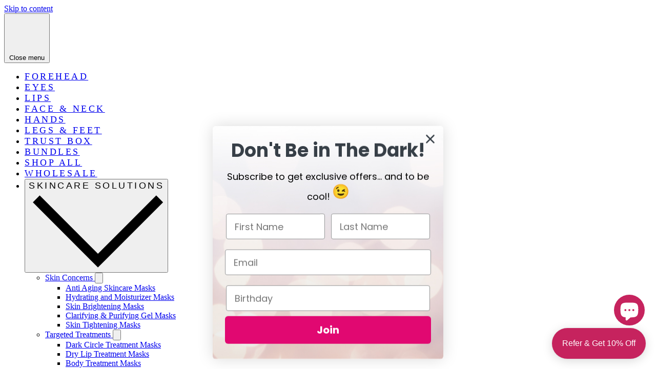

--- FILE ---
content_type: text/html; charset=utf-8
request_url: https://www.togospa.com/collections/hands
body_size: 56089
content:
<!doctype html>
<html class="no-js" lang="en" dir="ltr">
<head>

<style>
  [data-aos=logo__animation] .logo-bar__item {
    opacity: 1 !important;
}
  </style>




<!-- Google Tag Manager -->
<script>(function(w,d,s,l,i){w[l]=w[l]||[];w[l].push({'gtm.start':
new Date().getTime(),event:'gtm.js'});var f=d.getElementsByTagName(s)[0],
j=d.createElement(s),dl=l!='dataLayer'?'&l='+l:'';j.async=true;j.src=
'https://www.googletagmanager.com/gtm.js?id='+i+dl;f.parentNode.insertBefore(j,f);
})(window,document,'script','dataLayer','GTM-TK27WSFZ');</script>
<!-- End Google Tag Manager -->


		
	
  
  <meta charset="utf-8">
  <meta http-equiv="X-UA-Compatible" content="IE=edge,chrome=1">
  <meta name="viewport" content="width=device-width,initial-scale=1">
  <meta name="theme-color" content="#00b8e3">
  <meta name="facebook-domain-verification" content="6s4p8ykne7o8souj7cnfi3lwpifdo0">
  <meta name="google-site-verification" content="ogaY83y7IBkVLpsjTt9Zv4nToFEC8Dqk6jw9j9UeoGQ">


  <link rel="canonical" href="https://www.togospa.com/collections/hands">


  <link rel="preconnect" href="https://cdn.shopify.com" crossorigin>
  <link rel="preconnect" href="https://fonts.shopifycdn.com" crossorigin>
  <link rel="dns-prefetch" href="https://ajax.googleapis.com">
  <link rel="dns-prefetch" href="https://maps.googleapis.com">
  <link rel="dns-prefetch" href="https://maps.gstatic.com">
  <link rel="preload" fetchpriority="high" as="image" href="https://www.togospa.com/cdn/shop/files/Togospa-eye-mask_4.png"  type="image/webp">
  <link rel="preload" fetchpriority="high" as="image" href="https://www.togospa.com/cdn/shop/files/Togospa_hand_mask_1.jpg"  type="image/webp"><link rel="shortcut icon" href="//www.togospa.com/cdn/shop/files/favicon_32x32.png?v=1613536650" type="image/png" /><title>Hand Sheet Mask | Collagen and Hydrating Hand Mask | ToGoSpa
</title>
<meta name="description" content="ToGoSpa&#39;s collagen infused hand sheet masks, crafted to hydrate and renew. Indulge in a spa worthy treatment at home, restoring moisture and firmness for beautifully supple hands."><meta property="og:site_name" content="ToGoSpa">
  <meta property="og:url" content="https://www.togospa.com/collections/hands">
  <meta property="og:title" content="Hand Sheet Mask | Collagen and Hydrating Hand Mask | ToGoSpa">
  <meta property="og:type" content="website">
  <meta property="og:description" content="ToGoSpa&#39;s collagen infused hand sheet masks, crafted to hydrate and renew. Indulge in a spa worthy treatment at home, restoring moisture and firmness for beautifully supple hands."><meta property="og:image" content="http://www.togospa.com/cdn/shop/collections/IMG_0010.png?v=1617911433">
    <meta property="og:image:secure_url" content="https://www.togospa.com/cdn/shop/collections/IMG_0010.png?v=1617911433">
    <meta property="og:image:width" content="1286">
    <meta property="og:image:height" content="1576"><meta name="twitter:site" content="@">
  <meta name="twitter:card" content="summary_large_image">
  <meta name="twitter:title" content="Hand Sheet Mask | Collagen and Hydrating Hand Mask | ToGoSpa">
  <meta name="twitter:description" content="ToGoSpa&#39;s collagen infused hand sheet masks, crafted to hydrate and renew. Indulge in a spa worthy treatment at home, restoring moisture and firmness for beautifully supple hands.">
<style data-shopify>@font-face {
  font-family: "Josefin Sans";
  font-weight: 400;
  font-style: normal;
  font-display: swap;
  src: url("//www.togospa.com/cdn/fonts/josefin_sans/josefinsans_n4.70f7efd699799949e6d9f99bc20843a2c86a2e0f.woff2") format("woff2"),
       url("//www.togospa.com/cdn/fonts/josefin_sans/josefinsans_n4.35d308a1bdf56e5556bc2ac79702c721e4e2e983.woff") format("woff");
}

  @font-face {
  font-family: "Kaushan Script";
  font-weight: 400;
  font-style: normal;
  font-display: swap;
  src: url("//www.togospa.com/cdn/fonts/kaushan_script/kaushanscript_n4.6f2e297308a4d3a171df277320ccaf9d9f30bf2e.woff2") format("woff2"),
       url("//www.togospa.com/cdn/fonts/kaushan_script/kaushanscript_n4.24a976a18555f015df46cd653cf811ff27c5e541.woff") format("woff");
}

  

  
  
  

  
  @font-face {
      font-family: 'Gotcha';
      src: url('//cdn.shopify.com/s/files/1/0978/4900/t/21/assets/Gotcha.eot?v=13417725744723912671617651520');
      src: url('//cdn.shopify.com/s/files/1/0978/4900/t/21/assets/Gotcha.woff2?v=13683065577149649131617651522?#iefix') format('embedded-opentype'),
           url('//cdn.shopify.com/s/files/1/0978/4900/t/21/assets/Gotcha.woff2?v=13683065577149649131617651522') format('woff2'),
           url('//cdn.shopify.com/s/files/1/0978/4900/t/21/assets/Gotcha.woff?v=181536366944017378551617651521') format('woff'),
           url('//cdn.shopify.com/s/files/1/0978/4900/t/21/assets/Gotcha.ttf?v=115919370733183261431617651521') format('truetype');
          font-weight: normal;
          font-style: normal;
  }</style><link href="//www.togospa.com/cdn/shop/t/31/assets/theme.css?v=157165301138466543361764326290" rel="stylesheet" type="text/css" media="all" />
<style data-shopify>:root {
    --typeHeaderPrimary: "Josefin Sans";
    --typeHeaderFallback: sans-serif;
    --typeHeaderSize: 38px;
    --typeHeaderWeight: 400;
    --typeHeaderLineHeight: 1;
    --typeHeaderSpacing: 0.025em;

    --typeHeaderAltPrimary: 'Gotcha';
    --typeHeaderAltFallback: cursive;
    --typeHeaderAltSize: 60px;
    --typeHeaderAltWeight: 400;
    --typeHeaderAltLineHeight: 1.4;
    --typeHeaderAltSpacing: 0.0em;


    --typeBasePrimary:Helvetica;
    --typeBaseFallback:Arial, sans-serif;
    --typeBaseSize: 16px;
    --typeBaseWeight: 400;
    --typeBaseSpacing: 0.025em;
    --typeBaseLineHeight: 1.6;

    --typeCollectionTitle: 24px;

    --iconWeight: 3px;
    --iconLinecaps: miter;

    
      --buttonRadius: 0px;
    

    --colorGridOverlayOpacity: 0.2;
  }

  .placeholder-content {
    background-image: linear-gradient(100deg, #ffffff 40%, #f7f7f7 63%, #ffffff 79%);
  }</style><script>
    document.documentElement.className = document.documentElement.className.replace('no-js', 'js');

    window.theme = window.theme || {};
    theme.routes = {
      home: "/",
      cart: "/cart.js",
      cartPage: "/cart",
      cartAdd: "/cart/add.js",
      cartChange: "/cart/change.js",
      search: "/search"
    };
    theme.strings = {
      soldOut: "Sold Out",
      unavailable: "Unavailable",
      inStockLabel: "In stock, ready to ship",
      oneStockLabel: "Low stock - [count] item left",
      otherStockLabel: "Low stock - [count] items left",
      willNotShipUntil: "Ready to ship [date]",
      willBeInStockAfter: "Back in stock [date]",
      waitingForStock: "Inventory on the way",
      savePrice: "Save [saved_amount]",
      cartEmpty: "Your cart is currently empty.",
      cartTermsConfirmation: "You must agree with the terms and conditions of sales to check out",
      searchCollections: "Collections:",
      searchPages: "Pages:",
      searchArticles: "Articles:",
      productFrom: "from ",
    };
    theme.settings = {
      cartType: "page",
      isCustomerTemplate: false,
      moneyFormat: "$ {{amount}}",
      saveType: "dollar",
      productImageSize: "landscape",
      productImageCover: false,
      predictiveSearch: true,
      predictiveSearchType: "product,article,page,collection",
      predictiveSearchVendor: false,
      predictiveSearchPrice: false,
      quickView: false,
      themeName: 'Impulse',
      themeVersion: "7.1.0"
    };
  </script>



  <script src="//www.togospa.com/cdn/shop/t/31/assets/vendor-scripts-v11.js" defer="defer"></script><script src="//www.togospa.com/cdn/shop/t/31/assets/theme.js?v=181883543552103047651764044005" defer="defer"></script>

                
                    <script type="text/javascript">var productName = "", productId = "", productImageUrl = "//www.togospa.com/cdn/shopifycloud/storefront/assets/no-image-2048-a2addb12_medium.gif"; var productUrl = "", productPrice = ""; var productStock = "", productCollection = ""; var collectionTitle = "HANDS", collectionId = "201345826974",collectionUrl = "/collections/hands"; var customerName = "anonymous", userId = "",userMail = ""; var pageName = "",orderIdNew=""; var pageType = "collection"; var productStockStatus =  '0'; if  (productStock == 'false') { productStockStatus = '1'; }</script>
                 <script>
    // empty script tag to work around a platform issue where attributes of first script in file are scrubbed
</script>

<script id="bold-subscriptions-script" type="text/javascript">
    window.BOLD = window.BOLD || {};
    window.BOLD.subscriptions = window.BOLD.subscriptions || {};
    window.BOLD.subscriptions.classes = window.BOLD.subscriptions.classes || {};
    window.BOLD.subscriptions.patches = window.BOLD.subscriptions.patches || {};
    window.BOLD.subscriptions.patches.maxCheckoutRetries = window.BOLD.subscriptions.patches.maxCheckoutRetries || 200;
    window.BOLD.subscriptions.patches.currentCheckoutRetries = window.BOLD.subscriptions.patches.currentCheckoutRetries || 0;
    window.BOLD.subscriptions.patches.maxCashierPatchAttempts = window.BOLD.subscriptions.patches.maxCashierPatchAttempts || 200;
    window.BOLD.subscriptions.patches.currentCashierPatchAttempts = window.BOLD.subscriptions.patches.currentCashierPatchAttempts || 0;
    window.BOLD.subscriptions.config = window.BOLD.subscriptions.config || {};
    window.BOLD.subscriptions.config.platform = 'shopify';
    window.BOLD.subscriptions.config.shopDomain = 'togospa.myshopify.com';
    window.BOLD.subscriptions.config.customDomain = 'www.togospa.com';
    window.BOLD.subscriptions.config.shopIdentifier = '9784900';
        window.BOLD.subscriptions.config.appUrl = 'https://sub.boldapps.net';
    window.BOLD.subscriptions.config.currencyCode = 'USD';
    window.BOLD.subscriptions.config.checkoutType = 'shopify';
    window.BOLD.subscriptions.config.currencyFormat = "$ \u0026#123;\u0026#123;amount}}";
    window.BOLD.subscriptions.config.shopCurrencies = [{"id":5247,"currency":"USD","currency_format":"$\u0026#123;\u0026#123;amount}}","created_at":"2023-01-01 17:08:05","updated_at":"2023-01-01 17:08:05"}];
    window.BOLD.subscriptions.config.shopSettings = {"allow_msp_cancellation":true,"allow_msp_prepaid_renewal":true,"customer_can_pause_subscription":true,"customer_can_change_next_order_date":true,"customer_can_change_order_frequency":true,"customer_can_create_an_additional_order":false,"customer_can_add_products_to_existing_subscriptions":false,"show_currency_code":true,"stored_payment_method_policy":"required"};

    // TODO: Remove the isset with BS2-4659_improve_large_group_selection
            window.BOLD.subscriptions.config.cashierPluginOnlyMode = window.BOLD.subscriptions.config.cashierPluginOnlyMode || false;
    if (window.BOLD.subscriptions.config.waitForCheckoutLoader === undefined) {
        window.BOLD.subscriptions.config.waitForCheckoutLoader = true;
    }

    window.BOLD.subscriptions.config.addToCartFormSelectors = window.BOLD.subscriptions.config.addToCartFormSelectors || [];
    window.BOLD.subscriptions.config.addToCartButtonSelectors = window.BOLD.subscriptions.config.addToCartButtonSelectors || [];
    window.BOLD.subscriptions.config.widgetInsertBeforeSelectors = window.BOLD.subscriptions.config.widgetInsertBeforeSelectors || [];
    window.BOLD.subscriptions.config.quickAddToCartButtonSelectors = window.BOLD.subscriptions.config.quickAddToCartButtonSelectors || [];
    window.BOLD.subscriptions.config.cartElementSelectors = window.BOLD.subscriptions.config.cartElementSelectors || [];
    window.BOLD.subscriptions.config.cartTotalElementSelectors = window.BOLD.subscriptions.config.cartTotalElementSelectors || [];
    window.BOLD.subscriptions.config.lineItemSelectors = window.BOLD.subscriptions.config.lineItemSelectors || [];
    window.BOLD.subscriptions.config.lineItemNameSelectors = window.BOLD.subscriptions.config.lineItemNameSelectors || [];
    window.BOLD.subscriptions.config.checkoutButtonSelectors = window.BOLD.subscriptions.config.checkoutButtonSelectors || [];

    window.BOLD.subscriptions.config.featureFlags = window.BOLD.subscriptions.config.featureFlags || ["BE-283-future-order-api-improvements","SUB-1754-subscription-adjustments","be-240-inventory-forecasting-report","BS2-4293-skip-tx-fee-eq-zero"];
    window.BOLD.subscriptions.config.subscriptionProcessingFrequency = '60';
    window.BOLD.subscriptions.config.requireMSPInitialLoadingMessage = true;
    window.BOLD.subscriptions.data = window.BOLD.subscriptions.data || {};

    // Interval text markup template
    window.BOLD.subscriptions.config.lineItemPropertyListSelectors = window.BOLD.subscriptions.config.lineItemPropertyListSelectors || [];
    window.BOLD.subscriptions.config.lineItemPropertyListSelectors.push('dl.definitionList');
    window.BOLD.subscriptions.config.lineItemPropertyListTemplate = window.BOLD.subscriptions.config.lineItemPropertyListTemplate || '<dl class="definitionList"></dl>';
    window.BOLD.subscriptions.config.lineItemPropertyTemplate = window.BOLD.subscriptions.config.lineItemPropertyTemplate || '<dt class="definitionList-key">\:</dt><dd class="definitionList-value">\</dd>';

    // Discount text markup template
    window.BOLD.subscriptions.config.discountItemTemplate = window.BOLD.subscriptions.config.discountItemTemplate || '<div class="bold-subscriptions-discount"><div class="bold-subscriptions-discount__details">\</div><div class="bold-subscriptions-discount__total">\</div></div>';


    // Constants in XMLHttpRequest are not reliable, so we will create our own
    // reference: https://developer.mozilla.org/en-US/docs/Web/API/XMLHttpRequest/readyState
    window.BOLD.subscriptions.config.XMLHttpRequest = {
        UNSENT:0,            // Client has been created. open() not called yet.
        OPENED: 1,           // open() has been called.
        HEADERS_RECEIVED: 2, // send() has been called, and headers and status are available.
        LOADING: 3,          // Downloading; responseText holds partial data.
        DONE: 4              // The operation is complete.
    };

    window.BOLD.subscriptions.config.assetBaseUrl = 'https://sub.boldapps.net';
    if (window.localStorage && window.localStorage.getItem('boldSubscriptionsAssetBaseUrl')) {
        window.BOLD.subscriptions.config.assetBaseUrl = window.localStorage.getItem('boldSubscriptionsAssetBaseUrl')
    }

    window.BOLD.subscriptions.data.subscriptionGroups = [];
    if (localStorage && localStorage.getItem('boldSubscriptionsSubscriptionGroups')) {
        window.BOLD.subscriptions.data.subscriptionGroups = JSON.parse(localStorage.getItem('boldSubscriptionsSubscriptionGroups'));
    } else {
        window.BOLD.subscriptions.data.subscriptionGroups = [{"id":29430,"billing_rules":[{"id":65442,"subscription_group_id":29430,"interval_name":"Monthly","billing_rule":"FREQ=MONTHLY","custom_billing_rule":""}],"is_subscription_only":false,"allow_prepaid":false,"is_prepaid_only":false,"should_continue_prepaid":true,"continue_prepaid_type":"as_prepaid","prepaid_durations":[{"id":29366,"subscription_group_id":29430,"total_duration":1,"discount_type":"percentage","discount_value":0}],"selection_options":[{"platform_entity_id":"10790076355"},{"platform_entity_id":"56873091075"}],"discount_type":"no_discount","percent_discount":0,"fixed_discount":0,"can_add_to_cart":true},{"id":31641,"billing_rules":[{"id":70923,"subscription_group_id":31641,"interval_name":"Monthly","billing_rule":"FREQ=MONTHLY","custom_billing_rule":""}],"is_subscription_only":false,"allow_prepaid":false,"is_prepaid_only":false,"should_continue_prepaid":true,"continue_prepaid_type":"as_prepaid","prepaid_durations":[{"id":31616,"subscription_group_id":31641,"total_duration":1,"discount_type":"percentage","discount_value":0}],"selection_options":[{"platform_entity_id":"7600687683"},{"platform_entity_id":"11886723075"},{"platform_entity_id":"11887706115"},{"platform_entity_id":"11888721923"},{"platform_entity_id":"11889278979"},{"platform_entity_id":"25624805379"},{"platform_entity_id":"1228237635628"},{"platform_entity_id":"1649004576812"},{"platform_entity_id":"1821035593772"},{"platform_entity_id":"4030542643244"},{"platform_entity_id":"5281299333278"},{"platform_entity_id":"5281321353374"},{"platform_entity_id":"5287548453022"},{"platform_entity_id":"6865860722846"},{"platform_entity_id":"7438619410658"},{"platform_entity_id":"7755244077282"}],"discount_type":"percentage","percent_discount":15,"fixed_discount":0,"can_add_to_cart":true},{"id":33707,"billing_rules":[{"id":76491,"subscription_group_id":33707,"interval_name":"Monthly","billing_rule":"FREQ=MONTHLY","custom_billing_rule":""}],"is_subscription_only":false,"allow_prepaid":false,"is_prepaid_only":false,"should_continue_prepaid":true,"continue_prepaid_type":"as_prepaid","prepaid_durations":[{"id":33440,"subscription_group_id":33707,"total_duration":1,"discount_type":"percentage","discount_value":0}],"selection_options":[{"platform_entity_id":"6713536835"},{"platform_entity_id":"7504326275"}],"discount_type":"percentage","percent_discount":15,"fixed_discount":0,"can_add_to_cart":true}];
    }

    window.BOLD.subscriptions.isFeatureFlagEnabled = function (featureFlag) {
        for (var i = 0; i < window.BOLD.subscriptions.config.featureFlags.length; i++) {
            if (window.BOLD.subscriptions.config.featureFlags[i] === featureFlag){
                return true;
            }
        }
        return false;
    }

    window.BOLD.subscriptions.logger = {
        tag: "bold_subscriptions",
        // the bold subscriptions log level
        // 0 - errors (default)
        // 1 - warnings + errors
        // 2 - info + warnings + errors
        // use window.localStorage.setItem('boldSubscriptionsLogLevel', x) to set the log level
        levels: {
            ERROR: 0,
            WARN: 1,
            INFO: 2,
        },
        level: parseInt((window.localStorage && window.localStorage.getItem('boldSubscriptionsLogLevel')) || "0", 10),
        _log: function(callArgs, level) {
            if (!window.console) {
                return null;
            }

            if (window.BOLD.subscriptions.logger.level < level) {
                return;
            }

            var params = Array.prototype.slice.call(callArgs);
            params.unshift(window.BOLD.subscriptions.logger.tag);

            switch (level) {
                case window.BOLD.subscriptions.logger.levels.INFO:
                    console.info.apply(null, params);
                    return;
                case window.BOLD.subscriptions.logger.levels.WARN:
                    console.warn.apply(null, params);
                    return;
                case window.BOLD.subscriptions.logger.levels.ERROR:
                    console.error.apply(null, params);
                    return;
                default:
                    console.log.apply(null, params);
                    return;
            }
        },
        info: function() {
            window.BOLD.subscriptions.logger._log(arguments, window.BOLD.subscriptions.logger.levels.INFO);
        },
        warn: function() {
            window.BOLD.subscriptions.logger._log(arguments, window.BOLD.subscriptions.logger.levels.WARN);
        },
        error: function() {
            window.BOLD.subscriptions.logger._log(arguments, window.BOLD.subscriptions.logger.levels.ERROR);
        }
    }

    window.BOLD.subscriptions.shouldLoadSubscriptionGroupFromAPI = function() {
        return window.BOLD.subscriptions.config.loadSubscriptionGroupFrom === window.BOLD.subscriptions.config.loadSubscriptionGroupFromTypes['BSUB_API'];
    }

    window.BOLD.subscriptions.getSubscriptionGroupFromProductId = function (productId) {
        var data = window.BOLD.subscriptions.data;
        var foundGroup = null;
        for (var i = 0; i < data.subscriptionGroups.length; i += 1) {
            var subscriptionGroup = data.subscriptionGroups[i];
            for (var j = 0; j < subscriptionGroup.selection_options.length; j += 1) {
                var selectionOption = subscriptionGroup.selection_options[j];
                if (selectionOption.platform_entity_id === productId.toString()) {
                    foundGroup = subscriptionGroup;
                    break;
                }
            }
            if (foundGroup) {
                break;
            }
        }
        return foundGroup;
    };

    window.BOLD.subscriptions.getSubscriptionGroupById = function(subGroupId) {
        var subscriptionGroups = window.BOLD.subscriptions.data.subscriptionGroups;

        for (var i = 0; i < subscriptionGroups.length; i += 1) {
            var subGroup = subscriptionGroups[i];
            if (subGroup.id === subGroupId) {
                return subGroup;
            }
        }

        return null;
    };

    window.BOLD.subscriptions.addSubscriptionGroup = function (subscriptionGroup) {
        if(!window.BOLD.subscriptions.getSubscriptionGroupById(subscriptionGroup.id))
        {
            window.BOLD.subscriptions.data.subscriptionGroups.push(subscriptionGroup);
        }
    }

    window.BOLD.subscriptions.getSubscriptionGroupPrepaidDurationById = function(subscriptionGroupId, prepaidDurationId) {
        var subscriptionGroup = window.BOLD.subscriptions.getSubscriptionGroupById(subscriptionGroupId);

        if (
            !subscriptionGroup
            || !subscriptionGroup.prepaid_durations
            || !subscriptionGroup.prepaid_durations.length
        ) {
            return null;
        }

        for (var i = 0; i < subscriptionGroup.prepaid_durations.length; i++) {
            var prepaidDuration = subscriptionGroup.prepaid_durations[i];
            if (prepaidDuration.id === prepaidDurationId) {
                return prepaidDuration;
            }
        }

        return null;
    }

    window.BOLD.subscriptions.getSubscriptionGroupBillingRuleById = function(subGroup, billingRuleId) {
        for (var i = 0; i < subGroup.billing_rules.length; i += 1) {
            var billingRule = subGroup.billing_rules[i];
            if (billingRule.id === billingRuleId) {
                return billingRule;
            }
        }

        return null;
    };

    window.BOLD.subscriptions.toggleDisabledAddToCartButtons = function(d) {
        var addToCartForms = document.querySelectorAll(window.BOLD.subscriptions.config.addToCartFormSelectors.join(','));
        var disable = !!d;
        for (var i = 0; i < addToCartForms.length; i++) {
            var addToCartForm = addToCartForms[i];
            var productId = window.BOLD.subscriptions.getProductIdFromAddToCartForm(addToCartForm);
            var subscriptionGroup = window.BOLD.subscriptions.getSubscriptionGroupFromProductId(productId);

            if(window.BOLD.subscriptions.isFeatureFlagEnabled('BS2-4659_improve_large_group_selection') ) {
                if (subscriptionGroup || window.BOLD.subscriptions.shouldLoadSubscriptionGroupFromAPI()) {
                    var addToCartButtons = addToCartForm.querySelectorAll(window.BOLD.subscriptions.config.addToCartButtonSelectors.join(','));
                    for (var j = 0; j < addToCartButtons.length; j++) {
                        var addToCartButton = addToCartButtons[j];
                        var toggleAction = disable ?  addToCartButton.setAttribute : addToCartButton.removeAttribute;

                        addToCartButton.disabled = disable;
                        toggleAction.call(addToCartButton, 'data-disabled-by-subscriptions', disable);
                    }
                }
            } else {
                if (subscriptionGroup) {
                    var addToCartButtons = addToCartForm.querySelectorAll(window.BOLD.subscriptions.config.addToCartButtonSelectors.join(','));
                    for (var j = 0; j < addToCartButtons.length; j++) {
                        var addToCartButton = addToCartButtons[j];
                        var toggleAction = disable ?  addToCartButton.setAttribute : addToCartButton.removeAttribute;

                        addToCartButton.disabled = disable;
                        toggleAction.call(addToCartButton, 'data-disabled-by-subscriptions', disable);
                    }
                }
            }

        }
    };

    window.BOLD.subscriptions.disableAddToCartButtons = function () {
        // only disable the add to cart buttons if the app isn't loaded yet
        if (!window.BOLD.subscriptions.app) {
            window.BOLD.subscriptions.toggleDisabledAddToCartButtons(true);
        } else {
            window.BOLD.subscriptions.enableAddToCartButtons();
        }
    };

    window.BOLD.subscriptions.enableAddToCartButtons = function () {
        document.removeEventListener('click', window.BOLD.subscriptions.preventSubscriptionAddToCart);
        window.BOLD.subscriptions.toggleDisabledAddToCartButtons(false);
    };

    window.BOLD.subscriptions.toggleDisabledCheckoutButtons = function(d) {
        var checkoutButtons = document.querySelectorAll(window.BOLD.subscriptions.config.checkoutButtonSelectors.join(','));
        var disable = !!d;
        for (var i = 0; i < checkoutButtons.length; i++) {
            var checkoutButton = checkoutButtons[i];
            var toggleAction = disable ? checkoutButton.setAttribute : checkoutButton.removeAttribute;

            checkoutButton.disabled = disable;
            toggleAction.call(checkoutButton, 'data-disabled-by-subscriptions', disable);
        }
    }

    window.BOLD.subscriptions.disableCheckoutButtons = function() {
        // only disable the checkout buttons if the app isn't loaded yet
        if (!window.BOLD.subscriptions.app) {
            window.BOLD.subscriptions.toggleDisabledCheckoutButtons(true);
        } else {
            window.BOLD.subscriptions.enableCheckoutButtons();
        }
    }

    window.BOLD.subscriptions.enableCheckoutButtons = function() {
        document.removeEventListener('click', window.BOLD.subscriptions.preventCheckout);
        window.BOLD.subscriptions.toggleDisabledCheckoutButtons(false);
    }

    window.BOLD.subscriptions.hasSuccessfulAddToCarts = function() {
        if (typeof(Storage) !== "undefined") {
            var successfulAddToCarts = JSON.parse(
                window.localStorage.getItem('boldSubscriptionsSuccessfulAddToCarts') || '[]'
            );
            if (successfulAddToCarts.length > 0) {
                return true;
            }
        }

        return false;
    }

    window.BOLD.subscriptions.hasPendingAddToCarts = function() {
        if (typeof(Storage) !== "undefined") {
            var pendingAddToCarts = JSON.parse(
                window.localStorage.getItem('boldSubscriptionsPendingAddToCarts') || '[]'
            );
            if (pendingAddToCarts.length > 0) {
                return true;
            }
        }

        return false;
    }

    window.BOLD.subscriptions.addJSAsset = function(src, deferred) {
        var scriptTag = document.getElementById('bold-subscriptions-script');
        var jsElement = document.createElement('script');
        jsElement.type = 'text/javascript';
        jsElement.src = src;
        if (deferred) {
           jsElement.defer = true;
        }
        scriptTag.parentNode.insertBefore(jsElement, scriptTag);
    };

    window.BOLD.subscriptions.addCSSAsset = function(href) {
        var scriptTag = document.getElementById('bold-subscriptions-script');
        var cssElement = document.createElement('link');
        cssElement.href = href;
        cssElement.rel = 'stylesheet';
        scriptTag.parentNode.insertBefore(cssElement, scriptTag);
    };

    window.BOLD.subscriptions.loadStorefrontAssets = function loadStorefrontAssets() {
        var assets = window.BOLD.subscriptions.config.assets;
        window.BOLD.subscriptions.addCSSAsset(window.BOLD.subscriptions.config.assetBaseUrl + '/static/' + assets['storefront.css']);
        window.BOLD.subscriptions.addJSAsset(window.BOLD.subscriptions.config.assetBaseUrl + '/static/' + assets['storefront.js'], false);
    };

    window.BOLD.subscriptions.loadCustomerPortalAssets = function loadCustomerPortalAssets() {
        var assets = window.BOLD.subscriptions.config.assets;
        window.BOLD.subscriptions.addCSSAsset(window.BOLD.subscriptions.config.assetBaseUrl + '/static/' + assets['customer_portal.css']);
        window.BOLD.subscriptions.addJSAsset(window.BOLD.subscriptions.config.assetBaseUrl + '/static/' + assets['customer_portal.js'], true);
    };

    window.BOLD.subscriptions.processManifest = function() {
        if (!window.BOLD.subscriptions.processedManifest) {
            window.BOLD.subscriptions.processedManifest = true;
            window.BOLD.subscriptions.config.assets = JSON.parse(this.responseText);

                        window.BOLD.subscriptions.loadCustomerPortalAssets();
        }
    };

    window.BOLD.subscriptions.addInitialLoadingMessage = function() {
        var customerPortalNode = document.getElementById('customer-portal-root');
        if (customerPortalNode && window.BOLD.subscriptions.config.requireMSPInitialLoadingMessage) {
            customerPortalNode.innerHTML = '<div class="bold-subscriptions-loader-container"><div class="bold-subscriptions-loader"></div></div>';
        }
    }

    window.BOLD.subscriptions.contentLoaded = function() {
        window.BOLD.subscriptions.data.contentLoadedEventTriggered = true;
        window.BOLD.subscriptions.addInitialLoadingMessage();
            };

    window.BOLD.subscriptions.preventSubscriptionAddToCart = function(e) {
        if (e.target.matches(window.BOLD.subscriptions.config.addToCartButtonSelectors.join(',')) && e.target.form) {
            var productId = window.BOLD.subscriptions.getProductIdFromAddToCartForm(e.target.form);
            var subscriptionGroup = window.BOLD.subscriptions.getSubscriptionGroupFromProductId(productId);
            if(window.BOLD.subscriptions.isFeatureFlagEnabled('BS2-4659_improve_large_group_selection'))
            {
                if (subscriptionGroup || window.BOLD.subscriptions.shouldLoadSubscriptionGroupFromAPI()) {
                    // This code prevents products in subscription groups from being added to the cart before the
                    // Subscriptions app fully loads. Once the subscriptions app loads it will re-enable the
                    // buttons. Use window.BOLD.subscriptions.enableAddToCartButtons enable them manually.
                    e.preventDefault();
                    return false;
                }
            } else {
                if (subscriptionGroup) {
                    // This code prevents products in subscription groups from being added to the cart before the
                    // Subscriptions app fully loads. Once the subscriptions app loads it will re-enable the
                    // buttons. Use window.BOLD.subscriptions.enableAddToCartButtons enable them manually.
                    e.preventDefault();
                    return false;
                }
            }

        }
    };

    window.BOLD.subscriptions.preventCheckout = function(e) {
        if (
            e.target.matches(window.BOLD.subscriptions.config.checkoutButtonSelectors.join(','))
            && (window.BOLD.subscriptions.hasSuccessfulAddToCarts() || window.BOLD.subscriptions.hasPendingAddToCarts())
        ) {
            // This code prevents checkouts on the shop until the Subscriptions app fully loads.
            // When the Subscriptions app is ready it will enable the checkout buttons itself.
            // Use window.BOLD.subscriptions.enableCheckoutButtons to enable them manually.
            e.preventDefault();
            return false;
        }
    }

        document.addEventListener('DOMContentLoaded', window.BOLD.subscriptions.contentLoaded);

    if (!Element.prototype.matches) {
        Element.prototype.matches =
            Element.prototype.matchesSelector ||
            Element.prototype.mozMatchesSelector ||
            Element.prototype.msMatchesSelector ||
            Element.prototype.oMatchesSelector ||
            Element.prototype.webkitMatchesSelector ||
            function(s) {
                var matches = (this.document || this.ownerDocument).querySelectorAll(s),
                    i = matches.length;
                while (--i >= 0 && matches.item(i) !== this) {}
                return i > -1;
            };
    }

    if (!Element.prototype.closest) {
        Element.prototype.closest = function(s) {
            var el = this;

            do {
                if (Element.prototype.matches.call(el, s)) return el;
                el = el.parentElement || el.parentNode;
            } while (el !== null && el.nodeType === 1);
            return null;
        };
    }

    window.BOLD.subscriptions.setVisibilityOfAdditionalCheckoutButtons = function (isVisible) {
        if (window.BOLD.subscriptions.config.additionalCheckoutSelectors === undefined) {
            return;
        }

        var selectors = window.BOLD.subscriptions.config.additionalCheckoutSelectors;

        for (var i = 0; i < selectors.length; i++) {
            var elements = document.querySelectorAll(selectors[i]);

            for (var j = 0; j < elements.length; j++) {
                elements[j].style.display = isVisible ? 'block' : 'none';
            }
        }
    }

    window.BOLD.subscriptions.hideAdditionalCheckoutButtons = function() {
        window.BOLD.subscriptions.setVisibilityOfAdditionalCheckoutButtons(false);
    };

    window.BOLD.subscriptions.showAdditionalCheckoutButtons = function() {
        window.BOLD.subscriptions.setVisibilityOfAdditionalCheckoutButtons(true);
    };

    window.BOLD.subscriptions.enhanceMspUrls = function(data) {
        var mspUrl = 'https://sub.boldapps.net/shop/15007/customer_portal';
        var elements = document.querySelectorAll("a[href='"+mspUrl+"']");

        if(!elements.length || !data.success) {
            return;
        }

        for (var i = 0; i < elements.length; i++) {
            elements[i].href = elements[i].href + "?jwt="+data.value.jwt+"&customerId="+data.value.customerId;
        }
    };

    window.addEventListener('load', function () {
        window.BOLD.subscriptions.getJWT(window.BOLD.subscriptions.enhanceMspUrls);
    });

    // This will be called immediately
    // Use this anonymous function to avoid polluting the global namespace
    (function() {
        var xhr = new XMLHttpRequest();
        xhr.addEventListener('load', window.BOLD.subscriptions.processManifest);
        xhr.open('GET', window.BOLD.subscriptions.config.assetBaseUrl + '/static/manifest.json?t=' + (new Date()).getTime());
        xhr.send();
    })()

    window.BOLD.subscriptions.patches.patchCashier = function() {
        if (window.BOLD && window.BOLD.checkout) {
            window.BOLD.checkout.disable();
            window.BOLD.checkout.listenerFn = window.BOLD.subscriptions.patches.cashierListenerFn;
            window.BOLD.checkout.enable();
        } else if (window.BOLD.subscriptions.patches.currentCashierPatchAttempts < window.BOLD.subscriptions.patches.maxCashierPatchAttempts) {
            window.BOLD.subscriptions.patches.currentCashierPatchAttempts++;
            setTimeout(window.BOLD.subscriptions.patches.patchCashier, 100);
        }
    };

    window.BOLD.subscriptions.patches.finishCheckout = function(event, form, cart) {
        window.BOLD.subscriptions.patches.currentCheckoutRetries++;

        if (!window.BOLD.subscriptions.app
            && window.BOLD.subscriptions.patches.currentCheckoutRetries < window.BOLD.subscriptions.patches.maxCheckoutRetries
        ) {
            setTimeout(function () { window.BOLD.subscriptions.patches.finishCheckout(event, form, cart); }, 100);
            return;
        } else if (window.BOLD.subscriptions.app) {
            window.BOLD.subscriptions.patches.currentCheckoutRetries = 0;
            window.BOLD.subscriptions.app.addCartParams(form, cart);
        }

        var noSubscriptions = false;
        if ((window.BOLD.subscriptions.app && window.BOLD.subscriptions.app.successfulAddToCarts.length === 0)
            || !window.BOLD.subscriptions.app
        ) {
            noSubscriptions = true;
            event.target.dataset.cashierConfirmedNoPlugins = true;

            if (window.BOLD.subscriptions.setCashierFeatureToken) {
                window.BOLD.subscriptions.setCashierFeatureToken(false);
            }
        }

        if ((noSubscriptions && window.BOLD.subscriptions.config.cashierPluginOnlyMode)
            || (typeof BOLD.checkout.isFeatureRequired === 'function' && !BOLD.checkout.isFeatureRequired())
        ) {
            // send them to the original checkout when in plugin only mode
            // and either BSUB is there but there are no subscription products
            // or BSUB isn't there at all
            if (form.dataset.old_form_action) {
                form.action = form.dataset.old_form_action;
            }
            event.target.click();
        } else {
            // sends them to Cashier since BSUB got a chance to add it's stuff
            // and plugin only mode is not enabled
            form.submit();
        }
    };
</script>

<script id="bold-subscriptions-platform-script" type="text/javascript">
    window.BOLD.subscriptions.config.shopPlatformId = '9784900';
    window.BOLD.subscriptions.config.appSlug = 'subscriptions';

    window.BOLD = window.BOLD || {};
    window.BOLD.subscriptions = window.BOLD.subscriptions || {};
    window.BOLD.subscriptions.data = window.BOLD.subscriptions.data || {};
    window.BOLD.subscriptions.data.platform = window.BOLD.subscriptions.data.platform || {};
    window.BOLD.subscriptions.data.platform.customer = { id: '' };
    window.BOLD.subscriptions.data.platform.product = null;
    window.BOLD.subscriptions.data.platform.products = [];
    window.BOLD.subscriptions.data.platform.variantProductMap = {};

    window.BOLD.subscriptions.addCachedProductData = function(products) {
        // ignore [], null, and undefined
        if (!products) {
            return
        }

        if (!Array.isArray(products)) {
            window.BOLD.subscriptions.logger.warn('products must be an array')
            return
        }

        window.BOLD.subscriptions.data.platform.products.concat(products)

        for (var i = 0; i < products.length; i++) {
            var product = products[i];
            for (var j = 0; j < product.variants.length; j++) {
                var variant = product.variants[j];
                window.BOLD.subscriptions.data.platform.variantProductMap[variant.id] = product;
            }
        }
    }

    
    
    window.BOLD.subscriptions.addCachedProductData([{"id":5281321353374,"title":"Honey + Arnica HANDS","handle":"honey-arnica-hands","description":"\u003cdiv class=\"product_description_top\"\u003e\n\u003cdiv class=\"product_description_intro\"\u003e\n\u003ch3 style=\"text-align: left;\"\u003eThe Healer \u003c\/h3\u003e\n\u003cp\u003eTextured Collagen Gel Masks with \u003cspan\u003eMarine Plant \u003c\/span\u003eCollagen, Hyaluronic Acid, Aloe Vera, Vitamins C \u0026amp; E, Antioxidants, Honey \u0026amp; Arnica to soften and heal hands. \u003c\/p\u003e\n\u003cp\u003eHoney HANDS \u003cspan\u003eare the over-washed and over-sanitized dry hand remedy you've been waiting for!  \u003c\/span\u003eWith just one 10-30 minute application, you will see improved texture, softness and overall appearance of the hands.\u003c\/p\u003e\n\u003cp\u003eThese are masks that are applied to the top of hands, not gloves.\u003c\/p\u003e\n\u003c\/div\u003e\n\u003cdiv class=\"product_description_img\" style=\"text-align: start;\"\u003e\u003cimg src=\"https:\/\/cdn.shopify.com\/s\/files\/1\/0978\/4900\/files\/ToGoSpa_0002_Honey_Hands_in_use_480x480.jpg?v=1595880922\" alt=\"ToGoSpa Honey \u0026amp; Arnica hand masks\" style=\"margin-bottom: 16px; float: none;\"\u003e\u003c\/div\u003e\n\u003c\/div\u003e\n\u003cdiv class=\"product_description_details\"\u003e\n\u003cdiv class=\"product_description_directions\"\u003e\n\u003ch3\u003eDirections\u003c\/h3\u003e\n\u003ch4\u003eFor best results, take them out of the package and put them on your hands!\u003c\/h4\u003e\n\u003col\u003e\n\u003cli\u003eRemove masks from package and gently unfold\u003c\/li\u003e\n\u003cli\u003eApply each mask to the back of clean hands\u003c\/li\u003e\n\u003cli\u003eLeave masks on for 10 – 30 minutes\u003c\/li\u003e\n\u003cli\u003eRemove \u0026amp; discard\u003c\/li\u003e\n\u003c\/ol\u003e\n\u003c\/div\u003e\n\u003cdiv class=\"product_description_tips\"\u003e\n\u003ch3\u003eTips\u003c\/h3\u003e\n\u003cul\u003e\n\u003cli\u003e\u003cspan\u003eToGoSpa textured hand masks are effective on-the-go in as little as 10 minutes. Use anytime, anywhere! \u003c\/span\u003e\u003c\/li\u003e\n\u003cli\u003e\u003cspan\u003eToGoSpa collagen gel hand masks are loaded with good ingredients and contain no parabens or dyes. After removing the mask, simply massage the remaining serum into the skin.\u003c\/span\u003e\u003c\/li\u003e\n\u003cli\u003e\u003cspan\u003eUse HANDS with any of our other ToGoSpa collagen masks for the ultimate spa experience.\u003c\/span\u003e\u003c\/li\u003e\n\u003c\/ul\u003e\n\u003c\/div\u003e\n\u003cdiv class=\"product_description_ingredients\"\u003e\n\u003ch3\u003eIngredients\u003c\/h3\u003e\n\u003ch4\u003eParaben Free. Dye Free. Phthalate Free.\u003c\/h4\u003e\n\u003cp\u003ePurified Water, Honey, Red Seaweed Plant Collagen, Arnica, Caprylhydroxamic Acid (Coconut Extract), Aloe Vera Leaf Gel, Hyaluronic Acid, Allantoin, Magnesium Phosphate (Vitamin C), Tocopherol (Vitamin E).\u003c\/p\u003e\n\u003cp\u003e\u003cspan style=\"color: rgb(7, 119, 215);\"\u003e\u003ca style=\"color: rgb(7, 119, 215);\" href=\"https:\/\/www.togospa.com\/collections\/honey-and-arnica\"\u003eBenefits of Honey \u0026amp; Arnica on Skin ⇒\u003c\/a\u003e\u003c\/span\u003e\u003c\/p\u003e\n\u003c\/div\u003e\n\u003c\/div\u003e","published_at":"2020-06-15T14:30:00-07:00","created_at":"2020-06-12T11:32:01-07:00","vendor":"ToGoSpa","type":"hands","tags":["hands","hydrating","Retail"],"price":600,"price_min":600,"price_max":5500,"available":true,"price_varies":true,"compare_at_price":600,"compare_at_price_min":600,"compare_at_price_max":600,"compare_at_price_varies":false,"variants":[{"id":34609620877470,"title":"1 pack-1 pair","option1":"1 pack-1 pair","option2":null,"option3":null,"sku":"HNH-002889","requires_shipping":true,"taxable":true,"featured_image":null,"available":true,"name":"Honey + Arnica HANDS - 1 pack-1 pair","public_title":"1 pack-1 pair","options":["1 pack-1 pair"],"price":600,"weight":85,"compare_at_price":600,"inventory_quantity":50,"inventory_management":"shopify","inventory_policy":"continue","barcode":"896132002889","requires_selling_plan":false,"selling_plan_allocations":[{"price_adjustments":[{"position":1,"price":510}],"price":510,"compare_at_price":600,"per_delivery_price":510,"selling_plan_id":5043257570,"selling_plan_group_id":"be5676770f7a2a402f39044871b9ae3b86c22e15"}]},{"id":34609620910238,"title":"10-packs-10-pair","option1":"10-packs-10-pair","option2":null,"option3":null,"sku":"HNH-002919","requires_shipping":true,"taxable":true,"featured_image":null,"available":true,"name":"Honey + Arnica HANDS - 10-packs-10-pair","public_title":"10-packs-10-pair","options":["10-packs-10-pair"],"price":5500,"weight":567,"compare_at_price":null,"inventory_quantity":27,"inventory_management":"shopify","inventory_policy":"continue","barcode":"850051068388","requires_selling_plan":false,"selling_plan_allocations":[{"price_adjustments":[{"position":1,"price":4675}],"price":4675,"compare_at_price":5500,"per_delivery_price":4675,"selling_plan_id":5043257570,"selling_plan_group_id":"be5676770f7a2a402f39044871b9ae3b86c22e15"}]}],"images":["\/\/www.togospa.com\/cdn\/shop\/products\/ToGoSpa_Hands_Collagen_hydrogel_express_honey_arnica_hand_masks.jpg?v=1725013320","\/\/www.togospa.com\/cdn\/shop\/products\/ToGoSpa_Hands_Collagen_hydrogel_express_masks_honey_arnica_hand_masks.jpg?v=1725013374","\/\/www.togospa.com\/cdn\/shop\/products\/ToGoSpa_honey_and_arnica_moisturizing_hand_masks.jpg?v=1725013404","\/\/www.togospa.com\/cdn\/shop\/products\/ToGoSpa_Hands_Collagen_Hydrogel_Hand_Masks.jpg?v=1725013434"],"featured_image":"\/\/www.togospa.com\/cdn\/shop\/products\/ToGoSpa_Hands_Collagen_hydrogel_express_honey_arnica_hand_masks.jpg?v=1725013320","options":["Size"],"media":[{"alt":"ToGoSpa Hands Collagen hydrogel express honey \u0026 arnica hand masks ","id":10601354657950,"position":1,"preview_image":{"aspect_ratio":1.088,"height":1140,"width":1240,"src":"\/\/www.togospa.com\/cdn\/shop\/products\/ToGoSpa_Hands_Collagen_hydrogel_express_honey_arnica_hand_masks.jpg?v=1725013320"},"aspect_ratio":1.088,"height":1140,"media_type":"image","src":"\/\/www.togospa.com\/cdn\/shop\/products\/ToGoSpa_Hands_Collagen_hydrogel_express_honey_arnica_hand_masks.jpg?v=1725013320","width":1240},{"alt":"ToGoSpa Hands Collagen hydrogel express masks honey \u0026 arnica hand masks ","id":10319126233246,"position":2,"preview_image":{"aspect_ratio":1.062,"height":1136,"width":1206,"src":"\/\/www.togospa.com\/cdn\/shop\/products\/ToGoSpa_Hands_Collagen_hydrogel_express_masks_honey_arnica_hand_masks.jpg?v=1725013374"},"aspect_ratio":1.062,"height":1136,"media_type":"image","src":"\/\/www.togospa.com\/cdn\/shop\/products\/ToGoSpa_Hands_Collagen_hydrogel_express_masks_honey_arnica_hand_masks.jpg?v=1725013374","width":1206},{"alt":"ToGoSpa honey and arnica moisturizing hand masks","id":10319126298782,"position":3,"preview_image":{"aspect_ratio":1.062,"height":1136,"width":1206,"src":"\/\/www.togospa.com\/cdn\/shop\/products\/ToGoSpa_honey_and_arnica_moisturizing_hand_masks.jpg?v=1725013404"},"aspect_ratio":1.062,"height":1136,"media_type":"image","src":"\/\/www.togospa.com\/cdn\/shop\/products\/ToGoSpa_honey_and_arnica_moisturizing_hand_masks.jpg?v=1725013404","width":1206},{"alt":"ToGoSpa Hands Collagen Hydrogel Hand Masks","id":10319126331550,"position":4,"preview_image":{"aspect_ratio":1.062,"height":1136,"width":1206,"src":"\/\/www.togospa.com\/cdn\/shop\/products\/ToGoSpa_Hands_Collagen_Hydrogel_Hand_Masks.jpg?v=1725013434"},"aspect_ratio":1.062,"height":1136,"media_type":"image","src":"\/\/www.togospa.com\/cdn\/shop\/products\/ToGoSpa_Hands_Collagen_Hydrogel_Hand_Masks.jpg?v=1725013434","width":1206}],"requires_selling_plan":false,"selling_plan_groups":[{"id":"be5676770f7a2a402f39044871b9ae3b86c22e15","name":"Subscribe and save","options":[{"name":"Delivery frequency","position":1,"values":["Monthly"]}],"selling_plans":[{"id":5043257570,"name":"Monthly","description":null,"options":[{"name":"Delivery frequency","position":1,"value":"Monthly"}],"recurring_deliveries":true,"price_adjustments":[{"order_count":null,"position":1,"value_type":"percentage","value":15}],"checkout_charge":{"value_type":"percentage","value":100}}],"app_id":"31641"}],"content":"\u003cdiv class=\"product_description_top\"\u003e\n\u003cdiv class=\"product_description_intro\"\u003e\n\u003ch3 style=\"text-align: left;\"\u003eThe Healer \u003c\/h3\u003e\n\u003cp\u003eTextured Collagen Gel Masks with \u003cspan\u003eMarine Plant \u003c\/span\u003eCollagen, Hyaluronic Acid, Aloe Vera, Vitamins C \u0026amp; E, Antioxidants, Honey \u0026amp; Arnica to soften and heal hands. \u003c\/p\u003e\n\u003cp\u003eHoney HANDS \u003cspan\u003eare the over-washed and over-sanitized dry hand remedy you've been waiting for!  \u003c\/span\u003eWith just one 10-30 minute application, you will see improved texture, softness and overall appearance of the hands.\u003c\/p\u003e\n\u003cp\u003eThese are masks that are applied to the top of hands, not gloves.\u003c\/p\u003e\n\u003c\/div\u003e\n\u003cdiv class=\"product_description_img\" style=\"text-align: start;\"\u003e\u003cimg src=\"https:\/\/cdn.shopify.com\/s\/files\/1\/0978\/4900\/files\/ToGoSpa_0002_Honey_Hands_in_use_480x480.jpg?v=1595880922\" alt=\"ToGoSpa Honey \u0026amp; Arnica hand masks\" style=\"margin-bottom: 16px; float: none;\"\u003e\u003c\/div\u003e\n\u003c\/div\u003e\n\u003cdiv class=\"product_description_details\"\u003e\n\u003cdiv class=\"product_description_directions\"\u003e\n\u003ch3\u003eDirections\u003c\/h3\u003e\n\u003ch4\u003eFor best results, take them out of the package and put them on your hands!\u003c\/h4\u003e\n\u003col\u003e\n\u003cli\u003eRemove masks from package and gently unfold\u003c\/li\u003e\n\u003cli\u003eApply each mask to the back of clean hands\u003c\/li\u003e\n\u003cli\u003eLeave masks on for 10 – 30 minutes\u003c\/li\u003e\n\u003cli\u003eRemove \u0026amp; discard\u003c\/li\u003e\n\u003c\/ol\u003e\n\u003c\/div\u003e\n\u003cdiv class=\"product_description_tips\"\u003e\n\u003ch3\u003eTips\u003c\/h3\u003e\n\u003cul\u003e\n\u003cli\u003e\u003cspan\u003eToGoSpa textured hand masks are effective on-the-go in as little as 10 minutes. Use anytime, anywhere! \u003c\/span\u003e\u003c\/li\u003e\n\u003cli\u003e\u003cspan\u003eToGoSpa collagen gel hand masks are loaded with good ingredients and contain no parabens or dyes. After removing the mask, simply massage the remaining serum into the skin.\u003c\/span\u003e\u003c\/li\u003e\n\u003cli\u003e\u003cspan\u003eUse HANDS with any of our other ToGoSpa collagen masks for the ultimate spa experience.\u003c\/span\u003e\u003c\/li\u003e\n\u003c\/ul\u003e\n\u003c\/div\u003e\n\u003cdiv class=\"product_description_ingredients\"\u003e\n\u003ch3\u003eIngredients\u003c\/h3\u003e\n\u003ch4\u003eParaben Free. Dye Free. Phthalate Free.\u003c\/h4\u003e\n\u003cp\u003ePurified Water, Honey, Red Seaweed Plant Collagen, Arnica, Caprylhydroxamic Acid (Coconut Extract), Aloe Vera Leaf Gel, Hyaluronic Acid, Allantoin, Magnesium Phosphate (Vitamin C), Tocopherol (Vitamin E).\u003c\/p\u003e\n\u003cp\u003e\u003cspan style=\"color: rgb(7, 119, 215);\"\u003e\u003ca style=\"color: rgb(7, 119, 215);\" href=\"https:\/\/www.togospa.com\/collections\/honey-and-arnica\"\u003eBenefits of Honey \u0026amp; Arnica on Skin ⇒\u003c\/a\u003e\u003c\/span\u003e\u003c\/p\u003e\n\u003c\/div\u003e\n\u003c\/div\u003e"},{"id":9068936691938,"title":"2 Packs Honey Hands","handle":"honey-hands-bundle","description":"\u003cdiv class=\"product_description_top\"\u003e\n\u003cdiv class=\"product_description_intro\"\u003e\n\u003ch3\u003e2 Packs of Honey + Arnica HANDS\u003cbr\u003e\n\u003c\/h3\u003e\n\u003ch3 style=\"text-align: left;\"\u003eThe Healer \u003c\/h3\u003e\n\u003cp\u003eTextured Collagen Gel Masks with \u003cspan\u003eMarine Plant \u003c\/span\u003eCollagen, Hyaluronic Acid, Aloe Vera, Vitamins C \u0026amp; E, Antioxidants, Honey \u0026amp; Arnica to soften and heal hands. \u003c\/p\u003e\n\u003cp\u003eHoney HANDS \u003cspan\u003eare the over-washed and over-sanitized dry hand remedy you've been waiting for!  \u003c\/span\u003eWith just one 10-30 minute application, you will see improved texture, softness and overall appearance of the hands.\u003c\/p\u003e\n\u003cp\u003eThese are masks that are applied to the top of hands, not gloves.\u003c\/p\u003e\n\u003c\/div\u003e\n\u003cdiv class=\"product_description_img\" style=\"text-align: start;\"\u003e\u003cimg alt=\"\" src=\"https:\/\/cdn.shopify.com\/s\/files\/1\/0978\/4900\/files\/ToGoSpa_honey_and_arnica_moisturizing_hand_masks.jpg?v=1767372173\"\u003e\u003c\/div\u003e\n\u003cdiv class=\"product_description_img\" style=\"text-align: start;\"\u003e\u003cbr\u003e\u003c\/div\u003e\n\u003c\/div\u003e\n\u003cdiv class=\"product_description_details\"\u003e\n\u003cdiv class=\"product_description_directions\"\u003e\n\u003cdiv class=\"product_description_directions\"\u003e\n\u003ch3\u003eDirections\u003c\/h3\u003e\n\u003ch4\u003eFor best results, take them out of the package and put them on your hands!\u003c\/h4\u003e\n\u003col\u003e\n\u003cli\u003eRemove masks from package and gently unfold\u003c\/li\u003e\n\u003cli\u003eApply each mask to the back of clean hands\u003c\/li\u003e\n\u003cli\u003eLeave masks on for 10 – 30 minutes\u003c\/li\u003e\n\u003cli\u003eRemove \u0026amp; discard\u003c\/li\u003e\n\u003c\/ol\u003e\n\u003c\/div\u003e\n\u003cdiv class=\"product_description_tips\"\u003e\n\u003ch3\u003eTips\u003c\/h3\u003e\n\u003cul\u003e\n\u003cli\u003e\u003cspan\u003eToGoSpa textured hand masks are effective on-the-go in as little as 10 minutes. Use anytime, anywhere! \u003c\/span\u003e\u003c\/li\u003e\n\u003cli\u003e\u003cspan\u003eToGoSpa collagen gel hand masks are loaded with good ingredients and contain no parabens or dyes. After removing the mask, simply massage the remaining serum into the skin.\u003c\/span\u003e\u003c\/li\u003e\n\u003cli\u003e\u003cspan\u003eUse HANDS with any of our other ToGoSpa collagen masks for the ultimate spa experience.\u003c\/span\u003e\u003c\/li\u003e\n\u003c\/ul\u003e\n\u003c\/div\u003e\n\u003cdiv class=\"product_description_ingredients\"\u003e\n\u003ch3\u003eIngredients\u003c\/h3\u003e\n\u003ch4\u003eParaben Free. Dye Free. Phthalate Free.\u003c\/h4\u003e\n\u003cp\u003ePurified Water, Honey, Red Seaweed Plant Collagen, Arnica, Caprylhydroxamic Acid (Coconut Extract), Aloe Vera Leaf Gel, Hyaluronic Acid, Allantoin, Magnesium Phosphate (Vitamin C), Tocopherol (Vitamin E).\u003c\/p\u003e\n\u003cp\u003e\u003cspan style=\"color: rgb(7, 119, 215);\"\u003e\u003ca style=\"color: rgb(7, 119, 215);\" href=\"https:\/\/www.togospa.com\/collections\/honey-and-arnica\"\u003eBenefits of Honey \u0026amp; Arnica on Skin ⇒\u003c\/a\u003e\u003c\/span\u003e\u003c\/p\u003e\n\u003c\/div\u003e\n\u003c\/div\u003e\n\u003c\/div\u003e","published_at":"2026-01-02T08:44:14-08:00","created_at":"2026-01-02T08:34:21-08:00","vendor":"ToGoSpa","type":"hands","tags":["clarifying","eyes","glowing","Online Product","online product line","Promotion","Retail"],"price":800,"price_min":800,"price_max":800,"available":true,"price_varies":false,"compare_at_price":1200,"compare_at_price_min":1200,"compare_at_price_max":1200,"compare_at_price_varies":false,"variants":[{"id":47271316685026,"title":"Default Title","option1":"Default Title","option2":null,"option3":null,"sku":"2HNH","requires_shipping":true,"taxable":true,"featured_image":null,"available":true,"name":"2 Packs Honey Hands","public_title":null,"options":["Default Title"],"price":800,"weight":454,"compare_at_price":1200,"inventory_quantity":-8,"inventory_management":null,"inventory_policy":"deny","barcode":null,"requires_selling_plan":false,"selling_plan_allocations":[]}],"images":["\/\/www.togospa.com\/cdn\/shop\/files\/Jan_HANDS.png?v=1767378453","\/\/www.togospa.com\/cdn\/shop\/files\/ToGoSpa_honey_and_arnica_moisturizing_hand_masks.jpg?v=1767378453"],"featured_image":"\/\/www.togospa.com\/cdn\/shop\/files\/Jan_HANDS.png?v=1767378453","options":["Title"],"media":[{"alt":null,"id":37227153686754,"position":1,"preview_image":{"aspect_ratio":1.0,"height":500,"width":500,"src":"\/\/www.togospa.com\/cdn\/shop\/files\/Jan_HANDS.png?v=1767378453"},"aspect_ratio":1.0,"height":500,"media_type":"image","src":"\/\/www.togospa.com\/cdn\/shop\/files\/Jan_HANDS.png?v=1767378453","width":500},{"alt":null,"id":37226430496994,"position":2,"preview_image":{"aspect_ratio":1.062,"height":1136,"width":1206,"src":"\/\/www.togospa.com\/cdn\/shop\/files\/ToGoSpa_honey_and_arnica_moisturizing_hand_masks.jpg?v=1767378453"},"aspect_ratio":1.062,"height":1136,"media_type":"image","src":"\/\/www.togospa.com\/cdn\/shop\/files\/ToGoSpa_honey_and_arnica_moisturizing_hand_masks.jpg?v=1767378453","width":1206}],"requires_selling_plan":false,"selling_plan_groups":[],"content":"\u003cdiv class=\"product_description_top\"\u003e\n\u003cdiv class=\"product_description_intro\"\u003e\n\u003ch3\u003e2 Packs of Honey + Arnica HANDS\u003cbr\u003e\n\u003c\/h3\u003e\n\u003ch3 style=\"text-align: left;\"\u003eThe Healer \u003c\/h3\u003e\n\u003cp\u003eTextured Collagen Gel Masks with \u003cspan\u003eMarine Plant \u003c\/span\u003eCollagen, Hyaluronic Acid, Aloe Vera, Vitamins C \u0026amp; E, Antioxidants, Honey \u0026amp; Arnica to soften and heal hands. \u003c\/p\u003e\n\u003cp\u003eHoney HANDS \u003cspan\u003eare the over-washed and over-sanitized dry hand remedy you've been waiting for!  \u003c\/span\u003eWith just one 10-30 minute application, you will see improved texture, softness and overall appearance of the hands.\u003c\/p\u003e\n\u003cp\u003eThese are masks that are applied to the top of hands, not gloves.\u003c\/p\u003e\n\u003c\/div\u003e\n\u003cdiv class=\"product_description_img\" style=\"text-align: start;\"\u003e\u003cimg alt=\"\" src=\"https:\/\/cdn.shopify.com\/s\/files\/1\/0978\/4900\/files\/ToGoSpa_honey_and_arnica_moisturizing_hand_masks.jpg?v=1767372173\"\u003e\u003c\/div\u003e\n\u003cdiv class=\"product_description_img\" style=\"text-align: start;\"\u003e\u003cbr\u003e\u003c\/div\u003e\n\u003c\/div\u003e\n\u003cdiv class=\"product_description_details\"\u003e\n\u003cdiv class=\"product_description_directions\"\u003e\n\u003cdiv class=\"product_description_directions\"\u003e\n\u003ch3\u003eDirections\u003c\/h3\u003e\n\u003ch4\u003eFor best results, take them out of the package and put them on your hands!\u003c\/h4\u003e\n\u003col\u003e\n\u003cli\u003eRemove masks from package and gently unfold\u003c\/li\u003e\n\u003cli\u003eApply each mask to the back of clean hands\u003c\/li\u003e\n\u003cli\u003eLeave masks on for 10 – 30 minutes\u003c\/li\u003e\n\u003cli\u003eRemove \u0026amp; discard\u003c\/li\u003e\n\u003c\/ol\u003e\n\u003c\/div\u003e\n\u003cdiv class=\"product_description_tips\"\u003e\n\u003ch3\u003eTips\u003c\/h3\u003e\n\u003cul\u003e\n\u003cli\u003e\u003cspan\u003eToGoSpa textured hand masks are effective on-the-go in as little as 10 minutes. Use anytime, anywhere! \u003c\/span\u003e\u003c\/li\u003e\n\u003cli\u003e\u003cspan\u003eToGoSpa collagen gel hand masks are loaded with good ingredients and contain no parabens or dyes. After removing the mask, simply massage the remaining serum into the skin.\u003c\/span\u003e\u003c\/li\u003e\n\u003cli\u003e\u003cspan\u003eUse HANDS with any of our other ToGoSpa collagen masks for the ultimate spa experience.\u003c\/span\u003e\u003c\/li\u003e\n\u003c\/ul\u003e\n\u003c\/div\u003e\n\u003cdiv class=\"product_description_ingredients\"\u003e\n\u003ch3\u003eIngredients\u003c\/h3\u003e\n\u003ch4\u003eParaben Free. Dye Free. Phthalate Free.\u003c\/h4\u003e\n\u003cp\u003ePurified Water, Honey, Red Seaweed Plant Collagen, Arnica, Caprylhydroxamic Acid (Coconut Extract), Aloe Vera Leaf Gel, Hyaluronic Acid, Allantoin, Magnesium Phosphate (Vitamin C), Tocopherol (Vitamin E).\u003c\/p\u003e\n\u003cp\u003e\u003cspan style=\"color: rgb(7, 119, 215);\"\u003e\u003ca style=\"color: rgb(7, 119, 215);\" href=\"https:\/\/www.togospa.com\/collections\/honey-and-arnica\"\u003eBenefits of Honey \u0026amp; Arnica on Skin ⇒\u003c\/a\u003e\u003c\/span\u003e\u003c\/p\u003e\n\u003c\/div\u003e\n\u003c\/div\u003e\n\u003c\/div\u003e"}]);
    
    

    window.BOLD.subscriptions.config.addToCartFormSelectors.push(
        '.product-form.product-form-product-template:not(.bold-subscriptions-no-widget)'
        ,'.product-form.product-form--payment-button:not(.bold-subscriptions-no-widget)'
    );
    window.BOLD.subscriptions.config.addToCartButtonSelectors.push('[type="submit"]');
    window.BOLD.subscriptions.config.quickAddToCartButtonSelectors.push('a[data-event-type="product-click"]');
    window.BOLD.subscriptions.config.widgetInsertBeforeSelectors.push('[type="submit"]');
    window.BOLD.subscriptions.config.cartElementSelectors.push('form[action="/cart"]');
    window.BOLD.subscriptions.config.cartTotalElementSelectors.push('[data-cart-subtotal]', '.text-right .ajaxcart__subtotal');
    window.BOLD.subscriptions.config.checkoutButtonSelectors.push(
        '[name="checkout"]',
        '[href*="checkout"]:not([href*="tools/checkout"])',
        '[onclick*="checkout"]:not([onclick*="tools/checkout"])',
    );

    // Discount text markup template
    // NOTE: @ on double curly, so blade doesn't interpret, and `raw` liquid tags so liquid doesn't interpret.
    
    window.BOLD.subscriptions.config.discountItemTemplate = '<div class="bold-subscriptions-discount"><div class="bold-subscriptions-discount__details">{{details}}</div><div class="bold-subscriptions-discount__total">{{total}}</div></div>';
    

    window.BOLD.subscriptions.getProductIdFromAddToCartForm = function(addToCartForm) {
        var idInput = addToCartForm.querySelector('[name="id"]');
        if (idInput === null) {
            window.BOLD.subscriptions.logger.error('could not get variant id input from add to cart form — make sure your form has an input with [name="id"]')
            return null;
        }

        var variantId = parseInt(idInput.value, 10);
        if (isNaN(variantId)) {
            window.BOLD.subscriptions.logger.error('could not parse variant id from [name="id"] input')
            return null;
        }

        var product = window.BOLD.subscriptions.data.platform.variantProductMap[variantId];

        if (product === undefined) {
            window.BOLD.subscriptions.logger.error('could not map variant id to cached product data — call window.BOLD.subscriptions.addCachedProductData(products) to add the product to the cache')
            return null;
        }

        return product.id;
    };

    window.BOLD.subscriptions.getAddToCartForms = function() {
        var forms = [];
        var idInputs = document.querySelectorAll('[name="id"]');

        for (var i = 0; i < idInputs.length; i++) {
            var idInput = idInputs[i];
            var form = idInput.closest('form:not(.bold-subscriptions-no-widget)');
            if (form) {
                forms.push(form);
            }
        }

        return forms;
    };

    window.BOLD.subscriptions.getJWT = function (callback) {
        if(window.BOLD.subscriptions.data.platform.customer.id !== '') {
            var shopPlatformId = '9784900';
            var appSlug = 'subscriptions';
            var customerPlatformId = window.BOLD.subscriptions.data.platform.customer.id;
            var proxyPath = '/apps/app-proxy/customers/v1/shops/'+shopPlatformId+'/apps/'+appSlug+'/customers/pid/'+customerPlatformId+'/jwt';

            var xmlhttp = new XMLHttpRequest();

            xmlhttp.onreadystatechange = function() {
                if (xmlhttp.readyState === window.BOLD.subscriptions.config.XMLHttpRequest.DONE) {
                    if (xmlhttp.status === 200) {
                        var data = JSON.parse(xmlhttp.responseText);
                        callback({
                            success: true,
                            value: {
                                jwt: data.bold_platform_jwt,
                                customerId: window.BOLD.subscriptions.data.platform.customer.id,
                            },
                        });
                    } else if (xmlhttp.status === 404) {
                        callback({
                            success: false,
                            error: 'not_logged_in',
                        });
                    } else {
                        callback({
                            success: false,
                            error: 'unknown',
                        });
                    }
                }
            };

            xmlhttp.open("GET", proxyPath, true);
            xmlhttp.setRequestHeader('Accept', 'application/liquid');
            xmlhttp.send();
        } else {
            callback({
                success: false,
                error: 'not_logged_in',
            });
        }
    };

    window.BOLD.subscriptions.setCashierFeatureToken = function(value) {
        if (window.BOLD.checkout_features_defaults && window.BOLD.subscriptions.config.cashierApplicationUUID) {
            window.BOLD.checkout_features_defaults.forEach(function(item) {
                if (item.id === window.BOLD.subscriptions.config.cashierApplicationUUID) {
                    item.require = value;
                }
            });
        }
    };

    // Cashier patches
    window.BOLD.subscriptions.patches.cashierListenerFn = function(event) {
        if (window.BOLD.checkout.isCheckoutButton(event.target) && window.BOLD.checkout.isEnabled()) {
            window.BOLD.subscriptions.patches.pushToCashier(event);
        } else if(window.BOLD.checkout.isCheckoutButton(event.target) && typeof window.cashier_installed_on_site === 'undefined') {
            var request = new XMLHttpRequest();
            request.open('HEAD', '/apps/checkout/isInstalled', false);
            request.send(null);

            if(request.status >= 200 && request.status < 400) {
                window.BOLD.subscriptions.patches.pushToCashier(event);
            } else {
                window.cashier_installed_on_site = false;
            }
        }
    };

    window.BOLD.subscriptions.localTime = function() {
        var localDate = new Date();
        return localDate.getTime();
    };


    window.BOLD.subscriptions.patches.pushToCashier = function(event) {
        event.preventDefault();
        var form = window.BOLD.checkout.getForm(event.target);
        var formData = new FormData(form);
        var request = new XMLHttpRequest();
        request.open('POST', '/cart/update.js?tmp=' + Date.now(), true);
        request.setRequestHeader('Content-type', 'application/x-www-form-urlencoded');

        request.onload = function() {
            if (request.status >= 200 && request.status < 400) {
                // Success!
                var cart = JSON.parse(request.responseText);

                // If items are empty redirect back to the cart
                if (cart.items.length === 0) {
                    return window.location.href = '/cart';
                }

                cart.items.forEach(function(element) {
                    delete element.product_description;
                });

                if (document.getElementById('CartSpecialInstructions')) {
                    // If the cart note exists, grab its value
                    cart.note = document.getElementById('CartSpecialInstructions').value;
                }

                var cartObj = JSON.stringify(cart);

                var form = window.BOLD.checkout.getForm(event.target);
                form.dataset.old_form_action = form.action;
                form.action = '/apps/checkout/begin-checkout' + googleAnalyticsGetParamString({});
                var cartCookie = window.BOLD.checkout.getCookie('cart');
                var element = document.createElement('INPUT');
                element.type = 'HIDDEN';
                element.name = 'cart_id';
                element.value = cartCookie;
                form.appendChild(element);

                var dateElement = document.createElement('INPUT');
                dateElement.type = 'HIDDEN';
                dateElement.name = 'checkout_local_time';
                dateElement.value = window.BOLD.subscriptions.localTime();
                form.appendChild(dateElement);

                var cartElement = document.createElement('INPUT');
                cartElement.type = 'HIDDEN';
                cartElement.name = 'cart';
                cartElement.value = cartObj;
                form.appendChild(cartElement);
                form.method = 'POST';

                if(window.BOLD && window.BOLD.checkout && typeof window.BOLD.checkout.languageIsoCode === 'string') {
                    var langInput = document.createElement('INPUT');
                    langInput.type = 'HIDDEN';
                    langInput.name = 'language_iso';
                    langInput.value = window.BOLD.checkout.languageIsoCode;
                    form.appendChild(langInput);
                }

                if (window.BOLD && window.BOLD.common && typeof window.BOLD.common.eventEmitter === 'object' && typeof window.BOLDCURRENCY !== 'undefined') {
                    window.BOLD.common.eventEmitter.emit('BOLD_CASHIER_checkout', {target: form});
                }

                window.BOLD.subscriptions.patches.finishCheckout(event, form, cart);
            }
        };

        request.send(formData);
    };

    </script>

<script type="text/javascript">
  window.Rivo = window.Rivo || {};
  window.Rivo.common = window.Rivo.common || {};
  window.Rivo.common.shop = {
    permanent_domain: 'togospa.myshopify.com',
    currency: "USD",
    money_format: "$ {{amount}}",
    id: 9784900
  };
  

  window.Rivo.common.template = 'collection';
  window.Rivo.common.cart = {};
  window.Rivo.common.vapid_public_key = "BJuXCmrtTK335SuczdNVYrGVtP_WXn4jImChm49st7K7z7e8gxSZUKk4DhUpk8j2Xpiw5G4-ylNbMKLlKkUEU98=";
  window.Rivo.global_config = {"asset_urls":{"loy":{"api_js":"https:\/\/cdn.shopify.com\/s\/files\/1\/0194\/1736\/6592\/t\/1\/assets\/ba_rivo_api.js?v=1703008686","init_js":"https:\/\/cdn.shopify.com\/s\/files\/1\/0194\/1736\/6592\/t\/1\/assets\/ba_loy_init.js?v=1703008677","referrals_js":"https:\/\/cdn.shopify.com\/s\/files\/1\/0194\/1736\/6592\/t\/1\/assets\/ba_loy_referrals.js?v=1703008682","referrals_css":"https:\/\/cdn.shopify.com\/s\/files\/1\/0194\/1736\/6592\/t\/1\/assets\/ba_loy_referrals.css?v=1700287043","widget_js":"https:\/\/cdn.shopify.com\/s\/files\/1\/0194\/1736\/6592\/t\/1\/assets\/ba_loy_widget.js?v=1703008679","widget_css":"https:\/\/cdn.shopify.com\/s\/files\/1\/0194\/1736\/6592\/t\/1\/assets\/ba_loy_widget.css?v=1692840875","page_init_js":"https:\/\/cdn.shopify.com\/s\/files\/1\/0194\/1736\/6592\/t\/1\/assets\/ba_loy_page_init.js?v=1703008680","page_widget_js":"https:\/\/cdn.shopify.com\/s\/files\/1\/0194\/1736\/6592\/t\/1\/assets\/ba_loy_page_widget.js?v=1703008681","page_widget_css":"https:\/\/cdn.shopify.com\/s\/files\/1\/0194\/1736\/6592\/t\/1\/assets\/ba_loy_page.css?v=1693059047","page_preview_js":"\/assets\/msg\/loy_page_preview.js"},"rev":{"init_js":"https:\/\/cdn.shopify.com\/s\/files\/1\/0194\/1736\/6592\/t\/1\/assets\/ba_rev_init.js?v=1696816761","display_js":"https:\/\/cdn.shopify.com\/s\/files\/1\/0194\/1736\/6592\/t\/1\/assets\/ba_rev_display.js?v=1696816764","modal_js":"https:\/\/cdn.shopify.com\/s\/files\/1\/0194\/1736\/6592\/t\/1\/assets\/ba_rev_modal.js?v=1696816762","widget_css":"https:\/\/cdn.shopify.com\/s\/files\/1\/0194\/1736\/6592\/t\/1\/assets\/ba_rev_widget.css?v=1680320455","modal_css":"https:\/\/cdn.shopify.com\/s\/files\/1\/0194\/1736\/6592\/t\/1\/assets\/ba_rev_modal.css?v=1680295707"},"pu":{"init_js":"https:\/\/cdn.shopify.com\/s\/files\/1\/0194\/1736\/6592\/t\/1\/assets\/ba_pu_init.js?v=1635877170"},"widgets":{"init_js":"https:\/\/cdn.shopify.com\/s\/files\/1\/0194\/1736\/6592\/t\/1\/assets\/ba_widget_init.js?v=1693880958","modal_js":"https:\/\/cdn.shopify.com\/s\/files\/1\/0194\/1736\/6592\/t\/1\/assets\/ba_widget_modal.js?v=1693880960","modal_css":"https:\/\/cdn.shopify.com\/s\/files\/1\/0194\/1736\/6592\/t\/1\/assets\/ba_widget_modal.css?v=1654723622"},"forms":{"init_js":"https:\/\/cdn.shopify.com\/s\/files\/1\/0194\/1736\/6592\/t\/1\/assets\/ba_forms_init.js?v=1703008683","widget_js":"https:\/\/cdn.shopify.com\/s\/files\/1\/0194\/1736\/6592\/t\/1\/assets\/ba_forms_widget.js?v=1703008685","forms_css":"https:\/\/cdn.shopify.com\/s\/files\/1\/0194\/1736\/6592\/t\/1\/assets\/ba_forms.css?v=1691714518"},"global":{"helper_js":"https:\/\/cdn.shopify.com\/s\/files\/1\/0194\/1736\/6592\/t\/1\/assets\/ba_tracking.js?v=1680229884"}},"proxy_paths":{"pop":"\/apps\/ba-pop","app_metrics":"\/apps\/ba-pop\/app_metrics","push_subscription":"\/apps\/ba-pop\/push"},"aat":["pop"],"pv":false,"sts":false,"bam":false,"batc":false,"base_money_format":"$ {{amount}}","loy_js_api_enabled":false,"shop":{"name":"ToGoSpa","domain":"www.togospa.com"}};

  




    window.Rivo.widgets_config = {"id":168896,"active":false,"frequency_limit_amount":2,"frequency_limit_time_unit":"days","background_image":{"position":"none"},"initial_state":{"body":"Sign up and unlock your instant discount","title":"Get 10% off your order","cta_text":"Claim Discount","show_email":true,"action_text":"Saving...","footer_text":"You are signing up to receive communication via email and can unsubscribe at any time.","dismiss_text":"No thanks","email_placeholder":"Email Address","phone_placeholder":"Phone Number","show_phone_number":false},"success_state":{"body":"Thanks for subscribing. Copy your discount code and apply to your next order.","title":"Discount Unlocked 🎉","cta_text":"Continue shopping","cta_action":"dismiss"},"closed_state":{"action":"close_widget","font_size":"20","action_text":"GET 10% OFF","display_offset":"300","display_position":"left"},"error_state":{"submit_error":"Sorry, please try again later","invalid_email":"Please enter valid email address!","error_subscribing":"Error subscribing, try again later","already_registered":"You have already registered","invalid_phone_number":"Please enter valid phone number!"},"trigger":{"delay":0},"colors":{"link_color":"#4FC3F7","sticky_bar_bg":"#C62828","cta_font_color":"#fff","body_font_color":"#000","sticky_bar_text":"#fff","background_color":"#fff","error_background":"#ffdede","error_text_color":"#ff2626","title_font_color":"#000","footer_font_color":"#bbb","dismiss_font_color":"#bbb","cta_background_color":"#000","sticky_coupon_bar_bg":"#286ef8","sticky_coupon_bar_text":"#fff"},"sticky_coupon_bar":{},"display_style":{"font":"Arial","size":"regular","align":"center"},"dismissable":true,"has_background":false,"opt_in_channels":["email"],"rules":[],"widget_css":".powered_by_rivo{\n  display: block;\n}\n.ba_widget_main_design {\n  background: #fff;\n}\n.ba_widget_content{text-align: center}\n.ba_widget_parent{\n  font-family: Arial;\n}\n.ba_widget_parent.background{\n}\n.ba_widget_left_content{\n}\n.ba_widget_right_content{\n}\n#ba_widget_cta_button:disabled{\n  background: #000cc;\n}\n#ba_widget_cta_button{\n  background: #000;\n  color: #fff;\n}\n#ba_widget_cta_button:after {\n  background: #000e0;\n}\n.ba_initial_state_title, .ba_success_state_title{\n  color: #000;\n}\n.ba_initial_state_body, .ba_success_state_body{\n  color: #000;\n}\n.ba_initial_state_dismiss_text{\n  color: #bbb;\n}\n.ba_initial_state_footer_text, .ba_initial_state_sms_agreement{\n  color: #bbb;\n}\n.ba_widget_error{\n  color: #ff2626;\n  background: #ffdede;\n}\n.ba_link_color{\n  color: #4FC3F7;\n}\n","custom_css":null,"logo":null};

</script>


<script type="text/javascript">
  

  //Global snippet for Rivo
  //this is updated automatically - do not edit manually.

  function loadScript(src, defer, done) {
    var js = document.createElement('script');
    js.src = src;
    js.defer = defer;
    js.onload = function(){done();};
    js.onerror = function(){
      done(new Error('Failed to load script ' + src));
    };
    document.head.appendChild(js);
  }

  function browserSupportsAllFeatures() {
    return window.Promise && window.fetch && window.Symbol;
  }

  if (browserSupportsAllFeatures()) {
    main();
  } else {
    loadScript('https://polyfill-fastly.net/v3/polyfill.min.js?features=Promise,fetch', true, main);
  }

  function loadAppScripts(){
     if (window.Rivo.global_config.aat.includes("loy")){
      loadScript(window.Rivo.global_config.asset_urls.loy.init_js, true, function(){});
     }

     if (window.Rivo.global_config.aat.includes("rev")){
      loadScript(window.Rivo.global_config.asset_urls.rev.init_js, true, function(){});
     }

     if (window.Rivo.global_config.aat.includes("pu")){
      loadScript(window.Rivo.global_config.asset_urls.pu.init_js, true, function(){});
     }

     if (window.Rivo.global_config.aat.includes("pop") || window.Rivo.global_config.aat.includes("pu")){
      loadScript(window.Rivo.global_config.asset_urls.widgets.init_js, true, function(){});
     }
  }

  function main(err) {
    loadScript(window.Rivo.global_config.asset_urls.global.helper_js, false, loadAppScripts);
  }
</script>

<!-- BEGIN app block: shopify://apps/klaviyo-email-marketing-sms/blocks/klaviyo-onsite-embed/2632fe16-c075-4321-a88b-50b567f42507 -->












  <script async src="https://static.klaviyo.com/onsite/js/XMaLzv/klaviyo.js?company_id=XMaLzv"></script>
  <script>!function(){if(!window.klaviyo){window._klOnsite=window._klOnsite||[];try{window.klaviyo=new Proxy({},{get:function(n,i){return"push"===i?function(){var n;(n=window._klOnsite).push.apply(n,arguments)}:function(){for(var n=arguments.length,o=new Array(n),w=0;w<n;w++)o[w]=arguments[w];var t="function"==typeof o[o.length-1]?o.pop():void 0,e=new Promise((function(n){window._klOnsite.push([i].concat(o,[function(i){t&&t(i),n(i)}]))}));return e}}})}catch(n){window.klaviyo=window.klaviyo||[],window.klaviyo.push=function(){var n;(n=window._klOnsite).push.apply(n,arguments)}}}}();</script>

  




  <script>
    window.klaviyoReviewsProductDesignMode = false
  </script>







<!-- END app block --><!-- BEGIN app block: shopify://apps/bold-subscriptions/blocks/bsub-embed/9ceb49f0-5fe5-4b5e-943d-f8af8985167d -->
<script id="bold-subscriptions-app-embed-script" type="text/javascript" defer>
    
        
            if (window.location.href.includes('pages/manage-subscriptions')) {
                const queryParams = new URLSearchParams(window.location.search);
                if(queryParams.has('deep_link') && queryParams.get('deep_link') === 'upsell' &&
                    queryParams.has('type') && queryParams.get('type') === 'upcoming-order-email'
                ) {
                    window.location.href=`/account/login?${queryParams.toString()}&from_msp=true`;
                }
            } else if (window.location.href.includes('/account/login')) {
                document.addEventListener('DOMContentLoaded', function() {
                    const queryParams = new URLSearchParams(window.location.search);
                    if(queryParams.has('from_msp')) {
                        queryParams.delete('from_msp');

                        let form = document.querySelector("#customer_login");

                        if(form) {
                            let input = document.createElement('input');
                            input.type = 'hidden';
                            input.name = 'return_to';
                            input.value = `https://www.togospa.com/pages/manage-subscriptions?${queryParams.toString()}`;

                            form.appendChild(input);
                        }
                    }
                });
            }
        
    

    window.BOLD = window.BOLD || {};
    window.BOLD.subscriptions = window.BOLD.subscriptions || {};
    window.BOLD.subscriptions.config = window.BOLD.subscriptions.config || {};
    window.BOLD.subscriptions.config.isAppEmbedEnabled = true;
    window.BOLD.subscriptions.classes = window.BOLD.subscriptions.classes || {};
    window.BOLD.subscriptions.patches = window.BOLD.subscriptions.patches || {};
    window.BOLD.subscriptions.patches.maxCheckoutRetries = window.BOLD.subscriptions.patches.maxCheckoutRetries || 200;
    window.BOLD.subscriptions.patches.currentCheckoutRetries = window.BOLD.subscriptions.patches.currentCheckoutRetries || 0;
    window.BOLD.subscriptions.patches.maxCashierPatchAttempts = window.BOLD.subscriptions.patches.maxCashierPatchAttempts || 200;
    window.BOLD.subscriptions.patches.currentCashierPatchAttempts = window.BOLD.subscriptions.patches.currentCashierPatchAttempts || 0;
    window.BOLD.subscriptions.config.platform = 'shopify';
    window.BOLD.subscriptions.config.shopDomain = 'togospa.myshopify.com';
    window.BOLD.subscriptions.config.customDomain = 'www.togospa.com';
    window.BOLD.subscriptions.config.shopIdentifier = '9784900';
    window.BOLD.subscriptions.config.cashierUrl = 'https://cashier.boldcommerce.com';
    window.BOLD.subscriptions.config.boldAPIBase = 'https://app-api.boldapps.net/';
    window.BOLD.subscriptions.config.cashierApplicationUUID = '2e6a2bbc-b12b-4255-abdf-a02af85c0d4e';
    window.BOLD.subscriptions.config.appUrl = 'https://sub.boldapps.net';
    window.BOLD.subscriptions.config.currencyCode = 'USD';
    window.BOLD.subscriptions.config.checkoutType = 'shopify';
    window.BOLD.subscriptions.config.currencyFormat = "$ \u0026#123;\u0026#123;amount}}";
    window.BOLD.subscriptions.config.shopCurrencies = [{"id":5247,"currency":"USD","currency_format":"$\u0026#123;\u0026#123;amount}}","created_at":"2023-01-01 17:08:05","updated_at":"2023-01-01 17:08:05"}];
    window.BOLD.subscriptions.config.shopSettings = {"allow_msp_cancellation":true,"allow_msp_prepaid_renewal":true,"customer_can_pause_subscription":true,"customer_can_change_next_order_date":true,"customer_can_change_order_frequency":true,"customer_can_create_an_additional_order":false,"customer_can_use_passwordless_login":false,"customer_passwordless_login_redirect":false,"customer_can_add_products_to_existing_subscriptions":false,"show_currency_code":true,"stored_payment_method_policy":"required","customer_portal_path":"pages\/manage-subscriptions"};
    window.BOLD.subscriptions.config.customerLoginPath = null;
    window.BOLD.subscriptions.config.isPrepaidEnabled = window.BOLD.subscriptions.config.isPrepaidEnabled || true;
    window.BOLD.subscriptions.config.loadSubscriptionGroupFrom = 'default';
    window.BOLD.subscriptions.config.loadSubscriptionGroupFromTypes = "default";
    window.BOLD.subscriptions.config.cashierPluginOnlyMode = window.BOLD.subscriptions.config.cashierPluginOnlyMode || false;
    if (window.BOLD.subscriptions.config.waitForCheckoutLoader === undefined) {
        window.BOLD.subscriptions.config.waitForCheckoutLoader = true;
    }

    window.BOLD.subscriptions.config.addToCartFormSelectors = window.BOLD.subscriptions.config.addToCartFormSelectors || [];
    window.BOLD.subscriptions.config.addToCartButtonSelectors = window.BOLD.subscriptions.config.addToCartButtonSelectors || [];
    window.BOLD.subscriptions.config.widgetInsertBeforeSelectors = window.BOLD.subscriptions.config.widgetInsertBeforeSelectors || [];
    window.BOLD.subscriptions.config.quickAddToCartButtonSelectors = window.BOLD.subscriptions.config.quickAddToCartButtonSelectors || [];
    window.BOLD.subscriptions.config.cartElementSelectors = window.BOLD.subscriptions.config.cartElementSelectors || [];
    window.BOLD.subscriptions.config.cartTotalElementSelectors = window.BOLD.subscriptions.config.cartTotalElementSelectors || [];
    window.BOLD.subscriptions.config.lineItemSelectors = window.BOLD.subscriptions.config.lineItemSelectors || [];
    window.BOLD.subscriptions.config.lineItemNameSelectors = window.BOLD.subscriptions.config.lineItemNameSelectors || [];
    window.BOLD.subscriptions.config.checkoutButtonSelectors = window.BOLD.subscriptions.config.checkoutButtonSelectors || [];

    window.BOLD.subscriptions.config.featureFlags = window.BOLD.subscriptions.config.featureFlagOverrides || ["BE-2298-Support-Variant-Selections-In-Sub-Groups","BE-3206-shipping-option-api","BE-6519-admin-edit-delivery-methods","BE-6178-Control-Oversell-Rules-For-Recurrences","BE-6887_Reduce_CBP_Chunk_Size","BE-6741-RESTFUL-discount-codes","BE-6925-remove-bold-error-code-from-error-message","BE-6676-enable-embedded-flow","BE-7736-create-digital-sub-with-no-address","BE-8010-create-subscriptions-with-bold-addresses"];
    window.BOLD.subscriptions.config.subscriptionProcessingFrequency = '60';
    window.BOLD.subscriptions.config.requireMSPInitialLoadingMessage = true;
    window.BOLD.subscriptions.data = window.BOLD.subscriptions.data || {};

    // Interval text markup template
    window.BOLD.subscriptions.config.lineItemPropertyListSelectors = window.BOLD.subscriptions.config.lineItemPropertyListSelectors || [];
    window.BOLD.subscriptions.config.lineItemPropertyListSelectors.push('dl.definitionList');
    window.BOLD.subscriptions.config.lineItemPropertyListTemplate = window.BOLD.subscriptions.config.lineItemPropertyListTemplate || '<dl class="definitionList"></dl>';
    window.BOLD.subscriptions.config.lineItemPropertyTemplate = window.BOLD.subscriptions.config.lineItemPropertyTemplate || '<dt class="definitionList-key">{{key}}:</dt><dd class="definitionList-value">{{value}}</dd>';

    // Discount text markup template
    window.BOLD.subscriptions.config.discountItemTemplate = window.BOLD.subscriptions.config.discountItemTemplate || '<div class="bold-subscriptions-discount"><div class="bold-subscriptions-discount__details">{{details}}</div><div class="bold-subscriptions-discount__total">{{total}}</div></div>';


    // Constants in XMLHttpRequest are not reliable, so we will create our own
    // reference: https://developer.mozilla.org/en-US/docs/Web/API/XMLHttpRequest/readyState
    window.BOLD.subscriptions.config.XMLHttpRequest = {
        UNSENT:0,            // Client has been created. open() not called yet.
        OPENED: 1,           // open() has been called.
        HEADERS_RECEIVED: 2, // send() has been called, and headers and status are available.
        LOADING: 3,          // Downloading; responseText holds partial data.
        DONE: 4              // The operation is complete.
    };

    window.BOLD.subscriptions.config.assetBaseUrl = 'https://sub.boldapps.net';
    if (window.localStorage && window.localStorage.getItem('boldSubscriptionsAssetBaseUrl')) {
        window.BOLD.subscriptions.config.assetBaseUrl = window.localStorage.getItem('boldSubscriptionsAssetBaseUrl')
    }

    window.BOLD.subscriptions.data.subscriptionGroups = [];
    if (localStorage && localStorage.getItem('boldSubscriptionsSubscriptionGroups')) {
        window.BOLD.subscriptions.data.subscriptionGroups = JSON.parse(localStorage.getItem('boldSubscriptionsSubscriptionGroups'));
    } else {
        window.BOLD.subscriptions.data.subscriptionGroups = [{"id":29430,"billing_rules":[{"id":65442,"subscription_group_id":29430,"interval_name":"Monthly","billing_rule":"FREQ=MONTHLY","custom_billing_rule":""}],"is_subscription_only":false,"allow_prepaid":false,"allow_dynamic_discount":false,"is_prepaid_only":false,"should_continue_prepaid":true,"continue_prepaid_type":"as_prepaid","prepaid_durations":[{"id":29366,"subscription_group_id":29430,"total_duration":1,"discount_type":"percentage","discount_value":0}],"dynamic_discounts":[],"selection_options":[{"platform_entity_id":"10790076355"},{"platform_entity_id":"56873091075"}],"discount_type":"no_discount","percent_discount":0,"fixed_discount":0,"can_add_to_cart":true},{"id":31641,"billing_rules":[{"id":70923,"subscription_group_id":31641,"interval_name":"Monthly","billing_rule":"FREQ=MONTHLY","custom_billing_rule":""}],"is_subscription_only":false,"allow_prepaid":false,"allow_dynamic_discount":false,"is_prepaid_only":false,"should_continue_prepaid":true,"continue_prepaid_type":"as_prepaid","prepaid_durations":[{"id":31616,"subscription_group_id":31641,"total_duration":1,"discount_type":"percentage","discount_value":0}],"dynamic_discounts":[{"id":5936,"subscription_group_id":31641,"order_number":1,"discount_type":"percentage","discount_value":0}],"selection_options":[{"platform_entity_id":null},{"platform_entity_id":null},{"platform_entity_id":null},{"platform_entity_id":null},{"platform_entity_id":null},{"platform_entity_id":null},{"platform_entity_id":null},{"platform_entity_id":null}],"discount_type":"percentage","percent_discount":15,"fixed_discount":0,"can_add_to_cart":true},{"id":33707,"billing_rules":[{"id":76491,"subscription_group_id":33707,"interval_name":"Monthly","billing_rule":"FREQ=MONTHLY","custom_billing_rule":""}],"is_subscription_only":false,"allow_prepaid":false,"allow_dynamic_discount":false,"is_prepaid_only":false,"should_continue_prepaid":true,"continue_prepaid_type":"as_prepaid","prepaid_durations":[{"id":33440,"subscription_group_id":33707,"total_duration":1,"discount_type":"percentage","discount_value":0}],"dynamic_discounts":[],"selection_options":[{"platform_entity_id":"6713536835"},{"platform_entity_id":"7504326275"}],"discount_type":"percentage","percent_discount":15,"fixed_discount":0,"can_add_to_cart":true}];
    }

    window.BOLD.subscriptions.isFeatureFlagEnabled = function (featureFlag) {
        for (var i = 0; i < window.BOLD.subscriptions.config.featureFlags.length; i++) {
            if (window.BOLD.subscriptions.config.featureFlags[i] === featureFlag){
                return true;
            }
        }
        return false;
    }

    window.BOLD.subscriptions.logger = {
        tag: "bold_subscriptions",
        // the bold subscriptions log level
        // 0 - errors (default)
        // 1 - warnings + errors
        // 2 - info + warnings + errors
        // use window.localStorage.setItem('boldSubscriptionsLogLevel', x) to set the log level
        levels: {
            ERROR: 0,
            WARN: 1,
            INFO: 2,
        },
        level: parseInt((window.localStorage && window.localStorage.getItem('boldSubscriptionsLogLevel')) || "0", 10),
        _log: function(callArgs, level) {
            if (!window.console) {
                return null;
            }

            if (window.BOLD.subscriptions.logger.level < level) {
                return;
            }

            var params = Array.prototype.slice.call(callArgs);
            params.unshift(window.BOLD.subscriptions.logger.tag);

            switch (level) {
                case window.BOLD.subscriptions.logger.levels.INFO:
                    console.info.apply(null, params);
                    return;
                case window.BOLD.subscriptions.logger.levels.WARN:
                    console.warn.apply(null, params);
                    return;
                case window.BOLD.subscriptions.logger.levels.ERROR:
                    console.error.apply(null, params);
                    return;
                default:
                    console.log.apply(null, params);
                    return;
            }
        },
        info: function() {
            window.BOLD.subscriptions.logger._log(arguments, window.BOLD.subscriptions.logger.levels.INFO);
        },
        warn: function() {
            window.BOLD.subscriptions.logger._log(arguments, window.BOLD.subscriptions.logger.levels.WARN);
        },
        error: function() {
            window.BOLD.subscriptions.logger._log(arguments, window.BOLD.subscriptions.logger.levels.ERROR);
        }
    }

    window.BOLD.subscriptions.shouldLoadSubscriptionGroupFromAPI = function() {
        return window.BOLD.subscriptions.config.loadSubscriptionGroupFrom === window.BOLD.subscriptions.config.loadSubscriptionGroupFromTypes['BSUB_API'];
    }

    window.BOLD.subscriptions.getSubscriptionGroupFromProductId = function (productId) {
        var data = window.BOLD.subscriptions.data;
        var foundGroup = null;
        for (var i = 0; i < data.subscriptionGroups.length; i += 1) {
            var subscriptionGroup = data.subscriptionGroups[i];
            for (var j = 0; j < subscriptionGroup.selection_options.length; j += 1) {
                var selectionOption = subscriptionGroup.selection_options[j];
                if (selectionOption.platform_entity_id === productId.toString()) {
                    foundGroup = subscriptionGroup;
                    break;
                }
            }
            if (foundGroup) {
                break;
            }
        }
        return foundGroup;
    };

    window.BOLD.subscriptions.getSubscriptionGroupById = function(subGroupId) {
        var subscriptionGroups = window.BOLD.subscriptions.data.subscriptionGroups;

        for (var i = 0; i < subscriptionGroups.length; i += 1) {
            var subGroup = subscriptionGroups[i];
            if (subGroup.id === subGroupId) {
                return subGroup;
            }
        }

        return null;
    };

    window.BOLD.subscriptions.addSubscriptionGroup = function (subscriptionGroup) {
        if(!window.BOLD.subscriptions.getSubscriptionGroupById(subscriptionGroup.id))
        {
            window.BOLD.subscriptions.data.subscriptionGroups.push(subscriptionGroup);
        }
    }

    window.BOLD.subscriptions.getSubscriptionGroupPrepaidDurationById = function(subscriptionGroupId, prepaidDurationId) {
        var subscriptionGroup = window.BOLD.subscriptions.getSubscriptionGroupById(subscriptionGroupId);

        if (
            !subscriptionGroup
            || !subscriptionGroup.prepaid_durations
            || !subscriptionGroup.prepaid_durations.length
        ) {
            return null;
        }

        for (var i = 0; i < subscriptionGroup.prepaid_durations.length; i++) {
            var prepaidDuration = subscriptionGroup.prepaid_durations[i];
            if (prepaidDuration.id === prepaidDurationId) {
                return prepaidDuration;
            }
        }

        return null;
    }

    window.BOLD.subscriptions.getSubscriptionGroupBillingRuleById = function(subGroup, billingRuleId) {
        for (var i = 0; i < subGroup.billing_rules.length; i += 1) {
            var billingRule = subGroup.billing_rules[i];
            if (billingRule.id === billingRuleId) {
                return billingRule;
            }
        }

        return null;
    };

    window.BOLD.subscriptions.toggleDisabledAddToCartButtons = function(d) {
        var addToCartForms = document.querySelectorAll(window.BOLD.subscriptions.config.addToCartFormSelectors.join(','));
        var disable = !!d;
        for (var i = 0; i < addToCartForms.length; i++) {
            var addToCartForm = addToCartForms[i];
            var productId = window.BOLD.subscriptions.getProductIdFromAddToCartForm(addToCartForm);
            var subscriptionGroup = window.BOLD.subscriptions.getSubscriptionGroupFromProductId(productId);

            if(window.BOLD.subscriptions.isFeatureFlagEnabled('BS2-4659_improve_large_group_selection') ) {
                if (subscriptionGroup || window.BOLD.subscriptions.shouldLoadSubscriptionGroupFromAPI()) {
                    var addToCartButtons = addToCartForm.querySelectorAll(window.BOLD.subscriptions.config.addToCartButtonSelectors.join(','));
                    for (var j = 0; j < addToCartButtons.length; j++) {
                        var addToCartButton = addToCartButtons[j];
                        var toggleAction = disable ?  addToCartButton.setAttribute : addToCartButton.removeAttribute;

                        addToCartButton.disabled = disable;
                        toggleAction.call(addToCartButton, 'data-disabled-by-subscriptions', disable);
                    }
                }
            } else {
                if (subscriptionGroup) {
                    var addToCartButtons = addToCartForm.querySelectorAll(window.BOLD.subscriptions.config.addToCartButtonSelectors.join(','));
                    for (var j = 0; j < addToCartButtons.length; j++) {
                        var addToCartButton = addToCartButtons[j];
                        var toggleAction = disable ?  addToCartButton.setAttribute : addToCartButton.removeAttribute;

                        addToCartButton.disabled = disable;
                        toggleAction.call(addToCartButton, 'data-disabled-by-subscriptions', disable);
                    }
                }
            }

        }
    };

    window.BOLD.subscriptions.disableAddToCartButtons = function () {
        // only disable the add to cart buttons if the app isn't loaded yet
        if (!window.BOLD.subscriptions.app) {
            window.BOLD.subscriptions.toggleDisabledAddToCartButtons(true);
        } else {
            window.BOLD.subscriptions.enableAddToCartButtons();
        }
    };

    window.BOLD.subscriptions.enableAddToCartButtons = function () {
        document.removeEventListener('click', window.BOLD.subscriptions.preventSubscriptionAddToCart);
        window.BOLD.subscriptions.toggleDisabledAddToCartButtons(false);
    };

    window.BOLD.subscriptions.toggleDisabledCheckoutButtons = function(d) {
        var checkoutButtons = document.querySelectorAll(window.BOLD.subscriptions.config.checkoutButtonSelectors.join(','));
        var disable = !!d;
        for (var i = 0; i < checkoutButtons.length; i++) {
            var checkoutButton = checkoutButtons[i];
            var toggleAction = disable ? checkoutButton.setAttribute : checkoutButton.removeAttribute;

            checkoutButton.disabled = disable;
            toggleAction.call(checkoutButton, 'data-disabled-by-subscriptions', disable);
        }
    }

    window.BOLD.subscriptions.disableCheckoutButtons = function() {
        // only disable the checkout buttons if the app isn't loaded yet
        if (!window.BOLD.subscriptions.app) {
            window.BOLD.subscriptions.toggleDisabledCheckoutButtons(true);
        } else {
            window.BOLD.subscriptions.enableCheckoutButtons();
        }
    }

    window.BOLD.subscriptions.enableCheckoutButtons = function() {
        document.removeEventListener('click', window.BOLD.subscriptions.preventCheckout);
        window.BOLD.subscriptions.toggleDisabledCheckoutButtons(false);
    }

    window.BOLD.subscriptions.hasSuccessfulAddToCarts = function() {
        if (typeof(Storage) !== "undefined") {
            var successfulAddToCarts = JSON.parse(
                window.localStorage.getItem('boldSubscriptionsSuccessfulAddToCarts') || '[]'
            );
            if (successfulAddToCarts.length > 0) {
                return true;
            }
        }

        return false;
    }

    window.BOLD.subscriptions.hasPendingAddToCarts = function() {
        if (typeof(Storage) !== "undefined") {
            var pendingAddToCarts = JSON.parse(
                window.localStorage.getItem('boldSubscriptionsPendingAddToCarts') || '[]'
            );
            if (pendingAddToCarts.length > 0) {
                return true;
            }
        }

        return false;
    }

    window.BOLD.subscriptions.addJSAsset = function(src, deferred) {
        var scriptTag = document.getElementById('bold-subscriptions-app-embed-script');
        var jsElement = document.createElement('script');
        jsElement.type = 'text/javascript';
        jsElement.src = src;
        if (deferred) {
           jsElement.defer = true;
        }
        scriptTag.parentNode.insertBefore(jsElement, scriptTag);
    };

    window.BOLD.subscriptions.addCSSAsset = function(href) {
        var scriptTag = document.getElementById('bold-subscriptions-app-embed-script');
        var cssElement = document.createElement('link');
        cssElement.href = href;
        cssElement.rel = 'stylesheet';
        scriptTag.parentNode.insertBefore(cssElement, scriptTag);
    };

    window.BOLD.subscriptions.loadStorefrontAssets = function loadStorefrontAssets() {
        var assets = window.BOLD.subscriptions.config.assets;
        window.BOLD.subscriptions.addCSSAsset(window.BOLD.subscriptions.config.assetBaseUrl + '/static/' + assets['storefront.css']);
        window.BOLD.subscriptions.addJSAsset(window.BOLD.subscriptions.config.assetBaseUrl + '/static/' + assets['storefront.js'], false);
    };

    window.BOLD.subscriptions.loadCustomerPortalAssets = function loadCustomerPortalAssets() {
      if (document.getElementById('customer-portal-root') || document.getElementsByClassName('bsub-express-add-ons-widget')) {
        var assets = window.BOLD.subscriptions.config.assets;
        window.BOLD.subscriptions.addCSSAsset(window.BOLD.subscriptions.config.assetBaseUrl + '/static/' + assets['customer_portal.css']);
        window.BOLD.subscriptions.addJSAsset(window.BOLD.subscriptions.config.assetBaseUrl + '/static/' + assets['customer_portal.js'], true);
      }
    };

    window.BOLD.subscriptions.processManifest = function() {
        if (!window.BOLD.subscriptions.processedManifest) {
            window.BOLD.subscriptions.processedManifest = true;
            window.BOLD.subscriptions.config.assets = JSON.parse(this.responseText);

            
            window.BOLD.subscriptions.loadCustomerPortalAssets();
        }
    };

    window.BOLD.subscriptions.addInitialLoadingMessage = function() {
        var customerPortalNode = document.getElementById('customer-portal-root');
        if (customerPortalNode && window.BOLD.subscriptions.config.requireMSPInitialLoadingMessage) {
            customerPortalNode.innerHTML = '<div class="bold-subscriptions-loader-container"><div class="bold-subscriptions-loader"></div></div>';
        }
    }

    window.BOLD.subscriptions.contentLoaded = function() {
        window.BOLD.subscriptions.data.contentLoadedEventTriggered = true;
        window.BOLD.subscriptions.addInitialLoadingMessage();
        
    };

    window.BOLD.subscriptions.preventSubscriptionAddToCart = function(e) {
        if (e.target.matches(window.BOLD.subscriptions.config.addToCartButtonSelectors.join(',')) && e.target.form) {
            var productId = window.BOLD.subscriptions.getProductIdFromAddToCartForm(e.target.form);
            var subscriptionGroup = window.BOLD.subscriptions.getSubscriptionGroupFromProductId(productId);
            if(window.BOLD.subscriptions.isFeatureFlagEnabled('BS2-4659_improve_large_group_selection'))
            {
                if (subscriptionGroup || window.BOLD.subscriptions.shouldLoadSubscriptionGroupFromAPI()) {
                    // This code prevents products in subscription groups from being added to the cart before the
                    // Subscriptions app fully loads. Once the subscriptions app loads it will re-enable the
                    // buttons. Use window.BOLD.subscriptions.enableAddToCartButtons enable them manually.
                    e.preventDefault();
                    return false;
                }
            } else {
                if (subscriptionGroup) {
                    // This code prevents products in subscription groups from being added to the cart before the
                    // Subscriptions app fully loads. Once the subscriptions app loads it will re-enable the
                    // buttons. Use window.BOLD.subscriptions.enableAddToCartButtons enable them manually.
                    e.preventDefault();
                    return false;
                }
            }

        }
    };

    window.BOLD.subscriptions.preventCheckout = function(e) {
        if (
            e.target.matches(window.BOLD.subscriptions.config.checkoutButtonSelectors.join(','))
            && (window.BOLD.subscriptions.hasSuccessfulAddToCarts() || window.BOLD.subscriptions.hasPendingAddToCarts())
        ) {
            // This code prevents checkouts on the shop until the Subscriptions app fully loads.
            // When the Subscriptions app is ready it will enable the checkout buttons itself.
            // Use window.BOLD.subscriptions.enableCheckoutButtons to enable them manually.
            e.preventDefault();
            return false;
        }
    }

    if (!window.BOLD.subscriptions.config.legacyAssetsLoaded) {
        
        document.addEventListener('DOMContentLoaded', window.BOLD.subscriptions.contentLoaded);
    }

    if (!Element.prototype.matches) {
        Element.prototype.matches =
            Element.prototype.matchesSelector ||
            Element.prototype.mozMatchesSelector ||
            Element.prototype.msMatchesSelector ||
            Element.prototype.oMatchesSelector ||
            Element.prototype.webkitMatchesSelector ||
            function(s) {
                var matches = (this.document || this.ownerDocument).querySelectorAll(s),
                    i = matches.length;
                while (--i >= 0 && matches.item(i) !== this) {}
                return i > -1;
            };
    }

    if (!Element.prototype.closest) {
        Element.prototype.closest = function(s) {
            var el = this;

            do {
                if (Element.prototype.matches.call(el, s)) return el;
                el = el.parentElement || el.parentNode;
            } while (el !== null && el.nodeType === 1);
            return null;
        };
    }

    window.BOLD.subscriptions.setVisibilityOfAdditionalCheckoutButtons = function (isVisible) {
        if (window.BOLD.subscriptions.config.additionalCheckoutSelectors === undefined) {
            return;
        }

        var selectors = window.BOLD.subscriptions.config.additionalCheckoutSelectors;

        for (var i = 0; i < selectors.length; i++) {
            var elements = document.querySelectorAll(selectors[i]);

            for (var j = 0; j < elements.length; j++) {
                elements[j].style.display = isVisible ? 'block' : 'none';
            }
        }
    }

    window.BOLD.subscriptions.hideAdditionalCheckoutButtons = function() {
        window.BOLD.subscriptions.setVisibilityOfAdditionalCheckoutButtons(false);
    };

    window.BOLD.subscriptions.showAdditionalCheckoutButtons = function() {
        window.BOLD.subscriptions.setVisibilityOfAdditionalCheckoutButtons(true);
    };

    window.BOLD.subscriptions.enhanceMspUrls = function(data) {
        var mspUrl = 'https://sub.boldapps.net/shop/15007/customer_portal';
        var elements = document.querySelectorAll("a[href='"+mspUrl+"']");

        if(!elements.length || !data.success) {
            return;
        }

        for (var i = 0; i < elements.length; i++) {
            elements[i].href = elements[i].href + "?jwt="+data.value.jwt+"&customerId="+data.value.customerId;
        }
    };

    if (!window.BOLD.subscriptions.config.legacyAssetsLoaded) {
        window.addEventListener('load', function () {
          if (document.getElementById('customer-portal-root')) {
            window.BOLD.subscriptions.getJWT(window.BOLD.subscriptions.enhanceMspUrls);
          }
        });

        // This will be called immediately
        // Use this anonymous function to avoid polluting the global namespace
        (function() {
            var xhr = new XMLHttpRequest();
            xhr.addEventListener('load', window.BOLD.subscriptions.processManifest);
            xhr.open('GET', window.BOLD.subscriptions.config.assetBaseUrl + '/static/manifest.json?t=' + (new Date()).getTime());
            xhr.send();
        })()
    }

    window.BOLD.subscriptions.patches.patchCashier = function() {
        if (window.BOLD && window.BOLD.checkout) {
            window.BOLD.checkout.disable();
            window.BOLD.checkout.listenerFn = window.BOLD.subscriptions.patches.cashierListenerFn;
            window.BOLD.checkout.enable();
        } else if (window.BOLD.subscriptions.patches.currentCashierPatchAttempts < window.BOLD.subscriptions.patches.maxCashierPatchAttempts) {
            window.BOLD.subscriptions.patches.currentCashierPatchAttempts++;
            setTimeout(window.BOLD.subscriptions.patches.patchCashier, 100);
        }
    };

    window.BOLD.subscriptions.patches.finishCheckout = function(event, form, cart) {
        window.BOLD.subscriptions.patches.currentCheckoutRetries++;

        if (!window.BOLD.subscriptions.app
            && window.BOLD.subscriptions.patches.currentCheckoutRetries < window.BOLD.subscriptions.patches.maxCheckoutRetries
        ) {
            setTimeout(function () { window.BOLD.subscriptions.patches.finishCheckout(event, form, cart); }, 100);
            return;
        } else if (window.BOLD.subscriptions.app) {
            window.BOLD.subscriptions.patches.currentCheckoutRetries = 0;
            window.BOLD.subscriptions.app.addCartParams(form, cart);
        }

        var noSubscriptions = false;
        if ((window.BOLD.subscriptions.app && window.BOLD.subscriptions.app.successfulAddToCarts.length === 0)
            || !window.BOLD.subscriptions.app
        ) {
            noSubscriptions = true;
            event.target.dataset.cashierConfirmedNoPlugins = true;

            if (window.BOLD.subscriptions.setCashierFeatureToken) {
                window.BOLD.subscriptions.setCashierFeatureToken(false);
            }
        }

        if ((noSubscriptions && window.BOLD.subscriptions.config.cashierPluginOnlyMode)
            || (typeof BOLD.checkout.isFeatureRequired === 'function' && !BOLD.checkout.isFeatureRequired())
        ) {
            // send them to the original checkout when in plugin only mode
            // and either BSUB is there but there are no subscription products
            // or BSUB isn't there at all
            if (form.dataset.old_form_action) {
                form.action = form.dataset.old_form_action;
            }
            event.target.click();
        } else {
            // sends them to Cashier since BSUB got a chance to add it's stuff
            // and plugin only mode is not enabled
            form.submit();
        }
    };
</script>
<script id="bold-subscriptions-app-embed-platform-script" type="text/javascript" defer>
    window.BOLD.subscriptions.config.shopPlatformId = '9784900';
    window.BOLD.subscriptions.config.appSlug = 'subscriptions';

    window.BOLD = window.BOLD || {};
    window.BOLD.subscriptions = window.BOLD.subscriptions || {};
    window.BOLD.subscriptions.data = window.BOLD.subscriptions.data || {};
    window.BOLD.subscriptions.data.platform = window.BOLD.subscriptions.data.platform || {};
    window.BOLD.subscriptions.data.platform.customer = { id: '' };
    window.BOLD.subscriptions.data.platform.product = null;
    window.BOLD.subscriptions.data.platform.products = [];
    window.BOLD.subscriptions.data.platform.variantProductMap = {};

    window.BOLD.subscriptions.addCachedProductData = function(products) {
        // ignore [], null, and undefined
        if (!products) {
            return
        }

        if (!Array.isArray(products)) {
            window.BOLD.subscriptions.logger.warn('products must be an array')
            return
        }

        window.BOLD.subscriptions.data.platform.products.concat(products)

        for (var i = 0; i < products.length; i++) {
            var product = products[i];
            for (var j = 0; j < product.variants.length; j++) {
                var variant = product.variants[j];
                window.BOLD.subscriptions.data.platform.variantProductMap[variant.id] = product;
            }
        }
    }

    
    
    window.BOLD.subscriptions.addCachedProductData([{"id":5281321353374,"title":"Honey + Arnica HANDS","handle":"honey-arnica-hands","description":"\u003cdiv class=\"product_description_top\"\u003e\n\u003cdiv class=\"product_description_intro\"\u003e\n\u003ch3 style=\"text-align: left;\"\u003eThe Healer \u003c\/h3\u003e\n\u003cp\u003eTextured Collagen Gel Masks with \u003cspan\u003eMarine Plant \u003c\/span\u003eCollagen, Hyaluronic Acid, Aloe Vera, Vitamins C \u0026amp; E, Antioxidants, Honey \u0026amp; Arnica to soften and heal hands. \u003c\/p\u003e\n\u003cp\u003eHoney HANDS \u003cspan\u003eare the over-washed and over-sanitized dry hand remedy you've been waiting for!  \u003c\/span\u003eWith just one 10-30 minute application, you will see improved texture, softness and overall appearance of the hands.\u003c\/p\u003e\n\u003cp\u003eThese are masks that are applied to the top of hands, not gloves.\u003c\/p\u003e\n\u003c\/div\u003e\n\u003cdiv class=\"product_description_img\" style=\"text-align: start;\"\u003e\u003cimg src=\"https:\/\/cdn.shopify.com\/s\/files\/1\/0978\/4900\/files\/ToGoSpa_0002_Honey_Hands_in_use_480x480.jpg?v=1595880922\" alt=\"ToGoSpa Honey \u0026amp; Arnica hand masks\" style=\"margin-bottom: 16px; float: none;\"\u003e\u003c\/div\u003e\n\u003c\/div\u003e\n\u003cdiv class=\"product_description_details\"\u003e\n\u003cdiv class=\"product_description_directions\"\u003e\n\u003ch3\u003eDirections\u003c\/h3\u003e\n\u003ch4\u003eFor best results, take them out of the package and put them on your hands!\u003c\/h4\u003e\n\u003col\u003e\n\u003cli\u003eRemove masks from package and gently unfold\u003c\/li\u003e\n\u003cli\u003eApply each mask to the back of clean hands\u003c\/li\u003e\n\u003cli\u003eLeave masks on for 10 – 30 minutes\u003c\/li\u003e\n\u003cli\u003eRemove \u0026amp; discard\u003c\/li\u003e\n\u003c\/ol\u003e\n\u003c\/div\u003e\n\u003cdiv class=\"product_description_tips\"\u003e\n\u003ch3\u003eTips\u003c\/h3\u003e\n\u003cul\u003e\n\u003cli\u003e\u003cspan\u003eToGoSpa textured hand masks are effective on-the-go in as little as 10 minutes. Use anytime, anywhere! \u003c\/span\u003e\u003c\/li\u003e\n\u003cli\u003e\u003cspan\u003eToGoSpa collagen gel hand masks are loaded with good ingredients and contain no parabens or dyes. After removing the mask, simply massage the remaining serum into the skin.\u003c\/span\u003e\u003c\/li\u003e\n\u003cli\u003e\u003cspan\u003eUse HANDS with any of our other ToGoSpa collagen masks for the ultimate spa experience.\u003c\/span\u003e\u003c\/li\u003e\n\u003c\/ul\u003e\n\u003c\/div\u003e\n\u003cdiv class=\"product_description_ingredients\"\u003e\n\u003ch3\u003eIngredients\u003c\/h3\u003e\n\u003ch4\u003eParaben Free. Dye Free. Phthalate Free.\u003c\/h4\u003e\n\u003cp\u003ePurified Water, Honey, Red Seaweed Plant Collagen, Arnica, Caprylhydroxamic Acid (Coconut Extract), Aloe Vera Leaf Gel, Hyaluronic Acid, Allantoin, Magnesium Phosphate (Vitamin C), Tocopherol (Vitamin E).\u003c\/p\u003e\n\u003cp\u003e\u003cspan style=\"color: rgb(7, 119, 215);\"\u003e\u003ca style=\"color: rgb(7, 119, 215);\" href=\"https:\/\/www.togospa.com\/collections\/honey-and-arnica\"\u003eBenefits of Honey \u0026amp; Arnica on Skin ⇒\u003c\/a\u003e\u003c\/span\u003e\u003c\/p\u003e\n\u003c\/div\u003e\n\u003c\/div\u003e","published_at":"2020-06-15T14:30:00-07:00","created_at":"2020-06-12T11:32:01-07:00","vendor":"ToGoSpa","type":"hands","tags":["hands","hydrating","Retail"],"price":600,"price_min":600,"price_max":5500,"available":true,"price_varies":true,"compare_at_price":600,"compare_at_price_min":600,"compare_at_price_max":600,"compare_at_price_varies":false,"variants":[{"id":34609620877470,"title":"1 pack-1 pair","option1":"1 pack-1 pair","option2":null,"option3":null,"sku":"HNH-002889","requires_shipping":true,"taxable":true,"featured_image":null,"available":true,"name":"Honey + Arnica HANDS - 1 pack-1 pair","public_title":"1 pack-1 pair","options":["1 pack-1 pair"],"price":600,"weight":85,"compare_at_price":600,"inventory_quantity":50,"inventory_management":"shopify","inventory_policy":"continue","barcode":"896132002889","requires_selling_plan":false,"selling_plan_allocations":[{"price_adjustments":[{"position":1,"price":510}],"price":510,"compare_at_price":600,"per_delivery_price":510,"selling_plan_id":5043257570,"selling_plan_group_id":"be5676770f7a2a402f39044871b9ae3b86c22e15"}]},{"id":34609620910238,"title":"10-packs-10-pair","option1":"10-packs-10-pair","option2":null,"option3":null,"sku":"HNH-002919","requires_shipping":true,"taxable":true,"featured_image":null,"available":true,"name":"Honey + Arnica HANDS - 10-packs-10-pair","public_title":"10-packs-10-pair","options":["10-packs-10-pair"],"price":5500,"weight":567,"compare_at_price":null,"inventory_quantity":27,"inventory_management":"shopify","inventory_policy":"continue","barcode":"850051068388","requires_selling_plan":false,"selling_plan_allocations":[{"price_adjustments":[{"position":1,"price":4675}],"price":4675,"compare_at_price":5500,"per_delivery_price":4675,"selling_plan_id":5043257570,"selling_plan_group_id":"be5676770f7a2a402f39044871b9ae3b86c22e15"}]}],"images":["\/\/www.togospa.com\/cdn\/shop\/products\/ToGoSpa_Hands_Collagen_hydrogel_express_honey_arnica_hand_masks.jpg?v=1725013320","\/\/www.togospa.com\/cdn\/shop\/products\/ToGoSpa_Hands_Collagen_hydrogel_express_masks_honey_arnica_hand_masks.jpg?v=1725013374","\/\/www.togospa.com\/cdn\/shop\/products\/ToGoSpa_honey_and_arnica_moisturizing_hand_masks.jpg?v=1725013404","\/\/www.togospa.com\/cdn\/shop\/products\/ToGoSpa_Hands_Collagen_Hydrogel_Hand_Masks.jpg?v=1725013434"],"featured_image":"\/\/www.togospa.com\/cdn\/shop\/products\/ToGoSpa_Hands_Collagen_hydrogel_express_honey_arnica_hand_masks.jpg?v=1725013320","options":["Size"],"media":[{"alt":"ToGoSpa Hands Collagen hydrogel express honey \u0026 arnica hand masks ","id":10601354657950,"position":1,"preview_image":{"aspect_ratio":1.088,"height":1140,"width":1240,"src":"\/\/www.togospa.com\/cdn\/shop\/products\/ToGoSpa_Hands_Collagen_hydrogel_express_honey_arnica_hand_masks.jpg?v=1725013320"},"aspect_ratio":1.088,"height":1140,"media_type":"image","src":"\/\/www.togospa.com\/cdn\/shop\/products\/ToGoSpa_Hands_Collagen_hydrogel_express_honey_arnica_hand_masks.jpg?v=1725013320","width":1240},{"alt":"ToGoSpa Hands Collagen hydrogel express masks honey \u0026 arnica hand masks ","id":10319126233246,"position":2,"preview_image":{"aspect_ratio":1.062,"height":1136,"width":1206,"src":"\/\/www.togospa.com\/cdn\/shop\/products\/ToGoSpa_Hands_Collagen_hydrogel_express_masks_honey_arnica_hand_masks.jpg?v=1725013374"},"aspect_ratio":1.062,"height":1136,"media_type":"image","src":"\/\/www.togospa.com\/cdn\/shop\/products\/ToGoSpa_Hands_Collagen_hydrogel_express_masks_honey_arnica_hand_masks.jpg?v=1725013374","width":1206},{"alt":"ToGoSpa honey and arnica moisturizing hand masks","id":10319126298782,"position":3,"preview_image":{"aspect_ratio":1.062,"height":1136,"width":1206,"src":"\/\/www.togospa.com\/cdn\/shop\/products\/ToGoSpa_honey_and_arnica_moisturizing_hand_masks.jpg?v=1725013404"},"aspect_ratio":1.062,"height":1136,"media_type":"image","src":"\/\/www.togospa.com\/cdn\/shop\/products\/ToGoSpa_honey_and_arnica_moisturizing_hand_masks.jpg?v=1725013404","width":1206},{"alt":"ToGoSpa Hands Collagen Hydrogel Hand Masks","id":10319126331550,"position":4,"preview_image":{"aspect_ratio":1.062,"height":1136,"width":1206,"src":"\/\/www.togospa.com\/cdn\/shop\/products\/ToGoSpa_Hands_Collagen_Hydrogel_Hand_Masks.jpg?v=1725013434"},"aspect_ratio":1.062,"height":1136,"media_type":"image","src":"\/\/www.togospa.com\/cdn\/shop\/products\/ToGoSpa_Hands_Collagen_Hydrogel_Hand_Masks.jpg?v=1725013434","width":1206}],"requires_selling_plan":false,"selling_plan_groups":[{"id":"be5676770f7a2a402f39044871b9ae3b86c22e15","name":"Subscribe and save","options":[{"name":"Delivery frequency","position":1,"values":["Monthly"]}],"selling_plans":[{"id":5043257570,"name":"Monthly","description":null,"options":[{"name":"Delivery frequency","position":1,"value":"Monthly"}],"recurring_deliveries":true,"price_adjustments":[{"order_count":null,"position":1,"value_type":"percentage","value":15}],"checkout_charge":{"value_type":"percentage","value":100}}],"app_id":"31641"}],"content":"\u003cdiv class=\"product_description_top\"\u003e\n\u003cdiv class=\"product_description_intro\"\u003e\n\u003ch3 style=\"text-align: left;\"\u003eThe Healer \u003c\/h3\u003e\n\u003cp\u003eTextured Collagen Gel Masks with \u003cspan\u003eMarine Plant \u003c\/span\u003eCollagen, Hyaluronic Acid, Aloe Vera, Vitamins C \u0026amp; E, Antioxidants, Honey \u0026amp; Arnica to soften and heal hands. \u003c\/p\u003e\n\u003cp\u003eHoney HANDS \u003cspan\u003eare the over-washed and over-sanitized dry hand remedy you've been waiting for!  \u003c\/span\u003eWith just one 10-30 minute application, you will see improved texture, softness and overall appearance of the hands.\u003c\/p\u003e\n\u003cp\u003eThese are masks that are applied to the top of hands, not gloves.\u003c\/p\u003e\n\u003c\/div\u003e\n\u003cdiv class=\"product_description_img\" style=\"text-align: start;\"\u003e\u003cimg src=\"https:\/\/cdn.shopify.com\/s\/files\/1\/0978\/4900\/files\/ToGoSpa_0002_Honey_Hands_in_use_480x480.jpg?v=1595880922\" alt=\"ToGoSpa Honey \u0026amp; Arnica hand masks\" style=\"margin-bottom: 16px; float: none;\"\u003e\u003c\/div\u003e\n\u003c\/div\u003e\n\u003cdiv class=\"product_description_details\"\u003e\n\u003cdiv class=\"product_description_directions\"\u003e\n\u003ch3\u003eDirections\u003c\/h3\u003e\n\u003ch4\u003eFor best results, take them out of the package and put them on your hands!\u003c\/h4\u003e\n\u003col\u003e\n\u003cli\u003eRemove masks from package and gently unfold\u003c\/li\u003e\n\u003cli\u003eApply each mask to the back of clean hands\u003c\/li\u003e\n\u003cli\u003eLeave masks on for 10 – 30 minutes\u003c\/li\u003e\n\u003cli\u003eRemove \u0026amp; discard\u003c\/li\u003e\n\u003c\/ol\u003e\n\u003c\/div\u003e\n\u003cdiv class=\"product_description_tips\"\u003e\n\u003ch3\u003eTips\u003c\/h3\u003e\n\u003cul\u003e\n\u003cli\u003e\u003cspan\u003eToGoSpa textured hand masks are effective on-the-go in as little as 10 minutes. Use anytime, anywhere! \u003c\/span\u003e\u003c\/li\u003e\n\u003cli\u003e\u003cspan\u003eToGoSpa collagen gel hand masks are loaded with good ingredients and contain no parabens or dyes. After removing the mask, simply massage the remaining serum into the skin.\u003c\/span\u003e\u003c\/li\u003e\n\u003cli\u003e\u003cspan\u003eUse HANDS with any of our other ToGoSpa collagen masks for the ultimate spa experience.\u003c\/span\u003e\u003c\/li\u003e\n\u003c\/ul\u003e\n\u003c\/div\u003e\n\u003cdiv class=\"product_description_ingredients\"\u003e\n\u003ch3\u003eIngredients\u003c\/h3\u003e\n\u003ch4\u003eParaben Free. Dye Free. Phthalate Free.\u003c\/h4\u003e\n\u003cp\u003ePurified Water, Honey, Red Seaweed Plant Collagen, Arnica, Caprylhydroxamic Acid (Coconut Extract), Aloe Vera Leaf Gel, Hyaluronic Acid, Allantoin, Magnesium Phosphate (Vitamin C), Tocopherol (Vitamin E).\u003c\/p\u003e\n\u003cp\u003e\u003cspan style=\"color: rgb(7, 119, 215);\"\u003e\u003ca style=\"color: rgb(7, 119, 215);\" href=\"https:\/\/www.togospa.com\/collections\/honey-and-arnica\"\u003eBenefits of Honey \u0026amp; Arnica on Skin ⇒\u003c\/a\u003e\u003c\/span\u003e\u003c\/p\u003e\n\u003c\/div\u003e\n\u003c\/div\u003e"},{"id":9068936691938,"title":"2 Packs Honey Hands","handle":"honey-hands-bundle","description":"\u003cdiv class=\"product_description_top\"\u003e\n\u003cdiv class=\"product_description_intro\"\u003e\n\u003ch3\u003e2 Packs of Honey + Arnica HANDS\u003cbr\u003e\n\u003c\/h3\u003e\n\u003ch3 style=\"text-align: left;\"\u003eThe Healer \u003c\/h3\u003e\n\u003cp\u003eTextured Collagen Gel Masks with \u003cspan\u003eMarine Plant \u003c\/span\u003eCollagen, Hyaluronic Acid, Aloe Vera, Vitamins C \u0026amp; E, Antioxidants, Honey \u0026amp; Arnica to soften and heal hands. \u003c\/p\u003e\n\u003cp\u003eHoney HANDS \u003cspan\u003eare the over-washed and over-sanitized dry hand remedy you've been waiting for!  \u003c\/span\u003eWith just one 10-30 minute application, you will see improved texture, softness and overall appearance of the hands.\u003c\/p\u003e\n\u003cp\u003eThese are masks that are applied to the top of hands, not gloves.\u003c\/p\u003e\n\u003c\/div\u003e\n\u003cdiv class=\"product_description_img\" style=\"text-align: start;\"\u003e\u003cimg alt=\"\" src=\"https:\/\/cdn.shopify.com\/s\/files\/1\/0978\/4900\/files\/ToGoSpa_honey_and_arnica_moisturizing_hand_masks.jpg?v=1767372173\"\u003e\u003c\/div\u003e\n\u003cdiv class=\"product_description_img\" style=\"text-align: start;\"\u003e\u003cbr\u003e\u003c\/div\u003e\n\u003c\/div\u003e\n\u003cdiv class=\"product_description_details\"\u003e\n\u003cdiv class=\"product_description_directions\"\u003e\n\u003cdiv class=\"product_description_directions\"\u003e\n\u003ch3\u003eDirections\u003c\/h3\u003e\n\u003ch4\u003eFor best results, take them out of the package and put them on your hands!\u003c\/h4\u003e\n\u003col\u003e\n\u003cli\u003eRemove masks from package and gently unfold\u003c\/li\u003e\n\u003cli\u003eApply each mask to the back of clean hands\u003c\/li\u003e\n\u003cli\u003eLeave masks on for 10 – 30 minutes\u003c\/li\u003e\n\u003cli\u003eRemove \u0026amp; discard\u003c\/li\u003e\n\u003c\/ol\u003e\n\u003c\/div\u003e\n\u003cdiv class=\"product_description_tips\"\u003e\n\u003ch3\u003eTips\u003c\/h3\u003e\n\u003cul\u003e\n\u003cli\u003e\u003cspan\u003eToGoSpa textured hand masks are effective on-the-go in as little as 10 minutes. Use anytime, anywhere! \u003c\/span\u003e\u003c\/li\u003e\n\u003cli\u003e\u003cspan\u003eToGoSpa collagen gel hand masks are loaded with good ingredients and contain no parabens or dyes. After removing the mask, simply massage the remaining serum into the skin.\u003c\/span\u003e\u003c\/li\u003e\n\u003cli\u003e\u003cspan\u003eUse HANDS with any of our other ToGoSpa collagen masks for the ultimate spa experience.\u003c\/span\u003e\u003c\/li\u003e\n\u003c\/ul\u003e\n\u003c\/div\u003e\n\u003cdiv class=\"product_description_ingredients\"\u003e\n\u003ch3\u003eIngredients\u003c\/h3\u003e\n\u003ch4\u003eParaben Free. Dye Free. Phthalate Free.\u003c\/h4\u003e\n\u003cp\u003ePurified Water, Honey, Red Seaweed Plant Collagen, Arnica, Caprylhydroxamic Acid (Coconut Extract), Aloe Vera Leaf Gel, Hyaluronic Acid, Allantoin, Magnesium Phosphate (Vitamin C), Tocopherol (Vitamin E).\u003c\/p\u003e\n\u003cp\u003e\u003cspan style=\"color: rgb(7, 119, 215);\"\u003e\u003ca style=\"color: rgb(7, 119, 215);\" href=\"https:\/\/www.togospa.com\/collections\/honey-and-arnica\"\u003eBenefits of Honey \u0026amp; Arnica on Skin ⇒\u003c\/a\u003e\u003c\/span\u003e\u003c\/p\u003e\n\u003c\/div\u003e\n\u003c\/div\u003e\n\u003c\/div\u003e","published_at":"2026-01-02T08:44:14-08:00","created_at":"2026-01-02T08:34:21-08:00","vendor":"ToGoSpa","type":"hands","tags":["clarifying","eyes","glowing","Online Product","online product line","Promotion","Retail"],"price":800,"price_min":800,"price_max":800,"available":true,"price_varies":false,"compare_at_price":1200,"compare_at_price_min":1200,"compare_at_price_max":1200,"compare_at_price_varies":false,"variants":[{"id":47271316685026,"title":"Default Title","option1":"Default Title","option2":null,"option3":null,"sku":"2HNH","requires_shipping":true,"taxable":true,"featured_image":null,"available":true,"name":"2 Packs Honey Hands","public_title":null,"options":["Default Title"],"price":800,"weight":454,"compare_at_price":1200,"inventory_quantity":-8,"inventory_management":null,"inventory_policy":"deny","barcode":null,"requires_selling_plan":false,"selling_plan_allocations":[]}],"images":["\/\/www.togospa.com\/cdn\/shop\/files\/Jan_HANDS.png?v=1767378453","\/\/www.togospa.com\/cdn\/shop\/files\/ToGoSpa_honey_and_arnica_moisturizing_hand_masks.jpg?v=1767378453"],"featured_image":"\/\/www.togospa.com\/cdn\/shop\/files\/Jan_HANDS.png?v=1767378453","options":["Title"],"media":[{"alt":null,"id":37227153686754,"position":1,"preview_image":{"aspect_ratio":1.0,"height":500,"width":500,"src":"\/\/www.togospa.com\/cdn\/shop\/files\/Jan_HANDS.png?v=1767378453"},"aspect_ratio":1.0,"height":500,"media_type":"image","src":"\/\/www.togospa.com\/cdn\/shop\/files\/Jan_HANDS.png?v=1767378453","width":500},{"alt":null,"id":37226430496994,"position":2,"preview_image":{"aspect_ratio":1.062,"height":1136,"width":1206,"src":"\/\/www.togospa.com\/cdn\/shop\/files\/ToGoSpa_honey_and_arnica_moisturizing_hand_masks.jpg?v=1767378453"},"aspect_ratio":1.062,"height":1136,"media_type":"image","src":"\/\/www.togospa.com\/cdn\/shop\/files\/ToGoSpa_honey_and_arnica_moisturizing_hand_masks.jpg?v=1767378453","width":1206}],"requires_selling_plan":false,"selling_plan_groups":[],"content":"\u003cdiv class=\"product_description_top\"\u003e\n\u003cdiv class=\"product_description_intro\"\u003e\n\u003ch3\u003e2 Packs of Honey + Arnica HANDS\u003cbr\u003e\n\u003c\/h3\u003e\n\u003ch3 style=\"text-align: left;\"\u003eThe Healer \u003c\/h3\u003e\n\u003cp\u003eTextured Collagen Gel Masks with \u003cspan\u003eMarine Plant \u003c\/span\u003eCollagen, Hyaluronic Acid, Aloe Vera, Vitamins C \u0026amp; E, Antioxidants, Honey \u0026amp; Arnica to soften and heal hands. \u003c\/p\u003e\n\u003cp\u003eHoney HANDS \u003cspan\u003eare the over-washed and over-sanitized dry hand remedy you've been waiting for!  \u003c\/span\u003eWith just one 10-30 minute application, you will see improved texture, softness and overall appearance of the hands.\u003c\/p\u003e\n\u003cp\u003eThese are masks that are applied to the top of hands, not gloves.\u003c\/p\u003e\n\u003c\/div\u003e\n\u003cdiv class=\"product_description_img\" style=\"text-align: start;\"\u003e\u003cimg alt=\"\" src=\"https:\/\/cdn.shopify.com\/s\/files\/1\/0978\/4900\/files\/ToGoSpa_honey_and_arnica_moisturizing_hand_masks.jpg?v=1767372173\"\u003e\u003c\/div\u003e\n\u003cdiv class=\"product_description_img\" style=\"text-align: start;\"\u003e\u003cbr\u003e\u003c\/div\u003e\n\u003c\/div\u003e\n\u003cdiv class=\"product_description_details\"\u003e\n\u003cdiv class=\"product_description_directions\"\u003e\n\u003cdiv class=\"product_description_directions\"\u003e\n\u003ch3\u003eDirections\u003c\/h3\u003e\n\u003ch4\u003eFor best results, take them out of the package and put them on your hands!\u003c\/h4\u003e\n\u003col\u003e\n\u003cli\u003eRemove masks from package and gently unfold\u003c\/li\u003e\n\u003cli\u003eApply each mask to the back of clean hands\u003c\/li\u003e\n\u003cli\u003eLeave masks on for 10 – 30 minutes\u003c\/li\u003e\n\u003cli\u003eRemove \u0026amp; discard\u003c\/li\u003e\n\u003c\/ol\u003e\n\u003c\/div\u003e\n\u003cdiv class=\"product_description_tips\"\u003e\n\u003ch3\u003eTips\u003c\/h3\u003e\n\u003cul\u003e\n\u003cli\u003e\u003cspan\u003eToGoSpa textured hand masks are effective on-the-go in as little as 10 minutes. Use anytime, anywhere! \u003c\/span\u003e\u003c\/li\u003e\n\u003cli\u003e\u003cspan\u003eToGoSpa collagen gel hand masks are loaded with good ingredients and contain no parabens or dyes. After removing the mask, simply massage the remaining serum into the skin.\u003c\/span\u003e\u003c\/li\u003e\n\u003cli\u003e\u003cspan\u003eUse HANDS with any of our other ToGoSpa collagen masks for the ultimate spa experience.\u003c\/span\u003e\u003c\/li\u003e\n\u003c\/ul\u003e\n\u003c\/div\u003e\n\u003cdiv class=\"product_description_ingredients\"\u003e\n\u003ch3\u003eIngredients\u003c\/h3\u003e\n\u003ch4\u003eParaben Free. Dye Free. Phthalate Free.\u003c\/h4\u003e\n\u003cp\u003ePurified Water, Honey, Red Seaweed Plant Collagen, Arnica, Caprylhydroxamic Acid (Coconut Extract), Aloe Vera Leaf Gel, Hyaluronic Acid, Allantoin, Magnesium Phosphate (Vitamin C), Tocopherol (Vitamin E).\u003c\/p\u003e\n\u003cp\u003e\u003cspan style=\"color: rgb(7, 119, 215);\"\u003e\u003ca style=\"color: rgb(7, 119, 215);\" href=\"https:\/\/www.togospa.com\/collections\/honey-and-arnica\"\u003eBenefits of Honey \u0026amp; Arnica on Skin ⇒\u003c\/a\u003e\u003c\/span\u003e\u003c\/p\u003e\n\u003c\/div\u003e\n\u003c\/div\u003e\n\u003c\/div\u003e"}]);
    
    

    window.BOLD.subscriptions.config.addToCartFormSelectors.push(
        '.product-form.product-form-product-template:not(.bold-subscriptions-no-widget)'
        ,'.product-form.product-form--payment-button:not(.bold-subscriptions-no-widget)'
    );
    window.BOLD.subscriptions.config.addToCartButtonSelectors.push('[type="submit"]');
    window.BOLD.subscriptions.config.quickAddToCartButtonSelectors.push('a[data-event-type="product-click"]');
    window.BOLD.subscriptions.config.widgetInsertBeforeSelectors.push('[type="submit"]');
    window.BOLD.subscriptions.config.cartElementSelectors.push('form[action="/cart"]');
    window.BOLD.subscriptions.config.cartTotalElementSelectors.push('[data-cart-subtotal]', '.text-right .ajaxcart__subtotal');
    window.BOLD.subscriptions.config.checkoutButtonSelectors.push(
        '[name="checkout"]',
        '[href*="checkout"]:not([href*="tools/checkout"])',
        '[onclick*="checkout"]:not([onclick*="tools/checkout"])',
    );

    // Discount text markup template
    
    window.BOLD.subscriptions.config.discountItemTemplate = '<div class="bold-subscriptions-discount"><div class="bold-subscriptions-discount__details">{{details}}</div><div class="bold-subscriptions-discount__total">{{total}}</div></div>';
    

    window.BOLD.subscriptions.getProductIdFromAddToCartForm = function(addToCartForm) {
        var idInput = addToCartForm.querySelector('[name="id"]');
        if (idInput === null) {
            window.BOLD.subscriptions.logger.error('could not get variant id input from add to cart form — make sure your form has an input with [name="id"]')
            return null;
        }

        var variantId = parseInt(idInput.value, 10);
        if (isNaN(variantId)) {
            window.BOLD.subscriptions.logger.error('could not parse variant id from [name="id"] input')
            return null;
        }

        var product = window.BOLD.subscriptions.data.platform.variantProductMap[variantId];

        if (product === undefined) {
            window.BOLD.subscriptions.logger.error('could not map variant id to cached product data — call window.BOLD.subscriptions.addCachedProductData(products) to add the product to the cache')
            return null;
        }

        return product.id;
    };

    window.BOLD.subscriptions.getAddToCartForms = function() {
        var forms = [];
        var idInputs = document.querySelectorAll('[name="id"]');

        for (var i = 0; i < idInputs.length; i++) {
            var idInput = idInputs[i];
            var form = idInput.closest('form:not(.bold-subscriptions-no-widget)');
            if (form) {
                forms.push(form);
            }
        }

        return forms;
    };

    window.BOLD.subscriptions.getJWT = function (callback) {
        if(window.BOLD.subscriptions.data.platform.customer.id !== '') {
            var shopPlatformId = '9784900';
            var appSlug = 'subscriptions';
            var customerPlatformId = window.BOLD.subscriptions.data.platform.customer.id;
            var proxyPath = '/apps/app-proxy/customers/v1/shops/'+shopPlatformId+'/apps/'+appSlug+'/customers/pid/'+customerPlatformId+'/jwt';

            var xmlhttp = new XMLHttpRequest();

            xmlhttp.onreadystatechange = function() {
                if (xmlhttp.readyState === window.BOLD.subscriptions.config.XMLHttpRequest.DONE) {
                    if (xmlhttp.status === 200) {
                        var data = JSON.parse(xmlhttp.responseText);
                        callback({
                            success: true,
                            value: {
                                jwt: data.bold_platform_jwt,
                                customerId: window.BOLD.subscriptions.data.platform.customer.id,
                            },
                        });
                    } else if (xmlhttp.status === 404) {
                        callback({
                            success: false,
                            error: 'not_logged_in',
                        });
                    } else {
                        callback({
                            success: false,
                            error: 'unknown',
                        });
                    }
                }
            };

            xmlhttp.open("GET", proxyPath, true);
            xmlhttp.setRequestHeader('Accept', 'application/liquid');
            xmlhttp.send();
        } else {
            callback({
                success: false,
                error: 'not_logged_in',
            });
        }
    };

    window.BOLD.subscriptions.setCashierFeatureToken = function(value) {
        if (window.BOLD.checkout_features_defaults && window.BOLD.subscriptions.config.cashierApplicationUUID) {
            window.BOLD.checkout_features_defaults.forEach(function(item) {
                if (item.id === window.BOLD.subscriptions.config.cashierApplicationUUID) {
                    item.require = value;
                }
            });
        }
    };

    // Cashier patches
    window.BOLD.subscriptions.patches.cashierListenerFn = function(event) {
        if (window.BOLD.checkout.isCheckoutButton(event.target) && window.BOLD.checkout.isEnabled()) {
            window.BOLD.subscriptions.patches.pushToCashier(event);
        } else if(window.BOLD.checkout.isCheckoutButton(event.target) && typeof window.cashier_installed_on_site === 'undefined') {
            var request = new XMLHttpRequest();
            request.open('HEAD', '/apps/checkout/isInstalled', false);
            request.send(null);

            if(request.status >= 200 && request.status < 400) {
                window.BOLD.subscriptions.patches.pushToCashier(event);
            } else {
                window.cashier_installed_on_site = false;
            }
        }
    };

    window.BOLD.subscriptions.localTime = function() {
        var localDate = new Date();
        return localDate.getTime();
    };


    window.BOLD.subscriptions.patches.pushToCashier = function(event) {
        event.preventDefault();
        var form = window.BOLD.checkout.getForm(event.target);
        var formData = new FormData(form);
        var request = new XMLHttpRequest();
        request.open('POST', '/cart/update.js?tmp=' + Date.now(), true);
        request.setRequestHeader('Content-type', 'application/x-www-form-urlencoded');

        request.onload = function() {
            if (request.status >= 200 && request.status < 400) {
                // Success!
                var cart = JSON.parse(request.responseText);

                // If items are empty redirect back to the cart
                if (cart.items.length === 0) {
                    return window.location.href = '/cart';
                }

                cart.items.forEach(function(element) {
                    delete element.product_description;
                });

                if (document.getElementById('CartSpecialInstructions')) {
                    // If the cart note exists, grab its value
                    cart.note = document.getElementById('CartSpecialInstructions').value;
                }

                var cartObj = JSON.stringify(cart);

                var form = window.BOLD.checkout.getForm(event.target);
                form.dataset.old_form_action = form.action;
                form.action = '/apps/checkout/begin-checkout' + googleAnalyticsGetParamString({});
                var cartCookie = window.BOLD.checkout.getCookie('cart');
                var element = document.createElement('INPUT');
                element.type = 'HIDDEN';
                element.name = 'cart_id';
                element.value = cartCookie;
                form.appendChild(element);

                var dateElement = document.createElement('INPUT');
                dateElement.type = 'HIDDEN';
                dateElement.name = 'checkout_local_time';
                dateElement.value = window.BOLD.subscriptions.localTime();
                form.appendChild(dateElement);

                var cartElement = document.createElement('INPUT');
                cartElement.type = 'HIDDEN';
                cartElement.name = 'cart';
                cartElement.value = cartObj;
                form.appendChild(cartElement);
                form.method = 'POST';

                if(window.BOLD && window.BOLD.checkout && typeof window.BOLD.checkout.languageIsoCode === 'string') {
                    var langInput = document.createElement('INPUT');
                    langInput.type = 'HIDDEN';
                    langInput.name = 'language_iso';
                    langInput.value = window.BOLD.checkout.languageIsoCode;
                    form.appendChild(langInput);
                }

                if (window.BOLD && window.BOLD.common && typeof window.BOLD.common.eventEmitter === 'object' && typeof window.BOLDCURRENCY !== 'undefined') {
                    window.BOLD.common.eventEmitter.emit('BOLD_CASHIER_checkout', {target: form});
                }

                window.BOLD.subscriptions.patches.finishCheckout(event, form, cart);
            }
        };

        request.send(formData);
    };

    
</script>


<!-- END app block --><!-- BEGIN app block: shopify://apps/judge-me-reviews/blocks/judgeme_core/61ccd3b1-a9f2-4160-9fe9-4fec8413e5d8 --><!-- Start of Judge.me Core -->






<link rel="dns-prefetch" href="https://cdnwidget.judge.me">
<link rel="dns-prefetch" href="https://cdn.judge.me">
<link rel="dns-prefetch" href="https://cdn1.judge.me">
<link rel="dns-prefetch" href="https://api.judge.me">

<script data-cfasync='false' class='jdgm-settings-script'>window.jdgmSettings={"pagination":5,"disable_web_reviews":false,"badge_no_review_text":"No reviews","badge_n_reviews_text":"{{ n }} review/reviews","badge_star_color":"#ffcf00","hide_badge_preview_if_no_reviews":true,"badge_hide_text":false,"enforce_center_preview_badge":false,"widget_title":"Customer Reviews","widget_open_form_text":"Write a review","widget_close_form_text":"Cancel review","widget_refresh_page_text":"Refresh page","widget_summary_text":"Based on {{ number_of_reviews }} review/reviews","widget_no_review_text":"Be the first to write a review","widget_name_field_text":"Display name","widget_verified_name_field_text":"Verified Name (public)","widget_name_placeholder_text":"Display name","widget_required_field_error_text":"This field is required.","widget_email_field_text":"Email address","widget_verified_email_field_text":"Verified Email (private, can not be edited)","widget_email_placeholder_text":"Your email address","widget_email_field_error_text":"Please enter a valid email address.","widget_rating_field_text":"Rating","widget_review_title_field_text":"Review Title","widget_review_title_placeholder_text":"Give your review a title","widget_review_body_field_text":"Review content","widget_review_body_placeholder_text":"Start writing here...","widget_pictures_field_text":"Picture/Video (optional)","widget_submit_review_text":"Submit Review","widget_submit_verified_review_text":"Submit Verified Review","widget_submit_success_msg_with_auto_publish":"Thank you! Please refresh the page in a few moments to see your review. You can remove or edit your review by logging into \u003ca href='https://judge.me/login' target='_blank' rel='nofollow noopener'\u003eJudge.me\u003c/a\u003e","widget_submit_success_msg_no_auto_publish":"Thank you! Your review will be published as soon as it is approved by the shop admin. You can remove or edit your review by logging into \u003ca href='https://judge.me/login' target='_blank' rel='nofollow noopener'\u003eJudge.me\u003c/a\u003e","widget_show_default_reviews_out_of_total_text":"Showing {{ n_reviews_shown }} out of {{ n_reviews }} reviews.","widget_show_all_link_text":"Show all","widget_show_less_link_text":"Show less","widget_author_said_text":"{{ reviewer_name }} said:","widget_days_text":"{{ n }} days ago","widget_weeks_text":"{{ n }} week/weeks ago","widget_months_text":"{{ n }} month/months ago","widget_years_text":"{{ n }} year/years ago","widget_yesterday_text":"Yesterday","widget_today_text":"Today","widget_replied_text":"\u003e\u003e {{ shop_name }} replied:","widget_read_more_text":"Read more","widget_reviewer_name_as_initial":"","widget_rating_filter_color":"","widget_rating_filter_see_all_text":"See all reviews","widget_sorting_most_recent_text":"Most Recent","widget_sorting_highest_rating_text":"Highest Rating","widget_sorting_lowest_rating_text":"Lowest Rating","widget_sorting_with_pictures_text":"Only Pictures","widget_sorting_most_helpful_text":"Most Helpful","widget_open_question_form_text":"Ask a question","widget_reviews_subtab_text":"Reviews","widget_questions_subtab_text":"Questions","widget_question_label_text":"Question","widget_answer_label_text":"Answer","widget_question_placeholder_text":"Write your question here","widget_submit_question_text":"Submit Question","widget_question_submit_success_text":"Thank you for your question! We will notify you once it gets answered.","widget_star_color":"#ffcf00","verified_badge_text":"Verified","verified_badge_bg_color":"","verified_badge_text_color":"","verified_badge_placement":"left-of-reviewer-name","widget_review_max_height":"","widget_hide_border":false,"widget_social_share":false,"widget_thumb":false,"widget_review_location_show":false,"widget_location_format":"country_iso_code","all_reviews_include_out_of_store_products":true,"all_reviews_out_of_store_text":"(out of store)","all_reviews_pagination":100,"all_reviews_product_name_prefix_text":"about","enable_review_pictures":true,"enable_question_anwser":false,"widget_theme":"align","review_date_format":"mm/dd/yyyy","default_sort_method":"most-recent","widget_product_reviews_subtab_text":"Product Reviews","widget_shop_reviews_subtab_text":"Shop Reviews","widget_other_products_reviews_text":"Reviews for other products","widget_store_reviews_subtab_text":"Store reviews","widget_no_store_reviews_text":"This store hasn't received any reviews yet","widget_web_restriction_product_reviews_text":"This product hasn't received any reviews yet","widget_no_items_text":"No items found","widget_show_more_text":"Show more","widget_write_a_store_review_text":"Write a Store Review","widget_other_languages_heading":"Reviews in Other Languages","widget_translate_review_text":"Translate review to {{ language }}","widget_translating_review_text":"Translating...","widget_show_original_translation_text":"Show original ({{ language }})","widget_translate_review_failed_text":"Review couldn't be translated.","widget_translate_review_retry_text":"Retry","widget_translate_review_try_again_later_text":"Try again later","show_product_url_for_grouped_product":false,"widget_sorting_pictures_first_text":"Pictures First","show_pictures_on_all_rev_page_mobile":false,"show_pictures_on_all_rev_page_desktop":false,"floating_tab_hide_mobile_install_preference":false,"floating_tab_button_name":"★ Reviews","floating_tab_title":"Let customers speak for us","floating_tab_button_color":"","floating_tab_button_background_color":"","floating_tab_url":"","floating_tab_url_enabled":false,"floating_tab_tab_style":"text","all_reviews_text_badge_text":"Customers rate us {{ shop.metafields.judgeme.all_reviews_rating | round: 1 }}/5 based on {{ shop.metafields.judgeme.all_reviews_count }} reviews.","all_reviews_text_badge_text_branded_style":"{{ shop.metafields.judgeme.all_reviews_rating | round: 1 }} out of 5 stars based on {{ shop.metafields.judgeme.all_reviews_count }} reviews","is_all_reviews_text_badge_a_link":false,"show_stars_for_all_reviews_text_badge":false,"all_reviews_text_badge_url":"","all_reviews_text_style":"text","all_reviews_text_color_style":"judgeme_brand_color","all_reviews_text_color":"#108474","all_reviews_text_show_jm_brand":true,"featured_carousel_show_header":true,"featured_carousel_title":"Trusted by 250+ Customers!","testimonials_carousel_title":"Customers are saying","videos_carousel_title":"Real customer stories","cards_carousel_title":"Customers are saying","featured_carousel_count_text":"{{ n }} Verified Reviews","featured_carousel_add_link_to_all_reviews_page":false,"featured_carousel_url":"","featured_carousel_show_images":true,"featured_carousel_autoslide_interval":5,"featured_carousel_arrows_on_the_sides":true,"featured_carousel_height":200,"featured_carousel_width":100,"featured_carousel_image_size":100,"featured_carousel_image_height":250,"featured_carousel_arrow_color":"#eeeeee","verified_count_badge_style":"vintage","verified_count_badge_orientation":"horizontal","verified_count_badge_color_style":"judgeme_brand_color","verified_count_badge_color":"#108474","is_verified_count_badge_a_link":false,"verified_count_badge_url":"","verified_count_badge_show_jm_brand":true,"widget_rating_preset_default":5,"widget_first_sub_tab":"product-reviews","widget_show_histogram":true,"widget_histogram_use_custom_color":false,"widget_pagination_use_custom_color":false,"widget_star_use_custom_color":false,"widget_verified_badge_use_custom_color":false,"widget_write_review_use_custom_color":false,"picture_reminder_submit_button":"Upload Pictures","enable_review_videos":true,"mute_video_by_default":false,"widget_sorting_videos_first_text":"Videos First","widget_review_pending_text":"Pending","featured_carousel_items_for_large_screen":3,"social_share_options_order":"Facebook,Twitter","remove_microdata_snippet":false,"disable_json_ld":false,"enable_json_ld_products":true,"preview_badge_show_question_text":false,"preview_badge_no_question_text":"No questions","preview_badge_n_question_text":"{{ number_of_questions }} question/questions","qa_badge_show_icon":false,"qa_badge_position":"same-row","remove_judgeme_branding":true,"widget_add_search_bar":false,"widget_search_bar_placeholder":"Search","widget_sorting_verified_only_text":"Verified only","featured_carousel_theme":"compact","featured_carousel_show_rating":true,"featured_carousel_show_title":true,"featured_carousel_show_body":true,"featured_carousel_show_date":true,"featured_carousel_show_reviewer":true,"featured_carousel_show_product":false,"featured_carousel_header_background_color":"#108474","featured_carousel_header_text_color":"#ffffff","featured_carousel_name_product_separator":"reviewed","featured_carousel_full_star_background":"#518B22","featured_carousel_empty_star_background":"#dadada","featured_carousel_vertical_theme_background":"#f9fafb","featured_carousel_verified_badge_enable":false,"featured_carousel_verified_badge_color":"#108474","featured_carousel_border_style":"round","featured_carousel_review_line_length_limit":3,"featured_carousel_more_reviews_button_text":"Read more reviews","featured_carousel_view_product_button_text":"View product","all_reviews_page_load_reviews_on":"scroll","all_reviews_page_load_more_text":"Load More Reviews","disable_fb_tab_reviews":false,"enable_ajax_cdn_cache":false,"widget_advanced_speed_features":5,"widget_public_name_text":"displayed publicly like","default_reviewer_name":"John Smith","default_reviewer_name_has_non_latin":true,"widget_reviewer_anonymous":"Anonymous","medals_widget_title":"Judge.me Review Medals","medals_widget_background_color":"#f9fafb","medals_widget_position":"footer_all_pages","medals_widget_border_color":"#f9fafb","medals_widget_verified_text_position":"left","medals_widget_use_monochromatic_version":false,"medals_widget_elements_color":"#108474","show_reviewer_avatar":true,"widget_invalid_yt_video_url_error_text":"Not a YouTube video URL","widget_max_length_field_error_text":"Please enter no more than {0} characters.","widget_show_country_flag":false,"widget_show_collected_via_shop_app":true,"widget_verified_by_shop_badge_style":"light","widget_verified_by_shop_text":"Verified by Shop","widget_show_photo_gallery":false,"widget_load_with_code_splitting":false,"widget_ugc_install_preference":false,"widget_ugc_title":"Made by us, Shared by you","widget_ugc_subtitle":"Tag us to see your picture featured in our page","widget_ugc_arrows_color":"#ffffff","widget_ugc_primary_button_text":"Buy Now","widget_ugc_primary_button_background_color":"#108474","widget_ugc_primary_button_text_color":"#ffffff","widget_ugc_primary_button_border_width":"0","widget_ugc_primary_button_border_style":"none","widget_ugc_primary_button_border_color":"#108474","widget_ugc_primary_button_border_radius":"25","widget_ugc_secondary_button_text":"Load More","widget_ugc_secondary_button_background_color":"#ffffff","widget_ugc_secondary_button_text_color":"#108474","widget_ugc_secondary_button_border_width":"2","widget_ugc_secondary_button_border_style":"solid","widget_ugc_secondary_button_border_color":"#108474","widget_ugc_secondary_button_border_radius":"25","widget_ugc_reviews_button_text":"View Reviews","widget_ugc_reviews_button_background_color":"#ffffff","widget_ugc_reviews_button_text_color":"#108474","widget_ugc_reviews_button_border_width":"2","widget_ugc_reviews_button_border_style":"solid","widget_ugc_reviews_button_border_color":"#108474","widget_ugc_reviews_button_border_radius":"25","widget_ugc_reviews_button_link_to":"judgeme-reviews-page","widget_ugc_show_post_date":true,"widget_ugc_max_width":"800","widget_rating_metafield_value_type":true,"widget_primary_color":"#108474","widget_enable_secondary_color":false,"widget_secondary_color":"#edf5f5","widget_summary_average_rating_text":"{{ average_rating }} out of 5","widget_media_grid_title":"Customer photos \u0026 videos","widget_media_grid_see_more_text":"See more","widget_round_style":false,"widget_show_product_medals":true,"widget_verified_by_judgeme_text":"Verified by Judge.me","widget_show_store_medals":true,"widget_verified_by_judgeme_text_in_store_medals":"Verified by Judge.me","widget_media_field_exceed_quantity_message":"Sorry, we can only accept {{ max_media }} for one review.","widget_media_field_exceed_limit_message":"{{ file_name }} is too large, please select a {{ media_type }} less than {{ size_limit }}MB.","widget_review_submitted_text":"Review Submitted!","widget_question_submitted_text":"Question Submitted!","widget_close_form_text_question":"Cancel","widget_write_your_answer_here_text":"Write your answer here","widget_enabled_branded_link":true,"widget_show_collected_by_judgeme":false,"widget_reviewer_name_color":"","widget_write_review_text_color":"","widget_write_review_bg_color":"","widget_collected_by_judgeme_text":"collected by Judge.me","widget_pagination_type":"standard","widget_load_more_text":"Load More","widget_load_more_color":"#108474","widget_full_review_text":"Full Review","widget_read_more_reviews_text":"Read More Reviews","widget_read_questions_text":"Read Questions","widget_questions_and_answers_text":"Questions \u0026 Answers","widget_verified_by_text":"Verified by","widget_verified_text":"Verified","widget_number_of_reviews_text":"{{ number_of_reviews }} reviews","widget_back_button_text":"Back","widget_next_button_text":"Next","widget_custom_forms_filter_button":"Filters","custom_forms_style":"horizontal","widget_show_review_information":false,"how_reviews_are_collected":"How reviews are collected?","widget_show_review_keywords":false,"widget_gdpr_statement":"How we use your data: We'll only contact you about the review you left, and only if necessary. By submitting your review, you agree to Judge.me's \u003ca href='https://judge.me/terms' target='_blank' rel='nofollow noopener'\u003eterms\u003c/a\u003e, \u003ca href='https://judge.me/privacy' target='_blank' rel='nofollow noopener'\u003eprivacy\u003c/a\u003e and \u003ca href='https://judge.me/content-policy' target='_blank' rel='nofollow noopener'\u003econtent\u003c/a\u003e policies.","widget_multilingual_sorting_enabled":false,"widget_translate_review_content_enabled":false,"widget_translate_review_content_method":"manual","popup_widget_review_selection":"automatically_with_pictures","popup_widget_round_border_style":true,"popup_widget_show_title":true,"popup_widget_show_body":true,"popup_widget_show_reviewer":false,"popup_widget_show_product":true,"popup_widget_show_pictures":true,"popup_widget_use_review_picture":true,"popup_widget_show_on_home_page":true,"popup_widget_show_on_product_page":true,"popup_widget_show_on_collection_page":true,"popup_widget_show_on_cart_page":true,"popup_widget_position":"bottom_right","popup_widget_first_review_delay":5,"popup_widget_duration":5,"popup_widget_interval":5,"popup_widget_review_count":5,"popup_widget_hide_on_mobile":false,"review_snippet_widget_round_border_style":true,"review_snippet_widget_card_color":"#FFFFFF","review_snippet_widget_slider_arrows_background_color":"#FFFFFF","review_snippet_widget_slider_arrows_color":"#000000","review_snippet_widget_star_color":"#108474","show_product_variant":false,"all_reviews_product_variant_label_text":"Variant: ","widget_show_verified_branding":false,"widget_ai_summary_title":"Customers say","widget_ai_summary_disclaimer":"AI-powered review summary based on recent customer reviews","widget_show_ai_summary":false,"widget_show_ai_summary_bg":false,"widget_show_review_title_input":true,"redirect_reviewers_invited_via_email":"review_widget","request_store_review_after_product_review":false,"request_review_other_products_in_order":false,"review_form_color_scheme":"default","review_form_corner_style":"square","review_form_star_color":{},"review_form_text_color":"#333333","review_form_background_color":"#ffffff","review_form_field_background_color":"#fafafa","review_form_button_color":{},"review_form_button_text_color":"#ffffff","review_form_modal_overlay_color":"#000000","review_content_screen_title_text":"How would you rate this product?","review_content_introduction_text":"We would love it if you would share a bit about your experience.","store_review_form_title_text":"How would you rate this store?","store_review_form_introduction_text":"We would love it if you would share a bit about your experience.","show_review_guidance_text":true,"one_star_review_guidance_text":"Poor","five_star_review_guidance_text":"Great","customer_information_screen_title_text":"About you","customer_information_introduction_text":"Please tell us more about you.","custom_questions_screen_title_text":"Your experience in more detail","custom_questions_introduction_text":"Here are a few questions to help us understand more about your experience.","review_submitted_screen_title_text":"Thanks for your review!","review_submitted_screen_thank_you_text":"We are processing it and it will appear on the store soon.","review_submitted_screen_email_verification_text":"Please confirm your email by clicking the link we just sent you. This helps us keep reviews authentic.","review_submitted_request_store_review_text":"Would you like to share your experience of shopping with us?","review_submitted_review_other_products_text":"Would you like to review these products?","store_review_screen_title_text":"Would you like to share your experience of shopping with us?","store_review_introduction_text":"We value your feedback and use it to improve. Please share any thoughts or suggestions you have.","reviewer_media_screen_title_picture_text":"Share a picture","reviewer_media_introduction_picture_text":"Upload a photo to support your review.","reviewer_media_screen_title_video_text":"Share a video","reviewer_media_introduction_video_text":"Upload a video to support your review.","reviewer_media_screen_title_picture_or_video_text":"Share a picture or video","reviewer_media_introduction_picture_or_video_text":"Upload a photo or video to support your review.","reviewer_media_youtube_url_text":"Paste your Youtube URL here","advanced_settings_next_step_button_text":"Next","advanced_settings_close_review_button_text":"Close","modal_write_review_flow":false,"write_review_flow_required_text":"Required","write_review_flow_privacy_message_text":"We respect your privacy.","write_review_flow_anonymous_text":"Post review as anonymous","write_review_flow_visibility_text":"This won't be visible to other customers.","write_review_flow_multiple_selection_help_text":"Select as many as you like","write_review_flow_single_selection_help_text":"Select one option","write_review_flow_required_field_error_text":"This field is required","write_review_flow_invalid_email_error_text":"Please enter a valid email address","write_review_flow_max_length_error_text":"Max. {{ max_length }} characters.","write_review_flow_media_upload_text":"\u003cb\u003eClick to upload\u003c/b\u003e or drag and drop","write_review_flow_gdpr_statement":"We'll only contact you about your review if necessary. By submitting your review, you agree to our \u003ca href='https://judge.me/terms' target='_blank' rel='nofollow noopener'\u003eterms and conditions\u003c/a\u003e and \u003ca href='https://judge.me/privacy' target='_blank' rel='nofollow noopener'\u003eprivacy policy\u003c/a\u003e.","rating_only_reviews_enabled":false,"show_negative_reviews_help_screen":false,"new_review_flow_help_screen_rating_threshold":3,"negative_review_resolution_screen_title_text":"Tell us more","negative_review_resolution_text":"Your experience matters to us. If there were issues with your purchase, we're here to help. Feel free to reach out to us, we'd love the opportunity to make things right.","negative_review_resolution_button_text":"Contact us","negative_review_resolution_proceed_with_review_text":"Leave a review","negative_review_resolution_subject":"Issue with purchase from {{ shop_name }}.{{ order_name }}","preview_badge_collection_page_install_status":false,"widget_review_custom_css":"","preview_badge_custom_css":"","preview_badge_stars_count":"5-stars","featured_carousel_custom_css":"","floating_tab_custom_css":".jdgm-revs-tab-btn[data-style=\"text\"][position=\"right\"] {\n    top: auto !important;\n    bottom: 120px !important;\n    right: 0 !important;\n    left: auto !important;\n    transform: none !important;\n    position: fixed !important;\n    z-index: 9999 !important;\n}\n","all_reviews_widget_custom_css":"","medals_widget_custom_css":"","verified_badge_custom_css":"","all_reviews_text_custom_css":"","transparency_badges_collected_via_store_invite":false,"transparency_badges_from_another_provider":false,"transparency_badges_collected_from_store_visitor":false,"transparency_badges_collected_by_verified_review_provider":false,"transparency_badges_earned_reward":false,"transparency_badges_collected_via_store_invite_text":"Review collected via store invitation","transparency_badges_from_another_provider_text":"Review collected from another provider","transparency_badges_collected_from_store_visitor_text":"Review collected from a store visitor","transparency_badges_written_in_google_text":"Review written in Google","transparency_badges_written_in_etsy_text":"Review written in Etsy","transparency_badges_written_in_shop_app_text":"Review written in Shop App","transparency_badges_earned_reward_text":"Review earned a reward for future purchase","product_review_widget_per_page":10,"widget_store_review_label_text":"Review about the store","checkout_comment_extension_title_on_product_page":"Customer Comments","checkout_comment_extension_num_latest_comment_show":5,"checkout_comment_extension_format":"name_and_timestamp","checkout_comment_customer_name":"last_initial","checkout_comment_comment_notification":true,"preview_badge_collection_page_install_preference":true,"preview_badge_home_page_install_preference":false,"preview_badge_product_page_install_preference":true,"review_widget_install_preference":"above-related","review_carousel_install_preference":false,"floating_reviews_tab_install_preference":"none","verified_reviews_count_badge_install_preference":false,"all_reviews_text_install_preference":false,"review_widget_best_location":false,"judgeme_medals_install_preference":false,"review_widget_revamp_enabled":false,"review_widget_qna_enabled":false,"review_widget_header_theme":"minimal","review_widget_widget_title_enabled":true,"review_widget_header_text_size":"medium","review_widget_header_text_weight":"regular","review_widget_average_rating_style":"compact","review_widget_bar_chart_enabled":true,"review_widget_bar_chart_type":"numbers","review_widget_bar_chart_style":"standard","review_widget_expanded_media_gallery_enabled":false,"review_widget_reviews_section_theme":"standard","review_widget_image_style":"thumbnails","review_widget_review_image_ratio":"square","review_widget_stars_size":"medium","review_widget_verified_badge":"standard_text","review_widget_review_title_text_size":"medium","review_widget_review_text_size":"medium","review_widget_review_text_length":"medium","review_widget_number_of_columns_desktop":3,"review_widget_carousel_transition_speed":5,"review_widget_custom_questions_answers_display":"always","review_widget_button_text_color":"#FFFFFF","review_widget_text_color":"#000000","review_widget_lighter_text_color":"#7B7B7B","review_widget_corner_styling":"soft","review_widget_review_word_singular":"review","review_widget_review_word_plural":"reviews","review_widget_voting_label":"Helpful?","review_widget_shop_reply_label":"Reply from {{ shop_name }}:","review_widget_filters_title":"Filters","qna_widget_question_word_singular":"Question","qna_widget_question_word_plural":"Questions","qna_widget_answer_reply_label":"Answer from {{ answerer_name }}:","qna_content_screen_title_text":"Ask a question about this product","qna_widget_question_required_field_error_text":"Please enter your question.","qna_widget_flow_gdpr_statement":"We'll only contact you about your question if necessary. By submitting your question, you agree to our \u003ca href='https://judge.me/terms' target='_blank' rel='nofollow noopener'\u003eterms and conditions\u003c/a\u003e and \u003ca href='https://judge.me/privacy' target='_blank' rel='nofollow noopener'\u003eprivacy policy\u003c/a\u003e.","qna_widget_question_submitted_text":"Thanks for your question!","qna_widget_close_form_text_question":"Close","qna_widget_question_submit_success_text":"We’ll notify you by email when your question is answered.","all_reviews_widget_v2025_enabled":false,"all_reviews_widget_v2025_header_theme":"default","all_reviews_widget_v2025_widget_title_enabled":true,"all_reviews_widget_v2025_header_text_size":"medium","all_reviews_widget_v2025_header_text_weight":"regular","all_reviews_widget_v2025_average_rating_style":"compact","all_reviews_widget_v2025_bar_chart_enabled":true,"all_reviews_widget_v2025_bar_chart_type":"numbers","all_reviews_widget_v2025_bar_chart_style":"standard","all_reviews_widget_v2025_expanded_media_gallery_enabled":false,"all_reviews_widget_v2025_show_store_medals":true,"all_reviews_widget_v2025_show_photo_gallery":true,"all_reviews_widget_v2025_show_review_keywords":false,"all_reviews_widget_v2025_show_ai_summary":false,"all_reviews_widget_v2025_show_ai_summary_bg":false,"all_reviews_widget_v2025_add_search_bar":false,"all_reviews_widget_v2025_default_sort_method":"most-recent","all_reviews_widget_v2025_reviews_per_page":10,"all_reviews_widget_v2025_reviews_section_theme":"default","all_reviews_widget_v2025_image_style":"thumbnails","all_reviews_widget_v2025_review_image_ratio":"square","all_reviews_widget_v2025_stars_size":"medium","all_reviews_widget_v2025_verified_badge":"bold_badge","all_reviews_widget_v2025_review_title_text_size":"medium","all_reviews_widget_v2025_review_text_size":"medium","all_reviews_widget_v2025_review_text_length":"medium","all_reviews_widget_v2025_number_of_columns_desktop":3,"all_reviews_widget_v2025_carousel_transition_speed":5,"all_reviews_widget_v2025_custom_questions_answers_display":"always","all_reviews_widget_v2025_show_product_variant":false,"all_reviews_widget_v2025_show_reviewer_avatar":true,"all_reviews_widget_v2025_reviewer_name_as_initial":"","all_reviews_widget_v2025_review_location_show":false,"all_reviews_widget_v2025_location_format":"","all_reviews_widget_v2025_show_country_flag":false,"all_reviews_widget_v2025_verified_by_shop_badge_style":"light","all_reviews_widget_v2025_social_share":false,"all_reviews_widget_v2025_social_share_options_order":"Facebook,Twitter,LinkedIn,Pinterest","all_reviews_widget_v2025_pagination_type":"standard","all_reviews_widget_v2025_button_text_color":"#FFFFFF","all_reviews_widget_v2025_text_color":"#000000","all_reviews_widget_v2025_lighter_text_color":"#7B7B7B","all_reviews_widget_v2025_corner_styling":"soft","all_reviews_widget_v2025_title":"Customer reviews","all_reviews_widget_v2025_ai_summary_title":"Customers say about this store","all_reviews_widget_v2025_no_review_text":"Be the first to write a review","platform":"shopify","branding_url":"https://app.judge.me/reviews","branding_text":"Powered by Judge.me","locale":"en","reply_name":"ToGoSpa","widget_version":"2.1","footer":true,"autopublish":true,"review_dates":true,"enable_custom_form":false,"shop_use_review_site":false,"shop_locale":"en","enable_multi_locales_translations":false,"show_review_title_input":true,"review_verification_email_status":"never","can_be_branded":false,"reply_name_text":"ToGoSpa"};</script> <style class='jdgm-settings-style'>.jdgm-xx{left:0}:not(.jdgm-prev-badge__stars)>.jdgm-star{color:#ffcf00}.jdgm-histogram .jdgm-star.jdgm-star{color:#ffcf00}.jdgm-preview-badge .jdgm-star.jdgm-star{color:#ffcf00}.jdgm-prev-badge[data-average-rating='0.00']{display:none !important}.jdgm-author-all-initials{display:none !important}.jdgm-author-last-initial{display:none !important}.jdgm-rev-widg__title{visibility:hidden}.jdgm-rev-widg__summary-text{visibility:hidden}.jdgm-prev-badge__text{visibility:hidden}.jdgm-rev__replier:before{content:'ToGoSpa'}.jdgm-rev__prod-link-prefix:before{content:'about'}.jdgm-rev__variant-label:before{content:'Variant: '}.jdgm-rev__out-of-store-text:before{content:'(out of store)'}@media only screen and (min-width: 768px){.jdgm-rev__pics .jdgm-rev_all-rev-page-picture-separator,.jdgm-rev__pics .jdgm-rev__product-picture{display:none}}@media only screen and (max-width: 768px){.jdgm-rev__pics .jdgm-rev_all-rev-page-picture-separator,.jdgm-rev__pics .jdgm-rev__product-picture{display:none}}.jdgm-preview-badge[data-template="index"]{display:none !important}.jdgm-verified-count-badget[data-from-snippet="true"]{display:none !important}.jdgm-carousel-wrapper[data-from-snippet="true"]{display:none !important}.jdgm-all-reviews-text[data-from-snippet="true"]{display:none !important}.jdgm-medals-section[data-from-snippet="true"]{display:none !important}.jdgm-ugc-media-wrapper[data-from-snippet="true"]{display:none !important}.jdgm-rev__transparency-badge[data-badge-type="review_collected_via_store_invitation"]{display:none !important}.jdgm-rev__transparency-badge[data-badge-type="review_collected_from_another_provider"]{display:none !important}.jdgm-rev__transparency-badge[data-badge-type="review_collected_from_store_visitor"]{display:none !important}.jdgm-rev__transparency-badge[data-badge-type="review_written_in_etsy"]{display:none !important}.jdgm-rev__transparency-badge[data-badge-type="review_written_in_google_business"]{display:none !important}.jdgm-rev__transparency-badge[data-badge-type="review_written_in_shop_app"]{display:none !important}.jdgm-rev__transparency-badge[data-badge-type="review_earned_for_future_purchase"]{display:none !important}
</style> <style class='jdgm-settings-style'></style> <link id="judgeme_widget_align_css" rel="stylesheet" type="text/css" media="nope!" onload="this.media='all'" href="https://cdnwidget.judge.me/shopify_v2/align.css">

  
  
  
  <style class='jdgm-miracle-styles'>
  @-webkit-keyframes jdgm-spin{0%{-webkit-transform:rotate(0deg);-ms-transform:rotate(0deg);transform:rotate(0deg)}100%{-webkit-transform:rotate(359deg);-ms-transform:rotate(359deg);transform:rotate(359deg)}}@keyframes jdgm-spin{0%{-webkit-transform:rotate(0deg);-ms-transform:rotate(0deg);transform:rotate(0deg)}100%{-webkit-transform:rotate(359deg);-ms-transform:rotate(359deg);transform:rotate(359deg)}}@font-face{font-family:'JudgemeStar';src:url("[data-uri]") format("woff");font-weight:normal;font-style:normal}.jdgm-star{font-family:'JudgemeStar';display:inline !important;text-decoration:none !important;padding:0 4px 0 0 !important;margin:0 !important;font-weight:bold;opacity:1;-webkit-font-smoothing:antialiased;-moz-osx-font-smoothing:grayscale}.jdgm-star:hover{opacity:1}.jdgm-star:last-of-type{padding:0 !important}.jdgm-star.jdgm--on:before{content:"\e000"}.jdgm-star.jdgm--off:before{content:"\e001"}.jdgm-star.jdgm--half:before{content:"\e002"}.jdgm-widget *{margin:0;line-height:1.4;-webkit-box-sizing:border-box;-moz-box-sizing:border-box;box-sizing:border-box;-webkit-overflow-scrolling:touch}.jdgm-hidden{display:none !important;visibility:hidden !important}.jdgm-temp-hidden{display:none}.jdgm-spinner{width:40px;height:40px;margin:auto;border-radius:50%;border-top:2px solid #eee;border-right:2px solid #eee;border-bottom:2px solid #eee;border-left:2px solid #ccc;-webkit-animation:jdgm-spin 0.8s infinite linear;animation:jdgm-spin 0.8s infinite linear}.jdgm-spinner:empty{display:block}.jdgm-prev-badge{display:block !important}

</style>


  
  
   


<script data-cfasync='false' class='jdgm-script'>
!function(e){window.jdgm=window.jdgm||{},jdgm.CDN_HOST="https://cdnwidget.judge.me/",jdgm.CDN_HOST_ALT="https://cdn2.judge.me/cdn/widget_frontend/",jdgm.API_HOST="https://api.judge.me/",jdgm.CDN_BASE_URL="https://cdn.shopify.com/extensions/019be15c-d0da-77cc-9592-85978bf80896/judgeme-extensions-304/assets/",
jdgm.docReady=function(d){(e.attachEvent?"complete"===e.readyState:"loading"!==e.readyState)?
setTimeout(d,0):e.addEventListener("DOMContentLoaded",d)},jdgm.loadCSS=function(d,t,o,a){
!o&&jdgm.loadCSS.requestedUrls.indexOf(d)>=0||(jdgm.loadCSS.requestedUrls.push(d),
(a=e.createElement("link")).rel="stylesheet",a.class="jdgm-stylesheet",a.media="nope!",
a.href=d,a.onload=function(){this.media="all",t&&setTimeout(t)},e.body.appendChild(a))},
jdgm.loadCSS.requestedUrls=[],jdgm.loadJS=function(e,d){var t=new XMLHttpRequest;
t.onreadystatechange=function(){4===t.readyState&&(Function(t.response)(),d&&d(t.response))},
t.open("GET",e),t.onerror=function(){if(e.indexOf(jdgm.CDN_HOST)===0&&jdgm.CDN_HOST_ALT!==jdgm.CDN_HOST){var f=e.replace(jdgm.CDN_HOST,jdgm.CDN_HOST_ALT);jdgm.loadJS(f,d)}},t.send()},jdgm.docReady((function(){(window.jdgmLoadCSS||e.querySelectorAll(
".jdgm-widget, .jdgm-all-reviews-page").length>0)&&(jdgmSettings.widget_load_with_code_splitting?
parseFloat(jdgmSettings.widget_version)>=3?jdgm.loadCSS(jdgm.CDN_HOST+"widget_v3/base.css"):
jdgm.loadCSS(jdgm.CDN_HOST+"widget/base.css"):jdgm.loadCSS(jdgm.CDN_HOST+"shopify_v2.css"),
jdgm.loadJS(jdgm.CDN_HOST+"loa"+"der.js"))}))}(document);
</script>
<noscript><link rel="stylesheet" type="text/css" media="all" href="https://cdnwidget.judge.me/shopify_v2.css"></noscript>

<!-- BEGIN app snippet: theme_fix_tags --><script>
  (function() {
    var jdgmThemeFixes = null;
    if (!jdgmThemeFixes) return;
    var thisThemeFix = jdgmThemeFixes[Shopify.theme.id];
    if (!thisThemeFix) return;

    if (thisThemeFix.html) {
      document.addEventListener("DOMContentLoaded", function() {
        var htmlDiv = document.createElement('div');
        htmlDiv.classList.add('jdgm-theme-fix-html');
        htmlDiv.innerHTML = thisThemeFix.html;
        document.body.append(htmlDiv);
      });
    };

    if (thisThemeFix.css) {
      var styleTag = document.createElement('style');
      styleTag.classList.add('jdgm-theme-fix-style');
      styleTag.innerHTML = thisThemeFix.css;
      document.head.append(styleTag);
    };

    if (thisThemeFix.js) {
      var scriptTag = document.createElement('script');
      scriptTag.classList.add('jdgm-theme-fix-script');
      scriptTag.innerHTML = thisThemeFix.js;
      document.head.append(scriptTag);
    };
  })();
</script>
<!-- END app snippet -->
<!-- End of Judge.me Core -->



<!-- END app block --><script src="https://cdn.shopify.com/extensions/e8878072-2f6b-4e89-8082-94b04320908d/inbox-1254/assets/inbox-chat-loader.js" type="text/javascript" defer="defer"></script>
<script src="https://cdn.shopify.com/extensions/0d820108-3ce0-4af0-b465-53058c9cd8a9/ordersify-restocked-alerts-13/assets/ordersify.min.js" type="text/javascript" defer="defer"></script>
<link href="https://cdn.shopify.com/extensions/0d820108-3ce0-4af0-b465-53058c9cd8a9/ordersify-restocked-alerts-13/assets/ordersify.min.css" rel="stylesheet" type="text/css" media="all">
<script src="https://cdn.shopify.com/extensions/019be15c-d0da-77cc-9592-85978bf80896/judgeme-extensions-304/assets/loader.js" type="text/javascript" defer="defer"></script>
<script src="https://cdn.shopify.com/extensions/019bc5da-5ba6-7e9a-9888-a6222a70d7c3/js-client-214/assets/pushowl-shopify.js" type="text/javascript" defer="defer"></script>
<link href="https://monorail-edge.shopifysvc.com" rel="dns-prefetch">
<script>(function(){if ("sendBeacon" in navigator && "performance" in window) {try {var session_token_from_headers = performance.getEntriesByType('navigation')[0].serverTiming.find(x => x.name == '_s').description;} catch {var session_token_from_headers = undefined;}var session_cookie_matches = document.cookie.match(/_shopify_s=([^;]*)/);var session_token_from_cookie = session_cookie_matches && session_cookie_matches.length === 2 ? session_cookie_matches[1] : "";var session_token = session_token_from_headers || session_token_from_cookie || "";function handle_abandonment_event(e) {var entries = performance.getEntries().filter(function(entry) {return /monorail-edge.shopifysvc.com/.test(entry.name);});if (!window.abandonment_tracked && entries.length === 0) {window.abandonment_tracked = true;var currentMs = Date.now();var navigation_start = performance.timing.navigationStart;var payload = {shop_id: 9784900,url: window.location.href,navigation_start,duration: currentMs - navigation_start,session_token,page_type: "collection"};window.navigator.sendBeacon("https://monorail-edge.shopifysvc.com/v1/produce", JSON.stringify({schema_id: "online_store_buyer_site_abandonment/1.1",payload: payload,metadata: {event_created_at_ms: currentMs,event_sent_at_ms: currentMs}}));}}window.addEventListener('pagehide', handle_abandonment_event);}}());</script>
<script id="web-pixels-manager-setup">(function e(e,d,r,n,o){if(void 0===o&&(o={}),!Boolean(null===(a=null===(i=window.Shopify)||void 0===i?void 0:i.analytics)||void 0===a?void 0:a.replayQueue)){var i,a;window.Shopify=window.Shopify||{};var t=window.Shopify;t.analytics=t.analytics||{};var s=t.analytics;s.replayQueue=[],s.publish=function(e,d,r){return s.replayQueue.push([e,d,r]),!0};try{self.performance.mark("wpm:start")}catch(e){}var l=function(){var e={modern:/Edge?\/(1{2}[4-9]|1[2-9]\d|[2-9]\d{2}|\d{4,})\.\d+(\.\d+|)|Firefox\/(1{2}[4-9]|1[2-9]\d|[2-9]\d{2}|\d{4,})\.\d+(\.\d+|)|Chrom(ium|e)\/(9{2}|\d{3,})\.\d+(\.\d+|)|(Maci|X1{2}).+ Version\/(15\.\d+|(1[6-9]|[2-9]\d|\d{3,})\.\d+)([,.]\d+|)( \(\w+\)|)( Mobile\/\w+|) Safari\/|Chrome.+OPR\/(9{2}|\d{3,})\.\d+\.\d+|(CPU[ +]OS|iPhone[ +]OS|CPU[ +]iPhone|CPU IPhone OS|CPU iPad OS)[ +]+(15[._]\d+|(1[6-9]|[2-9]\d|\d{3,})[._]\d+)([._]\d+|)|Android:?[ /-](13[3-9]|1[4-9]\d|[2-9]\d{2}|\d{4,})(\.\d+|)(\.\d+|)|Android.+Firefox\/(13[5-9]|1[4-9]\d|[2-9]\d{2}|\d{4,})\.\d+(\.\d+|)|Android.+Chrom(ium|e)\/(13[3-9]|1[4-9]\d|[2-9]\d{2}|\d{4,})\.\d+(\.\d+|)|SamsungBrowser\/([2-9]\d|\d{3,})\.\d+/,legacy:/Edge?\/(1[6-9]|[2-9]\d|\d{3,})\.\d+(\.\d+|)|Firefox\/(5[4-9]|[6-9]\d|\d{3,})\.\d+(\.\d+|)|Chrom(ium|e)\/(5[1-9]|[6-9]\d|\d{3,})\.\d+(\.\d+|)([\d.]+$|.*Safari\/(?![\d.]+ Edge\/[\d.]+$))|(Maci|X1{2}).+ Version\/(10\.\d+|(1[1-9]|[2-9]\d|\d{3,})\.\d+)([,.]\d+|)( \(\w+\)|)( Mobile\/\w+|) Safari\/|Chrome.+OPR\/(3[89]|[4-9]\d|\d{3,})\.\d+\.\d+|(CPU[ +]OS|iPhone[ +]OS|CPU[ +]iPhone|CPU IPhone OS|CPU iPad OS)[ +]+(10[._]\d+|(1[1-9]|[2-9]\d|\d{3,})[._]\d+)([._]\d+|)|Android:?[ /-](13[3-9]|1[4-9]\d|[2-9]\d{2}|\d{4,})(\.\d+|)(\.\d+|)|Mobile Safari.+OPR\/([89]\d|\d{3,})\.\d+\.\d+|Android.+Firefox\/(13[5-9]|1[4-9]\d|[2-9]\d{2}|\d{4,})\.\d+(\.\d+|)|Android.+Chrom(ium|e)\/(13[3-9]|1[4-9]\d|[2-9]\d{2}|\d{4,})\.\d+(\.\d+|)|Android.+(UC? ?Browser|UCWEB|U3)[ /]?(15\.([5-9]|\d{2,})|(1[6-9]|[2-9]\d|\d{3,})\.\d+)\.\d+|SamsungBrowser\/(5\.\d+|([6-9]|\d{2,})\.\d+)|Android.+MQ{2}Browser\/(14(\.(9|\d{2,})|)|(1[5-9]|[2-9]\d|\d{3,})(\.\d+|))(\.\d+|)|K[Aa][Ii]OS\/(3\.\d+|([4-9]|\d{2,})\.\d+)(\.\d+|)/},d=e.modern,r=e.legacy,n=navigator.userAgent;return n.match(d)?"modern":n.match(r)?"legacy":"unknown"}(),u="modern"===l?"modern":"legacy",c=(null!=n?n:{modern:"",legacy:""})[u],f=function(e){return[e.baseUrl,"/wpm","/b",e.hashVersion,"modern"===e.buildTarget?"m":"l",".js"].join("")}({baseUrl:d,hashVersion:r,buildTarget:u}),m=function(e){var d=e.version,r=e.bundleTarget,n=e.surface,o=e.pageUrl,i=e.monorailEndpoint;return{emit:function(e){var a=e.status,t=e.errorMsg,s=(new Date).getTime(),l=JSON.stringify({metadata:{event_sent_at_ms:s},events:[{schema_id:"web_pixels_manager_load/3.1",payload:{version:d,bundle_target:r,page_url:o,status:a,surface:n,error_msg:t},metadata:{event_created_at_ms:s}}]});if(!i)return console&&console.warn&&console.warn("[Web Pixels Manager] No Monorail endpoint provided, skipping logging."),!1;try{return self.navigator.sendBeacon.bind(self.navigator)(i,l)}catch(e){}var u=new XMLHttpRequest;try{return u.open("POST",i,!0),u.setRequestHeader("Content-Type","text/plain"),u.send(l),!0}catch(e){return console&&console.warn&&console.warn("[Web Pixels Manager] Got an unhandled error while logging to Monorail."),!1}}}}({version:r,bundleTarget:l,surface:e.surface,pageUrl:self.location.href,monorailEndpoint:e.monorailEndpoint});try{o.browserTarget=l,function(e){var d=e.src,r=e.async,n=void 0===r||r,o=e.onload,i=e.onerror,a=e.sri,t=e.scriptDataAttributes,s=void 0===t?{}:t,l=document.createElement("script"),u=document.querySelector("head"),c=document.querySelector("body");if(l.async=n,l.src=d,a&&(l.integrity=a,l.crossOrigin="anonymous"),s)for(var f in s)if(Object.prototype.hasOwnProperty.call(s,f))try{l.dataset[f]=s[f]}catch(e){}if(o&&l.addEventListener("load",o),i&&l.addEventListener("error",i),u)u.appendChild(l);else{if(!c)throw new Error("Did not find a head or body element to append the script");c.appendChild(l)}}({src:f,async:!0,onload:function(){if(!function(){var e,d;return Boolean(null===(d=null===(e=window.Shopify)||void 0===e?void 0:e.analytics)||void 0===d?void 0:d.initialized)}()){var d=window.webPixelsManager.init(e)||void 0;if(d){var r=window.Shopify.analytics;r.replayQueue.forEach((function(e){var r=e[0],n=e[1],o=e[2];d.publishCustomEvent(r,n,o)})),r.replayQueue=[],r.publish=d.publishCustomEvent,r.visitor=d.visitor,r.initialized=!0}}},onerror:function(){return m.emit({status:"failed",errorMsg:"".concat(f," has failed to load")})},sri:function(e){var d=/^sha384-[A-Za-z0-9+/=]+$/;return"string"==typeof e&&d.test(e)}(c)?c:"",scriptDataAttributes:o}),m.emit({status:"loading"})}catch(e){m.emit({status:"failed",errorMsg:(null==e?void 0:e.message)||"Unknown error"})}}})({shopId: 9784900,storefrontBaseUrl: "https://www.togospa.com",extensionsBaseUrl: "https://extensions.shopifycdn.com/cdn/shopifycloud/web-pixels-manager",monorailEndpoint: "https://monorail-edge.shopifysvc.com/unstable/produce_batch",surface: "storefront-renderer",enabledBetaFlags: ["2dca8a86"],webPixelsConfigList: [{"id":"1400864994","configuration":"{\"pixelCode\":\"CE3NIJ3C77U42GMNJDPG\"}","eventPayloadVersion":"v1","runtimeContext":"STRICT","scriptVersion":"22e92c2ad45662f435e4801458fb78cc","type":"APP","apiClientId":4383523,"privacyPurposes":["ANALYTICS","MARKETING","SALE_OF_DATA"],"dataSharingAdjustments":{"protectedCustomerApprovalScopes":["read_customer_address","read_customer_email","read_customer_name","read_customer_personal_data","read_customer_phone"]}},{"id":"983007458","configuration":"{\"masterTagID\":\"19038\",\"merchantID\":\"84959\",\"appPath\":\"https:\/\/daedalus.shareasale.com\",\"storeID\":\"NaN\",\"xTypeMode\":\"NaN\",\"xTypeValue\":\"NaN\",\"channelDedup\":\"NaN\"}","eventPayloadVersion":"v1","runtimeContext":"STRICT","scriptVersion":"f300cca684872f2df140f714437af558","type":"APP","apiClientId":4929191,"privacyPurposes":["ANALYTICS","MARKETING"],"dataSharingAdjustments":{"protectedCustomerApprovalScopes":["read_customer_personal_data"]}},{"id":"931299554","configuration":"{\"webPixelName\":\"Judge.me\"}","eventPayloadVersion":"v1","runtimeContext":"STRICT","scriptVersion":"34ad157958823915625854214640f0bf","type":"APP","apiClientId":683015,"privacyPurposes":["ANALYTICS"],"dataSharingAdjustments":{"protectedCustomerApprovalScopes":["read_customer_email","read_customer_name","read_customer_personal_data","read_customer_phone"]}},{"id":"899580130","configuration":"{\"subdomain\": \"togospa\"}","eventPayloadVersion":"v1","runtimeContext":"STRICT","scriptVersion":"69e1bed23f1568abe06fb9d113379033","type":"APP","apiClientId":1615517,"privacyPurposes":["ANALYTICS","MARKETING","SALE_OF_DATA"],"dataSharingAdjustments":{"protectedCustomerApprovalScopes":["read_customer_address","read_customer_email","read_customer_name","read_customer_personal_data","read_customer_phone"]}},{"id":"850460898","configuration":"{\"tagID\":\"2613789800314\"}","eventPayloadVersion":"v1","runtimeContext":"STRICT","scriptVersion":"18031546ee651571ed29edbe71a3550b","type":"APP","apiClientId":3009811,"privacyPurposes":["ANALYTICS","MARKETING","SALE_OF_DATA"],"dataSharingAdjustments":{"protectedCustomerApprovalScopes":["read_customer_address","read_customer_email","read_customer_name","read_customer_personal_data","read_customer_phone"]}},{"id":"839385314","configuration":"{\"hashed_organization_id\":\"2134a256cef1626afddf367d6249dace_v1\",\"app_key\":\"togospa\",\"allow_collect_personal_data\":\"true\",\"connection_id\":\"9c972061294841488a70e908b9fcaf5c\"}","eventPayloadVersion":"v1","runtimeContext":"STRICT","scriptVersion":"3f0fd3f7354ca64f6bba956935131bea","type":"APP","apiClientId":5362669,"privacyPurposes":["ANALYTICS","MARKETING","SALE_OF_DATA"],"dataSharingAdjustments":{"protectedCustomerApprovalScopes":["read_customer_address","read_customer_email","read_customer_name","read_customer_personal_data","read_customer_phone"]}},{"id":"442826978","configuration":"{\"config\":\"{\\\"google_tag_ids\\\":[\\\"G-5XZT8PKE46\\\",\\\"AW-784804146\\\",\\\"GT-NC6CPCJ\\\"],\\\"target_country\\\":\\\"US\\\",\\\"gtag_events\\\":[{\\\"type\\\":\\\"begin_checkout\\\",\\\"action_label\\\":[\\\"G-5XZT8PKE46\\\",\\\"AW-784804146\\\/869ICP27xdEaELLSnPYC\\\",\\\"AW-784804146\\\/KH0-CPqmscYZELLSnPYC\\\"]},{\\\"type\\\":\\\"search\\\",\\\"action_label\\\":[\\\"G-5XZT8PKE46\\\",\\\"AW-784804146\\\/l9k9CIm8xdEaELLSnPYC\\\"]},{\\\"type\\\":\\\"view_item\\\",\\\"action_label\\\":[\\\"G-5XZT8PKE46\\\",\\\"AW-784804146\\\/0lPACIa8xdEaELLSnPYC\\\",\\\"MC-QQ285ZMZ0Q\\\"]},{\\\"type\\\":\\\"purchase\\\",\\\"action_label\\\":[\\\"G-5XZT8PKE46\\\",\\\"AW-784804146\\\/SjqTCPq7xdEaELLSnPYC\\\",\\\"MC-QQ285ZMZ0Q\\\"]},{\\\"type\\\":\\\"page_view\\\",\\\"action_label\\\":[\\\"G-5XZT8PKE46\\\",\\\"AW-784804146\\\/CEMwCIO8xdEaELLSnPYC\\\",\\\"MC-QQ285ZMZ0Q\\\"]},{\\\"type\\\":\\\"add_payment_info\\\",\\\"action_label\\\":[\\\"G-5XZT8PKE46\\\",\\\"AW-784804146\\\/8dxWCIy8xdEaELLSnPYC\\\"]},{\\\"type\\\":\\\"add_to_cart\\\",\\\"action_label\\\":[\\\"G-5XZT8PKE46\\\",\\\"AW-784804146\\\/bHKbCIC8xdEaELLSnPYC\\\"]}],\\\"enable_monitoring_mode\\\":false}\"}","eventPayloadVersion":"v1","runtimeContext":"OPEN","scriptVersion":"b2a88bafab3e21179ed38636efcd8a93","type":"APP","apiClientId":1780363,"privacyPurposes":[],"dataSharingAdjustments":{"protectedCustomerApprovalScopes":["read_customer_address","read_customer_email","read_customer_name","read_customer_personal_data","read_customer_phone"]}},{"id":"shopify-app-pixel","configuration":"{}","eventPayloadVersion":"v1","runtimeContext":"STRICT","scriptVersion":"0450","apiClientId":"shopify-pixel","type":"APP","privacyPurposes":["ANALYTICS","MARKETING"]},{"id":"shopify-custom-pixel","eventPayloadVersion":"v1","runtimeContext":"LAX","scriptVersion":"0450","apiClientId":"shopify-pixel","type":"CUSTOM","privacyPurposes":["ANALYTICS","MARKETING"]}],isMerchantRequest: false,initData: {"shop":{"name":"ToGoSpa","paymentSettings":{"currencyCode":"USD"},"myshopifyDomain":"togospa.myshopify.com","countryCode":"US","storefrontUrl":"https:\/\/www.togospa.com"},"customer":null,"cart":null,"checkout":null,"productVariants":[],"purchasingCompany":null},},"https://www.togospa.com/cdn","fcfee988w5aeb613cpc8e4bc33m6693e112",{"modern":"","legacy":""},{"shopId":"9784900","storefrontBaseUrl":"https:\/\/www.togospa.com","extensionBaseUrl":"https:\/\/extensions.shopifycdn.com\/cdn\/shopifycloud\/web-pixels-manager","surface":"storefront-renderer","enabledBetaFlags":"[\"2dca8a86\"]","isMerchantRequest":"false","hashVersion":"fcfee988w5aeb613cpc8e4bc33m6693e112","publish":"custom","events":"[[\"page_viewed\",{}],[\"collection_viewed\",{\"collection\":{\"id\":\"201345826974\",\"title\":\"HANDS\",\"productVariants\":[{\"price\":{\"amount\":6.0,\"currencyCode\":\"USD\"},\"product\":{\"title\":\"Honey + Arnica HANDS\",\"vendor\":\"ToGoSpa\",\"id\":\"5281321353374\",\"untranslatedTitle\":\"Honey + Arnica HANDS\",\"url\":\"\/products\/honey-arnica-hands\",\"type\":\"hands\"},\"id\":\"34609620877470\",\"image\":{\"src\":\"\/\/www.togospa.com\/cdn\/shop\/products\/ToGoSpa_Hands_Collagen_hydrogel_express_honey_arnica_hand_masks.jpg?v=1725013320\"},\"sku\":\"HNH-002889\",\"title\":\"1 pack-1 pair\",\"untranslatedTitle\":\"1 pack-1 pair\"},{\"price\":{\"amount\":8.0,\"currencyCode\":\"USD\"},\"product\":{\"title\":\"2 Packs Honey Hands\",\"vendor\":\"ToGoSpa\",\"id\":\"9068936691938\",\"untranslatedTitle\":\"2 Packs Honey Hands\",\"url\":\"\/products\/honey-hands-bundle\",\"type\":\"hands\"},\"id\":\"47271316685026\",\"image\":{\"src\":\"\/\/www.togospa.com\/cdn\/shop\/files\/Jan_HANDS.png?v=1767378453\"},\"sku\":\"2HNH\",\"title\":\"Default Title\",\"untranslatedTitle\":\"Default Title\"}]}}]]"});</script><script>
  window.ShopifyAnalytics = window.ShopifyAnalytics || {};
  window.ShopifyAnalytics.meta = window.ShopifyAnalytics.meta || {};
  window.ShopifyAnalytics.meta.currency = 'USD';
  var meta = {"products":[{"id":5281321353374,"gid":"gid:\/\/shopify\/Product\/5281321353374","vendor":"ToGoSpa","type":"hands","handle":"honey-arnica-hands","variants":[{"id":34609620877470,"price":600,"name":"Honey + Arnica HANDS - 1 pack-1 pair","public_title":"1 pack-1 pair","sku":"HNH-002889"},{"id":34609620910238,"price":5500,"name":"Honey + Arnica HANDS - 10-packs-10-pair","public_title":"10-packs-10-pair","sku":"HNH-002919"}],"remote":false},{"id":9068936691938,"gid":"gid:\/\/shopify\/Product\/9068936691938","vendor":"ToGoSpa","type":"hands","handle":"honey-hands-bundle","variants":[{"id":47271316685026,"price":800,"name":"2 Packs Honey Hands","public_title":null,"sku":"2HNH"}],"remote":false}],"page":{"pageType":"collection","resourceType":"collection","resourceId":201345826974,"requestId":"f58ceb56-ee29-48d3-9ff3-e29071dd9481-1769012891"}};
  for (var attr in meta) {
    window.ShopifyAnalytics.meta[attr] = meta[attr];
  }
</script>
<script class="analytics">
  (function () {
    var customDocumentWrite = function(content) {
      var jquery = null;

      if (window.jQuery) {
        jquery = window.jQuery;
      } else if (window.Checkout && window.Checkout.$) {
        jquery = window.Checkout.$;
      }

      if (jquery) {
        jquery('body').append(content);
      }
    };

    var hasLoggedConversion = function(token) {
      if (token) {
        return document.cookie.indexOf('loggedConversion=' + token) !== -1;
      }
      return false;
    }

    var setCookieIfConversion = function(token) {
      if (token) {
        var twoMonthsFromNow = new Date(Date.now());
        twoMonthsFromNow.setMonth(twoMonthsFromNow.getMonth() + 2);

        document.cookie = 'loggedConversion=' + token + '; expires=' + twoMonthsFromNow;
      }
    }

    var trekkie = window.ShopifyAnalytics.lib = window.trekkie = window.trekkie || [];
    if (trekkie.integrations) {
      return;
    }
    trekkie.methods = [
      'identify',
      'page',
      'ready',
      'track',
      'trackForm',
      'trackLink'
    ];
    trekkie.factory = function(method) {
      return function() {
        var args = Array.prototype.slice.call(arguments);
        args.unshift(method);
        trekkie.push(args);
        return trekkie;
      };
    };
    for (var i = 0; i < trekkie.methods.length; i++) {
      var key = trekkie.methods[i];
      trekkie[key] = trekkie.factory(key);
    }
    trekkie.load = function(config) {
      trekkie.config = config || {};
      trekkie.config.initialDocumentCookie = document.cookie;
      var first = document.getElementsByTagName('script')[0];
      var script = document.createElement('script');
      script.type = 'text/javascript';
      script.onerror = function(e) {
        var scriptFallback = document.createElement('script');
        scriptFallback.type = 'text/javascript';
        scriptFallback.onerror = function(error) {
                var Monorail = {
      produce: function produce(monorailDomain, schemaId, payload) {
        var currentMs = new Date().getTime();
        var event = {
          schema_id: schemaId,
          payload: payload,
          metadata: {
            event_created_at_ms: currentMs,
            event_sent_at_ms: currentMs
          }
        };
        return Monorail.sendRequest("https://" + monorailDomain + "/v1/produce", JSON.stringify(event));
      },
      sendRequest: function sendRequest(endpointUrl, payload) {
        // Try the sendBeacon API
        if (window && window.navigator && typeof window.navigator.sendBeacon === 'function' && typeof window.Blob === 'function' && !Monorail.isIos12()) {
          var blobData = new window.Blob([payload], {
            type: 'text/plain'
          });

          if (window.navigator.sendBeacon(endpointUrl, blobData)) {
            return true;
          } // sendBeacon was not successful

        } // XHR beacon

        var xhr = new XMLHttpRequest();

        try {
          xhr.open('POST', endpointUrl);
          xhr.setRequestHeader('Content-Type', 'text/plain');
          xhr.send(payload);
        } catch (e) {
          console.log(e);
        }

        return false;
      },
      isIos12: function isIos12() {
        return window.navigator.userAgent.lastIndexOf('iPhone; CPU iPhone OS 12_') !== -1 || window.navigator.userAgent.lastIndexOf('iPad; CPU OS 12_') !== -1;
      }
    };
    Monorail.produce('monorail-edge.shopifysvc.com',
      'trekkie_storefront_load_errors/1.1',
      {shop_id: 9784900,
      theme_id: 139989418210,
      app_name: "storefront",
      context_url: window.location.href,
      source_url: "//www.togospa.com/cdn/s/trekkie.storefront.cd680fe47e6c39ca5d5df5f0a32d569bc48c0f27.min.js"});

        };
        scriptFallback.async = true;
        scriptFallback.src = '//www.togospa.com/cdn/s/trekkie.storefront.cd680fe47e6c39ca5d5df5f0a32d569bc48c0f27.min.js';
        first.parentNode.insertBefore(scriptFallback, first);
      };
      script.async = true;
      script.src = '//www.togospa.com/cdn/s/trekkie.storefront.cd680fe47e6c39ca5d5df5f0a32d569bc48c0f27.min.js';
      first.parentNode.insertBefore(script, first);
    };
    trekkie.load(
      {"Trekkie":{"appName":"storefront","development":false,"defaultAttributes":{"shopId":9784900,"isMerchantRequest":null,"themeId":139989418210,"themeCityHash":"3937901995401381582","contentLanguage":"en","currency":"USD","eventMetadataId":"d0d6087e-bcdd-41fb-b857-0257115d18f6"},"isServerSideCookieWritingEnabled":true,"monorailRegion":"shop_domain","enabledBetaFlags":["65f19447"]},"Session Attribution":{},"S2S":{"facebookCapiEnabled":false,"source":"trekkie-storefront-renderer","apiClientId":580111}}
    );

    var loaded = false;
    trekkie.ready(function() {
      if (loaded) return;
      loaded = true;

      window.ShopifyAnalytics.lib = window.trekkie;

      var originalDocumentWrite = document.write;
      document.write = customDocumentWrite;
      try { window.ShopifyAnalytics.merchantGoogleAnalytics.call(this); } catch(error) {};
      document.write = originalDocumentWrite;

      window.ShopifyAnalytics.lib.page(null,{"pageType":"collection","resourceType":"collection","resourceId":201345826974,"requestId":"f58ceb56-ee29-48d3-9ff3-e29071dd9481-1769012891","shopifyEmitted":true});

      var match = window.location.pathname.match(/checkouts\/(.+)\/(thank_you|post_purchase)/)
      var token = match? match[1]: undefined;
      if (!hasLoggedConversion(token)) {
        setCookieIfConversion(token);
        window.ShopifyAnalytics.lib.track("Viewed Product Category",{"currency":"USD","category":"Collection: hands","collectionName":"hands","collectionId":201345826974,"nonInteraction":true},undefined,undefined,{"shopifyEmitted":true});
      }
    });


        var eventsListenerScript = document.createElement('script');
        eventsListenerScript.async = true;
        eventsListenerScript.src = "//www.togospa.com/cdn/shopifycloud/storefront/assets/shop_events_listener-3da45d37.js";
        document.getElementsByTagName('head')[0].appendChild(eventsListenerScript);

})();</script>
  <script>
  if (!window.ga || (window.ga && typeof window.ga !== 'function')) {
    window.ga = function ga() {
      (window.ga.q = window.ga.q || []).push(arguments);
      if (window.Shopify && window.Shopify.analytics && typeof window.Shopify.analytics.publish === 'function') {
        window.Shopify.analytics.publish("ga_stub_called", {}, {sendTo: "google_osp_migration"});
      }
      console.error("Shopify's Google Analytics stub called with:", Array.from(arguments), "\nSee https://help.shopify.com/manual/promoting-marketing/pixels/pixel-migration#google for more information.");
    };
    if (window.Shopify && window.Shopify.analytics && typeof window.Shopify.analytics.publish === 'function') {
      window.Shopify.analytics.publish("ga_stub_initialized", {}, {sendTo: "google_osp_migration"});
    }
  }
</script>
<script
  defer
  src="https://www.togospa.com/cdn/shopifycloud/perf-kit/shopify-perf-kit-3.0.4.min.js"
  data-application="storefront-renderer"
  data-shop-id="9784900"
  data-render-region="gcp-us-central1"
  data-page-type="collection"
  data-theme-instance-id="139989418210"
  data-theme-name="Impulse"
  data-theme-version="7.1.0"
  data-monorail-region="shop_domain"
  data-resource-timing-sampling-rate="10"
  data-shs="true"
  data-shs-beacon="true"
  data-shs-export-with-fetch="true"
  data-shs-logs-sample-rate="1"
  data-shs-beacon-endpoint="https://www.togospa.com/api/collect"
></script>
</head>

<body class="template-collection" data-center-text="false" data-button_style="square" data-type_header_capitalize="true" data-type_headers_align_text="true" data-type_product_capitalize="false" data-swatch_style="round" >
<!-- Google Tag Manager (noscript) -->
<noscript><iframe src="https://www.googletagmanager.com/ns.html?id=GTM-TK27WSFZ"
height="0" width="0" style="display:none;visibility:hidden"></iframe></noscript>
<!-- End Google Tag Manager (noscript) -->

  <a class="in-page-link visually-hidden skip-link" href="#MainContent">Skip to content</a>

  <div id="PageContainer" class="page-container">
    <div class="transition-body"><div id="shopify-section-header" class="shopify-section">


<div id="NavDrawer" class="drawer drawer--right">
  <div class="drawer__contents">
    <div class="drawer__fixed-header">
      <div class="drawer__header appear-animation appear-delay-1">
        <div class="h2 drawer__title"></div>
        <div class="drawer__close">
          <button type="button" class="drawer__close-button js-drawer-close">
            <svg aria-hidden="true" focusable="false" role="presentation" class="icon icon-close" viewBox="0 0 64 64"><path d="M19 17.61l27.12 27.13m0-27.12L19 44.74"/></svg>
            <span class="icon__fallback-text">Close menu</span>
          </button>
        </div>
      </div>
    </div>
    <div class="drawer__scrollable">
      <ul class="mobile-nav" role="navigation" aria-label="Primary"><li class="mobile-nav__item appear-animation appear-delay-2"><a href="/collections/forehead" class="mobile-nav__link mobile-nav__link--top-level">FOREHEAD</a></li><li class="mobile-nav__item appear-animation appear-delay-3"><a href="/collections/eyes" class="mobile-nav__link mobile-nav__link--top-level">EYES</a></li><li class="mobile-nav__item appear-animation appear-delay-4"><a href="/collections/lips" class="mobile-nav__link mobile-nav__link--top-level">LIPS</a></li><li class="mobile-nav__item appear-animation appear-delay-5"><a href="/collections/face" class="mobile-nav__link mobile-nav__link--top-level">FACE & NECK</a></li><li class="mobile-nav__item appear-animation appear-delay-6"><a href="/collections/hands" class="mobile-nav__link mobile-nav__link--top-level" data-active="true">HANDS</a></li><li class="mobile-nav__item appear-animation appear-delay-7"><a href="/collections/leg" class="mobile-nav__link mobile-nav__link--top-level">Legs & Feet</a></li><li class="mobile-nav__item appear-animation appear-delay-8"><a href="/collections/trust-box" class="mobile-nav__link mobile-nav__link--top-level">TRUST BOX</a></li><li class="mobile-nav__item appear-animation appear-delay-9"><a href="/collections/bundles" class="mobile-nav__link mobile-nav__link--top-level">Bundles</a></li><li class="mobile-nav__item appear-animation appear-delay-10"><a href="/collections/all" class="mobile-nav__link mobile-nav__link--top-level">Shop All</a></li><li class="mobile-nav__item appear-animation appear-delay-11"><a href="/pages/wholesale" class="mobile-nav__link mobile-nav__link--top-level">WHOLESALE</a></li><li class="mobile-nav__item appear-animation appear-delay-12"><div class="mobile-nav__has-sublist"><button type="button"
                    aria-controls="Linklist-11"
                    class="mobile-nav__link--button mobile-nav__link--top-level collapsible-trigger collapsible--auto-height">
                    <span class="mobile-nav__faux-link">
                      Skincare Solutions
                    </span>
                    <div class="mobile-nav__toggle">
                      <span class="faux-button"><span class="collapsible-trigger__icon collapsible-trigger__icon--open" role="presentation">
  <svg aria-hidden="true" focusable="false" role="presentation" class="icon icon--wide icon-chevron-down" viewBox="0 0 28 16"><path d="M1.57 1.59l12.76 12.77L27.1 1.59" stroke-width="2" stroke="#000" fill="none" fill-rule="evenodd"/></svg>
</span>
</span>
                    </div>
                  </button></div><div id="Linklist-11"
                class="mobile-nav__sublist collapsible-content collapsible-content--all"
                >
                <div class="collapsible-content__inner">
                  <ul class="mobile-nav__sublist"><li class="mobile-nav__item">
                        <div class="mobile-nav__child-item"><a href="https://www.togospa.com/pages/skin-concerns-masks"
                              class="mobile-nav__link"
                              id="Sublabel-https-www-togospa-com-pages-skin-concerns-masks1"
                              >
                              Skin Concerns
                            </a><button type="button"
                              aria-controls="Sublinklist-11-https-www-togospa-com-pages-skin-concerns-masks1"
                              aria-labelledby="Sublabel-https-www-togospa-com-pages-skin-concerns-masks1"
                              class="collapsible-trigger"><span class="collapsible-trigger__icon collapsible-trigger__icon--circle collapsible-trigger__icon--open" role="presentation">
  <svg aria-hidden="true" focusable="false" role="presentation" class="icon icon--wide icon-chevron-down" viewBox="0 0 28 16"><path d="M1.57 1.59l12.76 12.77L27.1 1.59" stroke-width="2" stroke="#000" fill="none" fill-rule="evenodd"/></svg>
</span>
</button></div><div
                            id="Sublinklist-11-https-www-togospa-com-pages-skin-concerns-masks1"
                            aria-labelledby="Sublabel-https-www-togospa-com-pages-skin-concerns-masks1"
                            class="mobile-nav__sublist collapsible-content collapsible-content--all"
                            >
                            <div class="collapsible-content__inner">
                              <ul class="mobile-nav__grandchildlist"><li class="mobile-nav__item">
                                    <a href="/collections/anti-aging" class="mobile-nav__link">
                                      Anti Aging Skincare Masks
                                    </a>
                                  </li><li class="mobile-nav__item">
                                    <a href="/collections/hydrating" class="mobile-nav__link">
                                      Hydrating and Moisturizer Masks
                                    </a>
                                  </li><li class="mobile-nav__item">
                                    <a href="/collections/brightening-and-glowing" class="mobile-nav__link">
                                      Skin Brightening Masks
                                    </a>
                                  </li><li class="mobile-nav__item">
                                    <a href="/collections/cleansing-and-purifying-masks" class="mobile-nav__link">
                                      Clarifying & Purifying Gel Masks
                                    </a>
                                  </li><li class="mobile-nav__item">
                                    <a href="/collections/skin-tightening" class="mobile-nav__link">
                                      Skin Tightening Masks
                                    </a>
                                  </li></ul>
                            </div>
                          </div></li><li class="mobile-nav__item">
                        <div class="mobile-nav__child-item"><a href="https://www.togospa.com/pages/targeted-skin-treatment-masks"
                              class="mobile-nav__link"
                              id="Sublabel-https-www-togospa-com-pages-targeted-skin-treatment-masks2"
                              >
                              Targeted Treatments
                            </a><button type="button"
                              aria-controls="Sublinklist-11-https-www-togospa-com-pages-targeted-skin-treatment-masks2"
                              aria-labelledby="Sublabel-https-www-togospa-com-pages-targeted-skin-treatment-masks2"
                              class="collapsible-trigger"><span class="collapsible-trigger__icon collapsible-trigger__icon--circle collapsible-trigger__icon--open" role="presentation">
  <svg aria-hidden="true" focusable="false" role="presentation" class="icon icon--wide icon-chevron-down" viewBox="0 0 28 16"><path d="M1.57 1.59l12.76 12.77L27.1 1.59" stroke-width="2" stroke="#000" fill="none" fill-rule="evenodd"/></svg>
</span>
</button></div><div
                            id="Sublinklist-11-https-www-togospa-com-pages-targeted-skin-treatment-masks2"
                            aria-labelledby="Sublabel-https-www-togospa-com-pages-targeted-skin-treatment-masks2"
                            class="mobile-nav__sublist collapsible-content collapsible-content--all"
                            >
                            <div class="collapsible-content__inner">
                              <ul class="mobile-nav__grandchildlist"><li class="mobile-nav__item">
                                    <a href="https://www.togospa.com/collections/dark-circle" class="mobile-nav__link">
                                      Dark Circle Treatment Masks
                                    </a>
                                  </li><li class="mobile-nav__item">
                                    <a href="https://www.togospa.com/collections/dry-lips" class="mobile-nav__link">
                                      Dry Lip Treatment Masks
                                    </a>
                                  </li><li class="mobile-nav__item">
                                    <a href="https://www.togospa.com/collections/body-care" class="mobile-nav__link">
                                      Body Treatment Masks
                                    </a>
                                  </li><li class="mobile-nav__item">
                                    <a href="https://www.togospa.com/collections/skin-care" class="mobile-nav__link">
                                      Spa Treatment Skincare Masks
                                    </a>
                                  </li></ul>
                            </div>
                          </div></li><li class="mobile-nav__item">
                        <div class="mobile-nav__child-item"><a href="https://www.togospa.com/pages/shop-by-ingredients"
                              class="mobile-nav__link"
                              id="Sublabel-https-www-togospa-com-pages-shop-by-ingredients3"
                              >
                              Shop by Ingredients
                            </a><button type="button"
                              aria-controls="Sublinklist-11-https-www-togospa-com-pages-shop-by-ingredients3"
                              aria-labelledby="Sublabel-https-www-togospa-com-pages-shop-by-ingredients3"
                              class="collapsible-trigger"><span class="collapsible-trigger__icon collapsible-trigger__icon--circle collapsible-trigger__icon--open" role="presentation">
  <svg aria-hidden="true" focusable="false" role="presentation" class="icon icon--wide icon-chevron-down" viewBox="0 0 28 16"><path d="M1.57 1.59l12.76 12.77L27.1 1.59" stroke-width="2" stroke="#000" fill="none" fill-rule="evenodd"/></svg>
</span>
</button></div><div
                            id="Sublinklist-11-https-www-togospa-com-pages-shop-by-ingredients3"
                            aria-labelledby="Sublabel-https-www-togospa-com-pages-shop-by-ingredients3"
                            class="mobile-nav__sublist collapsible-content collapsible-content--all"
                            >
                            <div class="collapsible-content__inner">
                              <ul class="mobile-nav__grandchildlist"><li class="mobile-nav__item">
                                    <a href="https://www.togospa.com/collections/lotus-flower" class="mobile-nav__link">
                                      Lotus Flower Extract
                                    </a>
                                  </li><li class="mobile-nav__item">
                                    <a href="https://www.togospa.com/collections/ice-water" class="mobile-nav__link">
                                      Purified Ice Water
                                    </a>
                                  </li><li class="mobile-nav__item">
                                    <a href="https://www.togospa.com/collections/honey-and-arnica" class="mobile-nav__link">
                                      Honey & Arnica Extract
                                    </a>
                                  </li><li class="mobile-nav__item">
                                    <a href="https://www.togospa.com/collections/green-tea-for-skincare" class="mobile-nav__link">
                                      Green Tea
                                    </a>
                                  </li><li class="mobile-nav__item">
                                    <a href="https://www.togospa.com/collections/charcoal-and-caffeine-skincare" class="mobile-nav__link">
                                      Charcoal & Caffeine
                                    </a>
                                  </li><li class="mobile-nav__item">
                                    <a href="https://www.togospa.com/collections/rose-hydrosol-skincare" class="mobile-nav__link">
                                      Rose Hydrosol 
                                    </a>
                                  </li></ul>
                            </div>
                          </div></li></ul>
                </div>
              </div></li><li class="mobile-nav__item mobile-nav__item--secondary">
            <div class="grid"><div class="grid__item one-half appear-animation appear-delay-13">
                  <a href="/account" class="mobile-nav__link">Log in
</a>
                </div></div>
          </li></ul><ul class="mobile-nav__social appear-animation appear-delay-14"><li class="mobile-nav__social-item">
            <a target="_blank" rel="noopener" href="https://www.instagram.com/togospa/" title="ToGoSpa on Instagram">
              <svg aria-hidden="true" focusable="false" role="presentation" class="icon icon-instagram" viewBox="0 0 32 32"><path fill="#444" d="M16 3.094c4.206 0 4.7.019 6.363.094 1.538.069 2.369.325 2.925.544.738.287 1.262.625 1.813 1.175s.894 1.075 1.175 1.813c.212.556.475 1.387.544 2.925.075 1.662.094 2.156.094 6.363s-.019 4.7-.094 6.363c-.069 1.538-.325 2.369-.544 2.925-.288.738-.625 1.262-1.175 1.813s-1.075.894-1.813 1.175c-.556.212-1.387.475-2.925.544-1.663.075-2.156.094-6.363.094s-4.7-.019-6.363-.094c-1.537-.069-2.369-.325-2.925-.544-.737-.288-1.263-.625-1.813-1.175s-.894-1.075-1.175-1.813c-.212-.556-.475-1.387-.544-2.925-.075-1.663-.094-2.156-.094-6.363s.019-4.7.094-6.363c.069-1.537.325-2.369.544-2.925.287-.737.625-1.263 1.175-1.813s1.075-.894 1.813-1.175c.556-.212 1.388-.475 2.925-.544 1.662-.081 2.156-.094 6.363-.094zm0-2.838c-4.275 0-4.813.019-6.494.094-1.675.075-2.819.344-3.819.731-1.037.4-1.913.944-2.788 1.819S1.486 4.656 1.08 5.688c-.387 1-.656 2.144-.731 3.825-.075 1.675-.094 2.213-.094 6.488s.019 4.813.094 6.494c.075 1.675.344 2.819.731 3.825.4 1.038.944 1.913 1.819 2.788s1.756 1.413 2.788 1.819c1 .387 2.144.656 3.825.731s2.213.094 6.494.094 4.813-.019 6.494-.094c1.675-.075 2.819-.344 3.825-.731 1.038-.4 1.913-.944 2.788-1.819s1.413-1.756 1.819-2.788c.387-1 .656-2.144.731-3.825s.094-2.212.094-6.494-.019-4.813-.094-6.494c-.075-1.675-.344-2.819-.731-3.825-.4-1.038-.944-1.913-1.819-2.788s-1.756-1.413-2.788-1.819c-1-.387-2.144-.656-3.825-.731C20.812.275 20.275.256 16 .256z"/><path fill="#444" d="M16 7.912a8.088 8.088 0 0 0 0 16.175c4.463 0 8.087-3.625 8.087-8.088s-3.625-8.088-8.088-8.088zm0 13.338a5.25 5.25 0 1 1 0-10.5 5.25 5.25 0 1 1 0 10.5zM26.294 7.594a1.887 1.887 0 1 1-3.774.002 1.887 1.887 0 0 1 3.774-.003z"/></svg>
              <span class="icon__fallback-text">Instagram</span>
            </a>
          </li><li class="mobile-nav__social-item">
            <a target="_blank" rel="noopener" href="https://www.facebook.com/ToGoSpa" title="ToGoSpa on Facebook">
              <svg aria-hidden="true" focusable="false" role="presentation" class="icon icon-facebook" viewBox="0 0 14222 14222"><path d="M14222 7112c0 3549.352-2600.418 6491.344-6000 7024.72V9168h1657l315-2056H8222V5778c0-562 275-1111 1159-1111h897V2917s-814-139-1592-139c-1624 0-2686 984-2686 2767v1567H4194v2056h1806v4968.72C2600.418 13603.344 0 10661.352 0 7112 0 3184.703 3183.703 1 7111 1s7111 3183.703 7111 7111zm-8222 7025c362 57 733 86 1111 86-377.945 0-749.003-29.485-1111-86.28zm2222 0v-.28a7107.458 7107.458 0 0 1-167.717 24.267A7407.158 7407.158 0 0 0 8222 14137zm-167.717 23.987C7745.664 14201.89 7430.797 14223 7111 14223c319.843 0 634.675-21.479 943.283-62.013z"/></svg>
              <span class="icon__fallback-text">Facebook</span>
            </a>
          </li><li class="mobile-nav__social-item">
            <a target="_blank" rel="noopener" href="https://www.youtube.com/@togospa" title="ToGoSpa on YouTube">
              <svg aria-hidden="true" focusable="false" role="presentation" class="icon icon-youtube" viewBox="0 0 21 20"><path fill="#444" d="M-.196 15.803q0 1.23.812 2.092t1.977.861h14.946q1.165 0 1.977-.861t.812-2.092V3.909q0-1.23-.82-2.116T17.539.907H2.593q-1.148 0-1.969.886t-.82 2.116v11.894zm7.465-2.149V6.058q0-.115.066-.18.049-.016.082-.016l.082.016 7.153 3.806q.066.066.066.164 0 .066-.066.131l-7.153 3.806q-.033.033-.066.033-.066 0-.098-.033-.066-.066-.066-.131z"/></svg>
              <span class="icon__fallback-text">YouTube</span>
            </a>
          </li><li class="mobile-nav__social-item">
            <a target="_blank" rel="noopener" href="https://www.pinterest.com/ToGoSpa/" title="ToGoSpa on Pinterest">
              <svg aria-hidden="true" focusable="false" role="presentation" class="icon icon-pinterest" viewBox="0 0 256 256"><path d="M0 128.002c0 52.414 31.518 97.442 76.619 117.239-.36-8.938-.064-19.668 2.228-29.393 2.461-10.391 16.47-69.748 16.47-69.748s-4.089-8.173-4.089-20.252c0-18.969 10.994-33.136 24.686-33.136 11.643 0 17.268 8.745 17.268 19.217 0 11.704-7.465 29.211-11.304 45.426-3.207 13.578 6.808 24.653 20.203 24.653 24.252 0 40.586-31.149 40.586-68.055 0-28.054-18.895-49.052-53.262-49.052-38.828 0-63.017 28.956-63.017 61.3 0 11.152 3.288 19.016 8.438 25.106 2.368 2.797 2.697 3.922 1.84 7.134-.614 2.355-2.024 8.025-2.608 10.272-.852 3.242-3.479 4.401-6.409 3.204-17.884-7.301-26.213-26.886-26.213-48.902 0-36.361 30.666-79.961 91.482-79.961 48.87 0 81.035 35.364 81.035 73.325 0 50.213-27.916 87.726-69.066 87.726-13.819 0-26.818-7.47-31.271-15.955 0 0-7.431 29.492-9.005 35.187-2.714 9.869-8.026 19.733-12.883 27.421a127.897 127.897 0 0 0 36.277 5.249c70.684 0 127.996-57.309 127.996-128.005C256.001 57.309 198.689 0 128.005 0 57.314 0 0 57.309 0 128.002z"/></svg>
              <span class="icon__fallback-text">Pinterest</span>
            </a>
          </li><li class="mobile-nav__social-item">
            <a target="_blank" rel="noopener" href="https://www.tiktok.com/@togospa" title="ToGoSpa on TickTok">
              <svg aria-hidden="true" focusable="false" role="presentation" class="icon icon-tiktok" viewBox="0 0 2859 3333"><path d="M2081 0c55 473 319 755 778 785v532c-266 26-499-61-770-225v995c0 1264-1378 1659-1932 753-356-583-138-1606 1004-1647v561c-87 14-180 36-265 65-254 86-398 247-358 531 77 544 1075 705 992-358V1h551z"/></svg>
              <span class="icon__fallback-text">TikTok</span>
            </a>
          </li><li class="mobile-nav__social-item">
            <a target="_blank" rel="noopener" href="https://www.linkedin.com/company/togospa" title="ToGoSpa on LinkedIn">
              <svg aria-hidden="true" focusable="false" role="presentation" class="icon icon-linkedin" viewBox="0 0 24 24"><path d="M4.98 3.5C4.98 4.881 3.87 6 2.5 6S.02 4.881.02 3.5C.02 2.12 1.13 1 2.5 1s2.48 1.12 2.48 2.5zM5 8H0v16h5V8zm7.982 0H8.014v16h4.969v-8.399c0-4.67 6.029-5.052 6.029 0V24H24V13.869c0-7.88-8.922-7.593-11.018-3.714V8z"/></svg>
              <span class="icon__fallback-text">LinkedIn</span>
            </a>
          </li></ul>
    </div>
  </div>
</div>






<style>
  .site-nav__link,
  .site-nav__dropdown-link:not(.site-nav__dropdown-link--top-level) {
    color: #000 !important;
    font-size: 14px;
  }
  
    .site-nav__link, .mobile-nav__link--top-level {
      text-transform: uppercase;
      letter-spacing: 0.2em;
    }
    .mobile-nav__link--top-level {
      font-size: 1.1em;
    }
  

  

  
.site-header {
      box-shadow: 0 0 1px rgba(0,0,0,0.2);
    }

    .toolbar + .header-sticky-wrapper .site-header {
      border-top: 0;
    }</style>

<div data-section-id="header" data-section-type="header">
  <div class="announcement-bar">
    <div class="page-width">
      <div class="slideshow-wrapper">
        <button type="button" class="visually-hidden slideshow__pause" data-id="header" aria-live="polite">
          <span class="slideshow__pause-stop">
            <svg aria-hidden="true" focusable="false" role="presentation" class="icon icon-pause" viewBox="0 0 10 13"><g fill="#000" fill-rule="evenodd"><path d="M0 0h3v13H0zM7 0h3v13H7z"/></g></svg>
            <span class="icon__fallback-text">Pause slideshow</span>
          </span>
          <span class="slideshow__pause-play">
            <svg aria-hidden="true" focusable="false" role="presentation" class="icon icon-play" viewBox="18.24 17.35 24.52 28.3"><path fill="#323232" d="M22.1 19.151v25.5l20.4-13.489-20.4-12.011z"/></svg>
            <span class="icon__fallback-text">Play slideshow</span>
          </span>
        </button>

        <div
          id="AnnouncementSlider"
          class="announcement-slider"
          data-compact="false"
          data-block-count="1"><div
                id="AnnouncementSlide-1521051841065"
                class="announcement-slider__slide"
                data-index="0"
                ><a class="announcement-link" href="/collections/all"><span class="announcement-text">Free Shipping on All U.S. Retail Orders Over $50!</span></a></div></div>
        
      </div>
      
    </div>
  </div>

<div class="toolbar small--hide">
  <div class="page-width">
    <div class="toolbar__content"><div class="toolbar__item">
          <ul class="no-bullets social-icons inline-list toolbar__social"><li>
      <a target="_blank" rel="noopener" href="https://www.instagram.com/togospa/" title="ToGoSpa on Instagram">
        <svg aria-hidden="true" focusable="false" role="presentation" class="icon icon-instagram" viewBox="0 0 32 32"><path fill="#444" d="M16 3.094c4.206 0 4.7.019 6.363.094 1.538.069 2.369.325 2.925.544.738.287 1.262.625 1.813 1.175s.894 1.075 1.175 1.813c.212.556.475 1.387.544 2.925.075 1.662.094 2.156.094 6.363s-.019 4.7-.094 6.363c-.069 1.538-.325 2.369-.544 2.925-.288.738-.625 1.262-1.175 1.813s-1.075.894-1.813 1.175c-.556.212-1.387.475-2.925.544-1.663.075-2.156.094-6.363.094s-4.7-.019-6.363-.094c-1.537-.069-2.369-.325-2.925-.544-.737-.288-1.263-.625-1.813-1.175s-.894-1.075-1.175-1.813c-.212-.556-.475-1.387-.544-2.925-.075-1.663-.094-2.156-.094-6.363s.019-4.7.094-6.363c.069-1.537.325-2.369.544-2.925.287-.737.625-1.263 1.175-1.813s1.075-.894 1.813-1.175c.556-.212 1.388-.475 2.925-.544 1.662-.081 2.156-.094 6.363-.094zm0-2.838c-4.275 0-4.813.019-6.494.094-1.675.075-2.819.344-3.819.731-1.037.4-1.913.944-2.788 1.819S1.486 4.656 1.08 5.688c-.387 1-.656 2.144-.731 3.825-.075 1.675-.094 2.213-.094 6.488s.019 4.813.094 6.494c.075 1.675.344 2.819.731 3.825.4 1.038.944 1.913 1.819 2.788s1.756 1.413 2.788 1.819c1 .387 2.144.656 3.825.731s2.213.094 6.494.094 4.813-.019 6.494-.094c1.675-.075 2.819-.344 3.825-.731 1.038-.4 1.913-.944 2.788-1.819s1.413-1.756 1.819-2.788c.387-1 .656-2.144.731-3.825s.094-2.212.094-6.494-.019-4.813-.094-6.494c-.075-1.675-.344-2.819-.731-3.825-.4-1.038-.944-1.913-1.819-2.788s-1.756-1.413-2.788-1.819c-1-.387-2.144-.656-3.825-.731C20.812.275 20.275.256 16 .256z"/><path fill="#444" d="M16 7.912a8.088 8.088 0 0 0 0 16.175c4.463 0 8.087-3.625 8.087-8.088s-3.625-8.088-8.088-8.088zm0 13.338a5.25 5.25 0 1 1 0-10.5 5.25 5.25 0 1 1 0 10.5zM26.294 7.594a1.887 1.887 0 1 1-3.774.002 1.887 1.887 0 0 1 3.774-.003z"/></svg>
        <span class="icon__fallback-text">Instagram</span>
      </a>
    </li><li>
      <a target="_blank" rel="noopener" href="https://www.facebook.com/ToGoSpa" title="ToGoSpa on Facebook">
        <svg aria-hidden="true" focusable="false" role="presentation" class="icon icon-facebook" viewBox="0 0 14222 14222"><path d="M14222 7112c0 3549.352-2600.418 6491.344-6000 7024.72V9168h1657l315-2056H8222V5778c0-562 275-1111 1159-1111h897V2917s-814-139-1592-139c-1624 0-2686 984-2686 2767v1567H4194v2056h1806v4968.72C2600.418 13603.344 0 10661.352 0 7112 0 3184.703 3183.703 1 7111 1s7111 3183.703 7111 7111zm-8222 7025c362 57 733 86 1111 86-377.945 0-749.003-29.485-1111-86.28zm2222 0v-.28a7107.458 7107.458 0 0 1-167.717 24.267A7407.158 7407.158 0 0 0 8222 14137zm-167.717 23.987C7745.664 14201.89 7430.797 14223 7111 14223c319.843 0 634.675-21.479 943.283-62.013z"/></svg>
        <span class="icon__fallback-text">Facebook</span>
      </a>
    </li><li>
      <a target="_blank" rel="noopener" href="https://www.youtube.com/@togospa" title="ToGoSpa on YouTube">
        <svg aria-hidden="true" focusable="false" role="presentation" class="icon icon-youtube" viewBox="0 0 21 20"><path fill="#444" d="M-.196 15.803q0 1.23.812 2.092t1.977.861h14.946q1.165 0 1.977-.861t.812-2.092V3.909q0-1.23-.82-2.116T17.539.907H2.593q-1.148 0-1.969.886t-.82 2.116v11.894zm7.465-2.149V6.058q0-.115.066-.18.049-.016.082-.016l.082.016 7.153 3.806q.066.066.066.164 0 .066-.066.131l-7.153 3.806q-.033.033-.066.033-.066 0-.098-.033-.066-.066-.066-.131z"/></svg>
        <span class="icon__fallback-text">YouTube</span>
      </a>
    </li><li>
      <a target="_blank" rel="noopener" href="https://www.pinterest.com/ToGoSpa/" title="ToGoSpa on Pinterest">
        <svg aria-hidden="true" focusable="false" role="presentation" class="icon icon-pinterest" viewBox="0 0 256 256"><path d="M0 128.002c0 52.414 31.518 97.442 76.619 117.239-.36-8.938-.064-19.668 2.228-29.393 2.461-10.391 16.47-69.748 16.47-69.748s-4.089-8.173-4.089-20.252c0-18.969 10.994-33.136 24.686-33.136 11.643 0 17.268 8.745 17.268 19.217 0 11.704-7.465 29.211-11.304 45.426-3.207 13.578 6.808 24.653 20.203 24.653 24.252 0 40.586-31.149 40.586-68.055 0-28.054-18.895-49.052-53.262-49.052-38.828 0-63.017 28.956-63.017 61.3 0 11.152 3.288 19.016 8.438 25.106 2.368 2.797 2.697 3.922 1.84 7.134-.614 2.355-2.024 8.025-2.608 10.272-.852 3.242-3.479 4.401-6.409 3.204-17.884-7.301-26.213-26.886-26.213-48.902 0-36.361 30.666-79.961 91.482-79.961 48.87 0 81.035 35.364 81.035 73.325 0 50.213-27.916 87.726-69.066 87.726-13.819 0-26.818-7.47-31.271-15.955 0 0-7.431 29.492-9.005 35.187-2.714 9.869-8.026 19.733-12.883 27.421a127.897 127.897 0 0 0 36.277 5.249c70.684 0 127.996-57.309 127.996-128.005C256.001 57.309 198.689 0 128.005 0 57.314 0 0 57.309 0 128.002z"/></svg>
        <span class="icon__fallback-text">Pinterest</span>
      </a>
    </li><li>
      <a target="_blank" rel="noopener" href="https://www.tiktok.com/@togospa" title="ToGoSpa on TikTok">
        <svg aria-hidden="true" focusable="false" role="presentation" class="icon icon-tiktok" viewBox="0 0 2859 3333"><path d="M2081 0c55 473 319 755 778 785v532c-266 26-499-61-770-225v995c0 1264-1378 1659-1932 753-356-583-138-1606 1004-1647v561c-87 14-180 36-265 65-254 86-398 247-358 531 77 544 1075 705 992-358V1h551z"/></svg>
        <span class="icon__fallback-text">TikTok</span>
      </a>
    </li><li id="linkedIn">
      <a target="_blank" rel="noopener" href="https://www.linkedin.com/company/togospa" title="ToGoSpa on LinkedIn">
        <svg aria-hidden="true" focusable="false" role="presentation" class="icon icon-linkedin" viewBox="0 0 24 24"><path d="M4.98 3.5C4.98 4.881 3.87 6 2.5 6S.02 4.881.02 3.5C.02 2.12 1.13 1 2.5 1s2.48 1.12 2.48 2.5zM5 8H0v16h5V8zm7.982 0H8.014v16h4.969v-8.399c0-4.67 6.029-5.052 6.029 0V24H24V13.869c0-7.88-8.922-7.593-11.018-3.714V8z"/></svg>
        <span class="icon__fallback-text">LinkedIn</span>
      </a>
    </li></ul>

        </div></div>

  </div>
</div>
<div class="header-sticky-wrapper">
    <div id="HeaderWrapper" class="header-wrapper"><header
        id="SiteHeader"
        class="site-header"
        data-sticky="true"
        data-overlay="false">
        <div class="page-width">
          <div
            class="header-layout header-layout--left-center"
            data-logo-align="left"><div class="header-item header-item--logo"><style data-shopify>.header-item--logo,
    .header-layout--left-center .header-item--logo,
    .header-layout--left-center .header-item--icons {
      -webkit-box-flex: 0 1 140px;
      -ms-flex: 0 1 140px;
      flex: 0 1 140px;
    }

    @media only screen and (min-width: 769px) {
      .header-item--logo,
      .header-layout--left-center .header-item--logo,
      .header-layout--left-center .header-item--icons {
        -webkit-box-flex: 0 0 200px;
        -ms-flex: 0 0 200px;
        flex: 0 0 200px;
      }
    }

    .site-header__logo a {
      width: 140px;
    }
    .is-light .site-header__logo .logo--inverted {
      width: 140px;
    }
    @media only screen and (min-width: 769px) {
      .site-header__logo a {
        width: 200px;
      }

      .is-light .site-header__logo .logo--inverted {
        width: 200px;
      }
    }</style><div class="h1 site-header__logo" itemscope itemtype="http://schema.org/Organization" >
      <a
        href="/"
        itemprop="url"
        class="site-header__logo-link logo--has-inverted"
        style="padding-top: 49.583333333333336%">
        <img
          class="small--hide"
          src="//www.togospa.com/cdn/shop/files/togospa_logo_0ac27a5f-f488-4daa-994a-a473df4ef11d_200x.png?v=1614291293"
          srcset="//www.togospa.com/cdn/shop/files/togospa_logo_0ac27a5f-f488-4daa-994a-a473df4ef11d_200x.png?v=1614291293 1x, //www.togospa.com/cdn/shop/files/togospa_logo_0ac27a5f-f488-4daa-994a-a473df4ef11d_200x@2x.png?v=1614291293 2x"
          alt="ToGoSpa"
          itemprop="logo">
        <img
          class="medium-up--hide"
          src="//www.togospa.com/cdn/shop/files/togospa_logo_0ac27a5f-f488-4daa-994a-a473df4ef11d_140x.png?v=1614291293"
          srcset="//www.togospa.com/cdn/shop/files/togospa_logo_0ac27a5f-f488-4daa-994a-a473df4ef11d_140x.png?v=1614291293 1x, //www.togospa.com/cdn/shop/files/togospa_logo_0ac27a5f-f488-4daa-994a-a473df4ef11d_140x@2x.png?v=1614291293 2x"
          alt="ToGoSpa">
      </a><a
          href="/"
          itemprop="url"
          class="site-header__logo-link logo--inverted"
          style="padding-top: 49.35400516795866%">
          <img
            class="small--hide"
            src="//www.togospa.com/cdn/shop/files/togospa_logo_white_200x.png?v=1613536661"
            srcset="//www.togospa.com/cdn/shop/files/togospa_logo_white_200x.png?v=1613536661 1x, //www.togospa.com/cdn/shop/files/togospa_logo_white_200x@2x.png?v=1613536661 2x"
            alt="ToGoSpa"
            itemprop="logo">
          <img
            class="medium-up--hide"
            src="//www.togospa.com/cdn/shop/files/togospa_logo_white_140x.png?v=1613536661"
            srcset="//www.togospa.com/cdn/shop/files/togospa_logo_white_140x.png?v=1613536661 1x, //www.togospa.com/cdn/shop/files/togospa_logo_white_140x@2x.png?v=1613536661 2x"
            alt="ToGoSpa">
        </a></div></div><div class="header-item header-item--navigation text-center"><ul
  class="site-nav site-navigation small--hide"
  
    role="navigation" aria-label="Primary"
  ><li
      class="site-nav__item site-nav__expanded-item"
      >

      <a href="/collections/forehead" class="site-nav__link site-nav__link--underline">
        FOREHEAD
      </a></li><li
      class="site-nav__item site-nav__expanded-item"
      >

      <a href="/collections/eyes" class="site-nav__link site-nav__link--underline">
        EYES
      </a></li><li
      class="site-nav__item site-nav__expanded-item"
      >

      <a href="/collections/lips" class="site-nav__link site-nav__link--underline">
        LIPS
      </a></li><li
      class="site-nav__item site-nav__expanded-item"
      >

      <a href="/collections/face" class="site-nav__link site-nav__link--underline">
        FACE & NECK
      </a></li><li
      class="site-nav__item site-nav__expanded-item"
      >

      <a href="/collections/hands" class="site-nav__link site-nav__link--underline">
        HANDS
      </a></li><li
      class="site-nav__item site-nav__expanded-item"
      >

      <a href="/collections/leg" class="site-nav__link site-nav__link--underline">
        Legs & Feet
      </a></li><li
      class="site-nav__item site-nav__expanded-item"
      >

      <a href="/collections/trust-box" class="site-nav__link site-nav__link--underline">
        TRUST BOX
      </a></li><li
      class="site-nav__item site-nav__expanded-item"
      >

      <a href="/collections/bundles" class="site-nav__link site-nav__link--underline">
        Bundles
      </a></li><li
      class="site-nav__item site-nav__expanded-item"
      >

      <a href="/collections/all" class="site-nav__link site-nav__link--underline">
        Shop All
      </a></li><li
      class="site-nav__item site-nav__expanded-item"
      >

      <a href="/pages/wholesale" class="site-nav__link site-nav__link--underline">
        WHOLESALE
      </a></li><li
      class="site-nav__item site-nav__expanded-item site-nav--has-dropdown site-nav--is-megamenu"
      aria-haspopup="true">

      <a href="#" class="site-nav__link site-nav__link--underline site-nav__link--has-dropdown">
        Skincare Solutions
      </a><div class="site-nav__dropdown megamenu text-left">
          <div class="page-width">
            <div class="grid grid--center">
              <div class="grid__item medium-up--one-fifth appear-animation appear-delay-1"><div class="h5">
                    <a href="https://www.togospa.com/pages/skin-concerns-masks" class="site-nav__dropdown-link site-nav__dropdown-link--top-level">Skin Concerns</a>
                  </div><div>
                      <a href="/collections/anti-aging" class="site-nav__dropdown-link">
                        Anti Aging Skincare Masks
                      </a>
                    </div><div>
                      <a href="/collections/hydrating" class="site-nav__dropdown-link">
                        Hydrating and Moisturizer Masks
                      </a>
                    </div><div>
                      <a href="/collections/brightening-and-glowing" class="site-nav__dropdown-link">
                        Skin Brightening Masks
                      </a>
                    </div><div>
                      <a href="/collections/cleansing-and-purifying-masks" class="site-nav__dropdown-link">
                        Clarifying & Purifying Gel Masks
                      </a>
                    </div><div>
                      <a href="/collections/skin-tightening" class="site-nav__dropdown-link">
                        Skin Tightening Masks
                      </a>
                    </div></div><div class="grid__item medium-up--one-fifth appear-animation appear-delay-2"><div class="h5">
                    <a href="https://www.togospa.com/pages/targeted-skin-treatment-masks" class="site-nav__dropdown-link site-nav__dropdown-link--top-level">Targeted Treatments</a>
                  </div><div>
                      <a href="https://www.togospa.com/collections/dark-circle" class="site-nav__dropdown-link">
                        Dark Circle Treatment Masks
                      </a>
                    </div><div>
                      <a href="https://www.togospa.com/collections/dry-lips" class="site-nav__dropdown-link">
                        Dry Lip Treatment Masks
                      </a>
                    </div><div>
                      <a href="https://www.togospa.com/collections/body-care" class="site-nav__dropdown-link">
                        Body Treatment Masks
                      </a>
                    </div><div>
                      <a href="https://www.togospa.com/collections/skin-care" class="site-nav__dropdown-link">
                        Spa Treatment Skincare Masks
                      </a>
                    </div></div><div class="grid__item medium-up--one-fifth appear-animation appear-delay-3"><div class="h5">
                    <a href="https://www.togospa.com/pages/shop-by-ingredients" class="site-nav__dropdown-link site-nav__dropdown-link--top-level">Shop by Ingredients</a>
                  </div><div>
                      <a href="https://www.togospa.com/collections/lotus-flower" class="site-nav__dropdown-link">
                        Lotus Flower Extract
                      </a>
                    </div><div>
                      <a href="https://www.togospa.com/collections/ice-water" class="site-nav__dropdown-link">
                        Purified Ice Water
                      </a>
                    </div><div>
                      <a href="https://www.togospa.com/collections/honey-and-arnica" class="site-nav__dropdown-link">
                        Honey & Arnica Extract
                      </a>
                    </div><div>
                      <a href="https://www.togospa.com/collections/green-tea-for-skincare" class="site-nav__dropdown-link">
                        Green Tea
                      </a>
                    </div><div>
                      <a href="https://www.togospa.com/collections/charcoal-and-caffeine-skincare" class="site-nav__dropdown-link">
                        Charcoal & Caffeine
                      </a>
                    </div><div>
                      <a href="https://www.togospa.com/collections/rose-hydrosol-skincare" class="site-nav__dropdown-link">
                        Rose Hydrosol 
                      </a>
                    </div></div>
            </div>
          </div>
        </div></li></ul>
</div><div class="header-item header-item--icons"><div class="site-nav">
  <div class="site-nav__icons"><a class="site-nav__link site-nav__link--icon small--hide" href="/account">
        <svg aria-hidden="true" focusable="false" role="presentation" class="icon icon-user" viewBox="0 0 64 64"><path d="M35 39.84v-2.53c3.3-1.91 6-6.66 6-11.41 0-7.63 0-13.82-9-13.82s-9 6.19-9 13.82c0 4.75 2.7 9.51 6 11.41v2.53c-10.18.85-18 6-18 12.16h42c0-6.19-7.82-11.31-18-12.16z"/></svg>
        <span class="icon__fallback-text">Log in
</span>
      </a><a href="/search" class="site-nav__link site-nav__link--icon js-search-header">
        <svg aria-hidden="true" focusable="false" role="presentation" class="icon icon-search" viewBox="0 0 64 64"><path d="M47.16 28.58A18.58 18.58 0 1 1 28.58 10a18.58 18.58 0 0 1 18.58 18.58zM54 54L41.94 42"/></svg>
        <span class="icon__fallback-text">Search</span>
      </a><button
        type="button"
        class="site-nav__link site-nav__link--icon js-drawer-open-nav medium-up--hide"
        aria-controls="NavDrawer">
        <svg aria-hidden="true" focusable="false" role="presentation" class="icon icon-hamburger" viewBox="0 0 64 64"><path d="M7 15h51M7 32h43M7 49h51"/></svg>
        <span class="icon__fallback-text">Site navigation</span>
      </button><a href="/cart" class="site-nav__link site-nav__link--icon js-drawer-open-cart" aria-controls="CartDrawer" data-icon="cart">
      <span class="cart-link"><svg aria-hidden="true" focusable="false" role="presentation" class="icon icon-cart" viewBox="0 0 64 64"><path fill="none" d="M14 17.44h46.79l-7.94 25.61H20.96l-9.65-35.1H3"/><circle cx="27" cy="53" r="2"/><circle cx="47" cy="53" r="2"/></svg><span class="icon__fallback-text">Cart</span>
        <span class="cart-link__bubble"></span>
      </span>
    </a>
  </div>
</div>
</div>
          </div></div>
        <div class="site-header__search-container">
          <div class="site-header__search">
            <div class="page-width">
              <form action="/search" method="get" role="search"
                id="HeaderSearchForm"
                class="site-header__search-form">
                <input type="hidden" name="type" value="product,article,page,collection">
                <input type="hidden" name="options[prefix]" value="last">
                <label for="search-icon" class="hidden-label">Search</label>
                <label for="SearchClose" class="hidden-label">"Close (esc)"</label>
                <button type="submit" id="search-icon" class="text-link site-header__search-btn site-header__search-btn--submit">
                  <svg aria-hidden="true" focusable="false" role="presentation" class="icon icon-search" viewBox="0 0 64 64"><path d="M47.16 28.58A18.58 18.58 0 1 1 28.58 10a18.58 18.58 0 0 1 18.58 18.58zM54 54L41.94 42"/></svg>
                  <span class="icon__fallback-text">Search</span>
                </button>
                <input type="search" name="q" value="" placeholder="Search our store" class="site-header__search-input" aria-label="Search our store">
              </form>
              <button type="button" id="SearchClose" class="js-search-header-close text-link site-header__search-btn">
                <svg aria-hidden="true" focusable="false" role="presentation" class="icon icon-close" viewBox="0 0 64 64"><path d="M19 17.61l27.12 27.13m0-27.12L19 44.74"/></svg>
                <span class="icon__fallback-text">"Close (esc)"</span>
              </button>
            </div>
          </div><div id="PredictiveWrapper" class="predictive-results hide" data-image-size="square">
              <div class="page-width">
                <div id="PredictiveResults" class="predictive-result__layout"></div>
                <div class="text-center predictive-results__footer">
                  <button type="button" class="btn btn--small" data-predictive-search-button>
                    <small>
                      View more
                    </small>
                  </button>
                </div>
              </div>
            </div></div>
      </header>
    </div>
  </div></div>


<style> #shopify-section-header .header-wrapper .page-width {max-width: 100%; padding: 0 20px; /* optional for spacing */} #shopify-section-header .announcement-bar__social {position: absolute; top: 50%; right: 15px; transform: translateY(-50%); display: flex; gap: 10px;} #shopify-section-header .announcement-bar__social svg {width: 20px; height: 20px; fill: #fff; display: block;} </style></div><div id="shopify-section-newsletter-popup" class="shopify-section index-section--hidden">


</div><div id="shopify-section-age-verification-popup" class="shopify-section"><age-verification-popup
  id="AgeVerificationPopup-age-verification-popup"
  class="
    age-verification-popup modal modal--square modal--mobile-friendly
    
      age-verification-popup--image-false
    
  "
  data-enabled="false"
  data-test-mode="false"
  data-section-id="age-verification-popup"
>
  

  <div class="modal__inner">
    <div class="modal__centered">
      <div
        class="
          modal__centered-content modal__centered-content--padded
        "
        >
        <div class="age-verification-popup__content-wrapper">
          <div
            class="age-verification-popup__content age-verification-popup__content--active"
            data-age-verification-popup-content
          >
            
              <p>Confirm your age</p>
            
            
              <div class="rte">
                <div class="enlarge-text"><p>Are you 18 years old or older?</p></div>
              </div>
            
            
              <div class="age-verification-popup__btns-wrapper">
            
              
                <button
                  class="btn btn--secondary"
                  data-age-verification-popup-decline-button
                >
                  No I'm not
                </button>
              
              
                <button
                  class="btn"
                  data-age-verification-popup-exit-button
                >
                  Yes I am
                </button>
              
            
              </div>
            
          </div>
          <div
            class="age-verification-popup__decline-content age-verification-popup__decline-content--inactive"
            data-age-verification-popup-decline-content
          >
            
              <p>Come back when you're older</p>
            
            
              <div class="rte">
                <div class="enlarge-text"><p>Sorry, the content of this store can't be seen by a younger audience. Come back when you're older.</p></div>
              </div>
            
            
              <button
                class="btn btn--secondary"
                data-age-verification-popup-return-button
              >
                Oops, I entered incorrectly
              </button>
            
          </div>
        </div>
      </div>
    </div>
  </div>
</age-verification-popup>



</div><main class="main-content" id="MainContent">
        <div id="shopify-section-template--17393702240482__collection-header" class="shopify-section">

  <div
    id="CollectionHeaderSection"
    data-section-id="template--17393702240482__collection-header"
    data-section-type="collection-header">
  </div>
</div><div id="shopify-section-template--17393702240482__main-collection" class="shopify-section"><div
  class="collection-content"
  data-section-id="template--17393702240482__main-collection"
  data-section-type="collection-grid"
>
  <div id="CollectionAjaxContent">
    <div class="page-width">
      <div class="grid">
        <div class="grid__item medium-up--one-fifth grid__item--sidebar">
</div>
        <div class="grid__item medium-up--four-fifths grid__item--content"><div  ><div class="rte collection__description">
                    <h1 data-mce-fragment="1"><span data-mce-fragment="1">Hand Masks</span></h1>
<p data-mce-fragment="1"><span data-mce-fragment="1">Are your hands feeling dry, cracked, and overworked? Our premium moisturizing collagen hand mask nourishes your hand in just 10-30 minutes and leave them pampered. Whether you are dealing with the effects of harsh weather, frequent hand washing, or simply in need of some self-care, our hand sheet masks are here to provide the hydration and nourishment your hands crave.</span></p>
                  </div></div><div  >
</div><div  ><div data-scroll-to>
                  






<div class="collection-grid__wrapper">
  <div class="collection-filter">
    <div class="collection-filter__item collection-filter__item--drawer">
      <button
        type="button"
        class="js-drawer-open-collection-filters btn btn--tertiary"
        aria-controls="FilterDrawer">
          <svg aria-hidden="true" focusable="false" role="presentation" class="icon icon-filter" viewBox="0 0 64 64"><path d="M48 42h10M48 42a5 5 0 1 1-5-5 5 5 0 0 1 5 5zM7 42h31M16 22H6M16 22a5 5 0 1 1 5 5 5 5 0 0 1-5-5zM57 22H26"/></svg>
          Filter
</button>
    </div>

    <div class="collection-filter__item collection-filter__item--count small--hide"></div>

  <div class="collection-filter__item collection-filter__item--sort">
    <div class="collection-filter__sort-container A"><label for="SortBy" class="hidden-label">Sort</label>
        <select name="SortBy" id="SortBy" data-default-sortby="price-ascending">
            <option value="title-ascending">Sort</option><option value="manual">Featured</option><option value="best-selling">Best selling</option><option value="title-ascending">Alphabetically, A-Z</option><option value="title-descending">Alphabetically, Z-A</option><option value="price-ascending" selected="selected">Price, low to high</option><option value="price-descending">Price, high to low</option><option value="created-ascending">Date, old to new</option><option value="created-descending">Date, new to old</option></select>
    </div>
</div>
  </div>

  <div class="grid grid--uniform" data-scroll-to>
        
          

<div class="grid__item grid-product small--one-half medium-up--one-quarter" data-aos="row-of-4" data-product-handle="honey-arnica-hands" data-product-id="5281321353374">
  <div class="grid-product__content">

<a href="/collections/hands/products/honey-arnica-hands" class="grid-product__link">
      <div class="grid-product__image-mask"><div
            class="grid__image-ratio grid__image-ratio--landscape">
            <img class="lazyload grid__image-contain"
              data-src="//www.togospa.com/cdn/shop/products/ToGoSpa_Hands_Collagen_hydrogel_express_honey_arnica_hand_masks_{width}x.jpg?v=1725013320"
              data-widths="[360, 540, 720, 900, 1080]"
              data-aspectratio="1.087719298245614"
              data-sizes="auto"
              alt="ToGoSpa Hands Collagen hydrogel express honey &amp; arnica hand masks ">
          </div><div class="grid-product__secondary-image small--hide"><img class="lazyload"
                data-src="//www.togospa.com/cdn/shop/products/ToGoSpa_Hands_Collagen_hydrogel_express_masks_honey_arnica_hand_masks_{width}x.jpg?v=1725013374"
                data-widths="[360, 540, 720, 1000]"
                data-aspectratio="1.0616197183098592"
                data-sizes="auto"
                alt="ToGoSpa Hands Collagen hydrogel express masks honey & arnica hand masks ">
          </div></div>

      <div class="grid-product__meta">
        <div class="grid-product__title grid-product__title--body">Honey + Arnica HANDS</div>

        
    
<div class="targetbay_star_container" id="5281321353374"></div><div class="grid-product__price">from $ 6.00
</div>
      </div>
    </a>
  </div><span class="shopify-product-reviews-badge" data-id="5281321353374"></span></div>

        

        
          

<div class="grid__item grid-product small--one-half medium-up--one-quarter" data-aos="row-of-4" data-product-handle="honey-hands-bundle" data-product-id="9068936691938">
  <div class="grid-product__content">

<div class="grid-product__tag grid-product__tag--sale">
          Sale
        </div><a href="/collections/hands/products/honey-hands-bundle" class="grid-product__link">
      <div class="grid-product__image-mask"><div
            class="grid__image-ratio grid__image-ratio--landscape">
            <img class="lazyload grid__image-contain"
              data-src="//www.togospa.com/cdn/shop/files/Jan_HANDS_{width}x.png?v=1767378453"
              data-widths="[360, 540, 720, 900, 1080]"
              data-aspectratio="1.0"
              data-sizes="auto"
              alt="">
          </div><div class="grid-product__secondary-image small--hide"><img class="lazyload"
                data-src="//www.togospa.com/cdn/shop/files/ToGoSpa_honey_and_arnica_moisturizing_hand_masks_{width}x.jpg?v=1767378453"
                data-widths="[360, 540, 720, 1000]"
                data-aspectratio="1.0616197183098592"
                data-sizes="auto"
                alt="">
          </div></div>

      <div class="grid-product__meta">
        <div class="grid-product__title grid-product__title--body">2 Packs Honey Hands</div>

        
    
<div class="targetbay_star_container" id="9068936691938"></div><div class="grid-product__price"><span class="visually-hidden">Regular price</span>
            <span class="grid-product__price--original">$ 12.00</span>
            <span class="visually-hidden">Sale price</span>$ 8.00
<span class="grid-product__price--savings">
                Save $ 4.00
              </span></div>
      </div>
    </a>
  </div><span class="shopify-product-reviews-badge" data-id="9068936691938"></span></div>

        
</div>
</div>
<style data-shopify>
.collection-filter__item--drawer {
  display: none;
}
.collection-filter__item--count {
  text-align: left;
}
html[dir="rtl"] .collection-filter__item--count {
  text-align: right;
}
</style>
<style data-shopify>
.collection-filter__sort-container {
  display: none;
}
</style>

</div></div></div>
      </div>
<div class="bottom-content">  <p><h3>Why Choose ToGoSpa Hand Masks?</h3>
<li><strong>Collagen Infusion:</strong> Our collagen infused hand masks help improve skin elasticity and firmness, resulting in soft and supple hands.</li>
<li><strong>Deep Hydration:</strong> Formulated with hydrating ingredients including aloe vera, our hydrating hand mask deeply moisturize the skin, providing relief for dry and rough hands. </li>
<li><strong>Effective Results:</strong> Experience visible results after just one use, with smoother, more hydrated hands.</li>
<br>
<h4>Nourish Your Hands with Our Hand Mask Treatments</h4>
<p>Invest in your hand care routine and enjoy the luxurious experience of our collagen hand masks. With regular use, you can maintain soft, youthful-looking hands that feel as good as they look. Treat yourself or surprise a loved one with the gift of beautifully pampered hands. 
</p>
<h5>
  Buy hand mask from our collection!
</h5>

<p><i>Interested in Wholesale Discounts? Click Here to Shop <a href="https://www.togospa.com/collections/hands">Bulk Hand Masks</a></i></p></p> </div>
    </div>
  </div>
</div>
<style data-shopify>
  .collection-content .grid__item--sidebar { width: 0; padding:0; }
  .collection-content .grid__item--content { width: 100%; }
  .grid__item--sidebar { position: static; overflow: hidden; }
</style>
<script type="application/ld+json">
{
  "@context": "http://schema.org",
  "@type": "CollectionPage",
  
    "description": "Hand Masks\nAre your hands feeling dry, cracked, and overworked? Our premium moisturizing collagen hand mask nourishes your hand in just 10-30 minutes and leave them pampered. Whether you are dealing with the effects of harsh weather, frequent hand washing, or simply in need of some self-care, our hand sheet masks are here to provide the hydration and nourishment your hands crave.",
  
  
    
    "image": {
      "@type": "ImageObject",
      "height": 1576,
      "url": "https:\/\/www.togospa.com\/cdn\/shop\/collections\/IMG_0010_1286x.png?v=1617911433",
      "width": 1286
    },
  
  "name": "HANDS"
}
</script>




</div><section id="shopify-section-template--17393702240482__targetbay_collection_sections" class="shopify-section"><div class="index-section"><div class="page-width"></div></div>
</section><section id="shopify-section-template--17393702240482__custom_liquid_HB9cKx" class="shopify-section section"><style data-shopify>.section-template--17393702240482__custom_liquid_HB9cKx-padding {
  padding-top: calc(px * 0.75);
  padding-bottom: calc(px  * 0.75);
}
  .modal__inner .bsub-widget__groups-container{display: flex;column-gap: 2%;justify-content: center;}
.modal__inner .bsub-widget__wrapper{border-radius: 8px;padding: 15px;}
.modal__inner .bsub-options-container{margin: 15px 0;}
.modal__inner .bsub-widget__groups-container .bsub-widget__group{width: 48%;display: flex !important;flex-direction: column;align-items: center;justify-content: center;height: 100%;text-align: center;padding: 1rem;transition: 0.3s;border: 1px solid rgba(0, 0, 0, 0.1);background-color: #f3f4f4;}
.modal__inner .bsub-options-container .bsub-widget__plan-header {
    width: 100%;
    display: flex;
    align-items: center;
    column-gap: 15px;
    padding: 5px;
    margin-top: 8px;
}
.modal__inner .bsub-options-container .bsub-widget__plan-header svg.bsub-widget__unchecked-icon.bsub-widget__image {
    display: none;
}
.modal__inner button.bsub-widget__toggle-details-btn.bsub-widget__toggle-details-btn--closed {
    display: flex;
    align-items: center;
    column-gap: 15px;
    margin: 10px 0;
}
.modal__inner a.bsub-widget__branding {
    display: flex;
    align-items: center;
    padding: 15px;
margin-top: 10px;
}
.modal__inner a.bsub-widget__branding div{width:50%;}





.modal__inner input[type=radio]{display: none;}
.modal__inner .bsub-widget__plan-header svg{width: 20px;}






@media screen and (min-width: 750px) {
  .section-template--17393702240482__custom_liquid_HB9cKx-padding {
    padding-top: px;
    padding-bottom: px;
  }
}</style><div class="color- gradient">
  <div class="section-template--17393702240482__custom_liquid_HB9cKx-padding">
    <div class="page-width"><div class="faq-accordion">
<div class="faq-item">
<button class="faq-question" type="button">How Should I Prepare My Skin Before Using Togospa Hand Sheet Mask?<span class="faq-toggle">+</span></button>
<div class="faq-answer">To Prepare Your Skin Before Using A Togospa Hand Sheet Mask, Wash Your Hands Thoroughly With A Gentle Cleanser To Remove Any Dirt, Oil, And Impurities. Pat Your Hands Dry With A Clean Towel Before Applying The Mask For Better Absorption And Effectiveness.
</div>
</div>

<div class="faq-item">
<button class="faq-question" type="button">How Many Times A Week Can You Use Togospa Moisturizing Hand Mask?<span class="faq-toggle">+</span></button>
<div class="faq-answer">You Can Use The Togospa Moisturizing Hand Mask Up To 2-3 Times Per Week For Optimal Results. Adjust The Frequency Based On Your Skin's Needs And Preferences.</div>
</div>


<div class="faq-item">
<button class="faq-question" type="button">What Are The Benefits Of Togospa Hand Masks?<span class="faq-toggle">+</span></button>
<div class="faq-answer">Togospa Hand Masks Offer Deep Hydration And Nourishment, Leaving Hands Soft And Smooth. Infused With Moisturizing Ingredients Like Hyaluronic Acid And Vitamins, They Help Replenish Dry, Tired Hands For A Luxurious Spa-Like Experience At Home.</div>
</div>

<div class="faq-item">
<button class="faq-question" type="button">When Should I Use Togospa Hand Mask?<span class="faq-toggle">+</span></button>
<div class="faq-answer">Togospa Hand Masks Are Ideal For Use Whenever Your Hands Need A Hydration Boost Or A Pampering Treat. Whether After A Long Day, During Your Skincare Routine, Or On-The-Go Before A Special Occasion, They Provide Instant Moisture For Soft, Supple Hands.</div></div></div>
  </div>
</div>


</section><section id="shopify-section-template--17393702240482__custom_liquid_6hAA9R" class="shopify-section section"><style data-shopify>.section-template--17393702240482__custom_liquid_6hAA9R-padding {
  padding-top: calc(px * 0.75);
  padding-bottom: calc(px  * 0.75);
}
  .modal__inner .bsub-widget__groups-container{display: flex;column-gap: 2%;justify-content: center;}
.modal__inner .bsub-widget__wrapper{border-radius: 8px;padding: 15px;}
.modal__inner .bsub-options-container{margin: 15px 0;}
.modal__inner .bsub-widget__groups-container .bsub-widget__group{width: 48%;display: flex !important;flex-direction: column;align-items: center;justify-content: center;height: 100%;text-align: center;padding: 1rem;transition: 0.3s;border: 1px solid rgba(0, 0, 0, 0.1);background-color: #f3f4f4;}
.modal__inner .bsub-options-container .bsub-widget__plan-header {
    width: 100%;
    display: flex;
    align-items: center;
    column-gap: 15px;
    padding: 5px;
    margin-top: 8px;
}
.modal__inner .bsub-options-container .bsub-widget__plan-header svg.bsub-widget__unchecked-icon.bsub-widget__image {
    display: none;
}
.modal__inner button.bsub-widget__toggle-details-btn.bsub-widget__toggle-details-btn--closed {
    display: flex;
    align-items: center;
    column-gap: 15px;
    margin: 10px 0;
}
.modal__inner a.bsub-widget__branding {
    display: flex;
    align-items: center;
    padding: 15px;
margin-top: 10px;
}
.modal__inner a.bsub-widget__branding div{width:50%;}





.modal__inner input[type=radio]{display: none;}
.modal__inner .bsub-widget__plan-header svg{width: 20px;}






@media screen and (min-width: 750px) {
  .section-template--17393702240482__custom_liquid_6hAA9R-padding {
    padding-top: px;
    padding-bottom: px;
  }
}</style><div class="color- gradient">
  <div class="section-template--17393702240482__custom_liquid_6hAA9R-padding">
    <div style="width: 100%; background-color: #dff9ff; padding: 30px 0;">
  <h3 style="text-align: center; margin-bottom: 30px;">Follow Us on Instagram</h3>
  <div  class="grid" style="max-width: 100%; margin: 0 auto; display: flex; justify-content: center; flex-wrap: wrap; gap: 10px;">
    
    <!-- Reel 1 -->
    <iframe 
      src="https://www.instagram.com/reel/DAwHS7QS1Nu/embed" 
      width="300" 
      height="350" 
      frameborder="0" 
      scrolling="no" 
      allowtransparency="true"
>
    </iframe>

    <!-- Reel 2 -->
    <iframe 
      src="https://www.instagram.com/reel/DBO1PnbPi5s/embed" 
      width="300" 
      height="350" 
      frameborder="0" 
      scrolling="no" 
      allowtransparency="true"
      style="border: none;">
    </iframe>

    <!-- Reel 3 -->
    <iframe 
      src="https://www.instagram.com/reel/C95Tw-qpZZd/embed" 
      width="300" 
      height="350" 
      frameborder="0" 
      scrolling="no" 
      allowtransparency="true">
    </iframe>

    <!-- Reel 4 -->
    <iframe 
      src="https://www.instagram.com/reel/C8cG1kwu2Cx/embed" 
      width="300" 
      height="350" 
      frameborder="0" 
      scrolling="no" 
      allowtransparency="true">
    </iframe>

  </div>
</div>
  </div>
</div>


</section>
      </main><div id="shopify-section-footer-promotions" class="shopify-section index-section--footer">
</div><div id="shopify-section-footer" class="shopify-section"><footer class="site-footer" data-section-id="footer" data-section-type="footer-section">
  <div class="page-width">

    <div class="grid">
<div  class="grid__item footer__item--1494301487048" data-type="logo_social"><style data-shopify>@media only screen and (min-width: 769px) and (max-width: 959px) {
              .footer__item--1494301487048 {
                width: 50%;
                padding-top: 40px;
              }
              .footer__item--1494301487048:nth-child(2n + 1) {
                clear: left;
              }
            }
            @media only screen and (min-width: 960px) {
              .footer__item--1494301487048 {
                width: 20%;
              }

            }</style><style data-shopify>.footer__logo a {
      height: 120px;
    }</style><div class="footer__logo">
    <a href="/">
      <img src="//www.togospa.com/cdn/shop/files/togospa_logo_white_x120@2x.webp?v=1760446351" alt="togospa logo white font">
    </a>
    <span style="font-family: var(--typeHeaderAltPrimary),var(--typeHeaderAltFallback);font-size: 1.2rem;">Perfect for Anyone with a Face</span>
  </div></div><div  class="grid__item footer__item--f3fece38-feba-469b-a010-fdf36864aec3" data-type="custom"><style data-shopify>@media only screen and (min-width: 769px) and (max-width: 959px) {
              .footer__item--f3fece38-feba-469b-a010-fdf36864aec3 {
                width: 50%;
                padding-top: 40px;
              }
              .footer__item--f3fece38-feba-469b-a010-fdf36864aec3:nth-child(2n + 1) {
                clear: left;
              }
            }
            @media only screen and (min-width: 960px) {
              .footer__item--f3fece38-feba-469b-a010-fdf36864aec3 {
                width: 20%;
              }

            }</style><div class="footer__item-padding"><div
    >
    <div class="collapsible-content__inner">
      <div class="footer__collapsible footer_collapsible--disabled"><p>PO Box 531051, Henderson, NV. 89053</p><p>Phone:<a href="tel:1.888.773.1711" title="tel:1.888.773.1711">1.888.773.1711</a><br/>Fax:<a href="tel:1.888.832.9570" title="tel:1.888.832.9570">1.888.832.9570</a></p><p><a href="mailto:info@togospa.com" title="mailto:info@togospa.com">info@togospa.com</a></p>
      </div>
    </div>
  </div>
</div>
</div><div  class="grid__item footer__item--1494301487049" data-type="menu"><style data-shopify>@media only screen and (min-width: 769px) and (max-width: 959px) {
              .footer__item--1494301487049 {
                width: 50%;
                padding-top: 40px;
              }
              .footer__item--1494301487049:nth-child(2n + 1) {
                clear: left;
              }
            }
            @media only screen and (min-width: 960px) {
              .footer__item--1494301487049 {
                width: 15%;
              }

            }</style><div
    >
    <div class="collapsible-content__inner">
      <div class="footer__collapsible footer_collapsible--disabled">
        <ul class="no-bullets site-footer__linklist"><li><a href="/collections/forehead">Forehead</a></li><li><a href="/collections/eyes">Eyes</a></li><li><a href="/collections/lips">Lips</a></li><li><a href="/collections/face">Face and Neck</a></li><li><a href="/collections/hands">Hands</a></li><li><a href="/collections/leg">Leg</a></li><li><a href="/collections/face-care">Face Care</a></li><li><a href="/collections/body-care">Body Care</a></li></ul>
      </div>
    </div>
  </div></div><div  class="grid__item footer__item--f3c4f273-6eea-4bd2-a962-9840c9b735ce" data-type="menu"><style data-shopify>@media only screen and (min-width: 769px) and (max-width: 959px) {
              .footer__item--f3c4f273-6eea-4bd2-a962-9840c9b735ce {
                width: 50%;
                padding-top: 40px;
              }
              .footer__item--f3c4f273-6eea-4bd2-a962-9840c9b735ce:nth-child(2n + 1) {
                clear: left;
              }
            }
            @media only screen and (min-width: 960px) {
              .footer__item--f3c4f273-6eea-4bd2-a962-9840c9b735ce {
                width: 15%;
              }

            }</style><div
    >
    <div class="collapsible-content__inner">
      <div class="footer__collapsible footer_collapsible--disabled">
        <ul class="no-bullets site-footer__linklist"><li><a href="/pages/about-us">About Us</a></li><li><a href="/pages/contact-us">Contact</a></li><li><a href="/policies/privacy-policy">Privacy Policy</a></li><li><a href="/pages/shipping-and-return-policy">Shipping and Return Policy</a></li><li><a href="/pages/meditation">Meditation Music</a></li><li><a href="/blogs/news">Blogs</a></li></ul>
      </div>
    </div>
  </div></div><div  class="grid__item footer__item--0688a27f-ecf3-4da8-a17b-2f2f9ffaafd1" data-type="newsletter"><style data-shopify>@media only screen and (min-width: 769px) and (max-width: 959px) {
              .footer__item--0688a27f-ecf3-4da8-a17b-2f2f9ffaafd1 {
                width: 50%;
                padding-top: 40px;
              }
              .footer__item--0688a27f-ecf3-4da8-a17b-2f2f9ffaafd1:nth-child(2n + 1) {
                clear: left;
              }
            }
            @media only screen and (min-width: 960px) {
              .footer__item--0688a27f-ecf3-4da8-a17b-2f2f9ffaafd1 {
                width: 30%;
              }

            }</style><div class="footer__item-padding"><p class="h4 footer__title small--hide">Sign up and save</p>
    <button type="button" class="h4 footer__title collapsible-trigger collapsible-trigger-btn medium-up--hide" aria-controls="Footer-0688a27f-ecf3-4da8-a17b-2f2f9ffaafd1">
      Sign up and save
<span class="collapsible-trigger__icon collapsible-trigger__icon--open" role="presentation">
  <svg aria-hidden="true" focusable="false" role="presentation" class="icon icon--wide icon-chevron-down" viewBox="0 0 28 16"><path d="M1.57 1.59l12.76 12.77L27.1 1.59" stroke-width="2" stroke="#000" fill="none" fill-rule="evenodd"/></svg>
</span>
</button><div
    
      id="Footer-0688a27f-ecf3-4da8-a17b-2f2f9ffaafd1" class="collapsible-content collapsible-content--small"
    >
    <div class="collapsible-content__inner">
      <div class="footer__collapsible"><p>Subscribe to get exclusive offers... and to be cool! </p>
<div class="klaviyo-form-VM5mmv"></div>
        

      </div>
    </div>
  </div>
                <ul class="no-bullets social-icons footer__social"><li>
      <a target="_blank" rel="noopener" href="https://www.instagram.com/togospa/" title="ToGoSpa on Instagram">
        <svg aria-hidden="true" focusable="false" role="presentation" class="icon icon-instagram" viewBox="0 0 32 32"><path fill="#444" d="M16 3.094c4.206 0 4.7.019 6.363.094 1.538.069 2.369.325 2.925.544.738.287 1.262.625 1.813 1.175s.894 1.075 1.175 1.813c.212.556.475 1.387.544 2.925.075 1.662.094 2.156.094 6.363s-.019 4.7-.094 6.363c-.069 1.538-.325 2.369-.544 2.925-.288.738-.625 1.262-1.175 1.813s-1.075.894-1.813 1.175c-.556.212-1.387.475-2.925.544-1.663.075-2.156.094-6.363.094s-4.7-.019-6.363-.094c-1.537-.069-2.369-.325-2.925-.544-.737-.288-1.263-.625-1.813-1.175s-.894-1.075-1.175-1.813c-.212-.556-.475-1.387-.544-2.925-.075-1.663-.094-2.156-.094-6.363s.019-4.7.094-6.363c.069-1.537.325-2.369.544-2.925.287-.737.625-1.263 1.175-1.813s1.075-.894 1.813-1.175c.556-.212 1.388-.475 2.925-.544 1.662-.081 2.156-.094 6.363-.094zm0-2.838c-4.275 0-4.813.019-6.494.094-1.675.075-2.819.344-3.819.731-1.037.4-1.913.944-2.788 1.819S1.486 4.656 1.08 5.688c-.387 1-.656 2.144-.731 3.825-.075 1.675-.094 2.213-.094 6.488s.019 4.813.094 6.494c.075 1.675.344 2.819.731 3.825.4 1.038.944 1.913 1.819 2.788s1.756 1.413 2.788 1.819c1 .387 2.144.656 3.825.731s2.213.094 6.494.094 4.813-.019 6.494-.094c1.675-.075 2.819-.344 3.825-.731 1.038-.4 1.913-.944 2.788-1.819s1.413-1.756 1.819-2.788c.387-1 .656-2.144.731-3.825s.094-2.212.094-6.494-.019-4.813-.094-6.494c-.075-1.675-.344-2.819-.731-3.825-.4-1.038-.944-1.913-1.819-2.788s-1.756-1.413-2.788-1.819c-1-.387-2.144-.656-3.825-.731C20.812.275 20.275.256 16 .256z"/><path fill="#444" d="M16 7.912a8.088 8.088 0 0 0 0 16.175c4.463 0 8.087-3.625 8.087-8.088s-3.625-8.088-8.088-8.088zm0 13.338a5.25 5.25 0 1 1 0-10.5 5.25 5.25 0 1 1 0 10.5zM26.294 7.594a1.887 1.887 0 1 1-3.774.002 1.887 1.887 0 0 1 3.774-.003z"/></svg>
        <span class="icon__fallback-text">Instagram</span>
      </a>
    </li><li>
      <a target="_blank" rel="noopener" href="https://www.facebook.com/ToGoSpa" title="ToGoSpa on Facebook">
        <svg aria-hidden="true" focusable="false" role="presentation" class="icon icon-facebook" viewBox="0 0 14222 14222"><path d="M14222 7112c0 3549.352-2600.418 6491.344-6000 7024.72V9168h1657l315-2056H8222V5778c0-562 275-1111 1159-1111h897V2917s-814-139-1592-139c-1624 0-2686 984-2686 2767v1567H4194v2056h1806v4968.72C2600.418 13603.344 0 10661.352 0 7112 0 3184.703 3183.703 1 7111 1s7111 3183.703 7111 7111zm-8222 7025c362 57 733 86 1111 86-377.945 0-749.003-29.485-1111-86.28zm2222 0v-.28a7107.458 7107.458 0 0 1-167.717 24.267A7407.158 7407.158 0 0 0 8222 14137zm-167.717 23.987C7745.664 14201.89 7430.797 14223 7111 14223c319.843 0 634.675-21.479 943.283-62.013z"/></svg>
        <span class="icon__fallback-text">Facebook</span>
      </a>
    </li><li>
      <a target="_blank" rel="noopener" href="https://www.youtube.com/@togospa" title="ToGoSpa on YouTube">
        <svg aria-hidden="true" focusable="false" role="presentation" class="icon icon-youtube" viewBox="0 0 21 20"><path fill="#444" d="M-.196 15.803q0 1.23.812 2.092t1.977.861h14.946q1.165 0 1.977-.861t.812-2.092V3.909q0-1.23-.82-2.116T17.539.907H2.593q-1.148 0-1.969.886t-.82 2.116v11.894zm7.465-2.149V6.058q0-.115.066-.18.049-.016.082-.016l.082.016 7.153 3.806q.066.066.066.164 0 .066-.066.131l-7.153 3.806q-.033.033-.066.033-.066 0-.098-.033-.066-.066-.066-.131z"/></svg>
        <span class="icon__fallback-text">YouTube</span>
      </a>
    </li><li>
      <a target="_blank" rel="noopener" href="https://www.pinterest.com/ToGoSpa/" title="ToGoSpa on Pinterest">
        <svg aria-hidden="true" focusable="false" role="presentation" class="icon icon-pinterest" viewBox="0 0 256 256"><path d="M0 128.002c0 52.414 31.518 97.442 76.619 117.239-.36-8.938-.064-19.668 2.228-29.393 2.461-10.391 16.47-69.748 16.47-69.748s-4.089-8.173-4.089-20.252c0-18.969 10.994-33.136 24.686-33.136 11.643 0 17.268 8.745 17.268 19.217 0 11.704-7.465 29.211-11.304 45.426-3.207 13.578 6.808 24.653 20.203 24.653 24.252 0 40.586-31.149 40.586-68.055 0-28.054-18.895-49.052-53.262-49.052-38.828 0-63.017 28.956-63.017 61.3 0 11.152 3.288 19.016 8.438 25.106 2.368 2.797 2.697 3.922 1.84 7.134-.614 2.355-2.024 8.025-2.608 10.272-.852 3.242-3.479 4.401-6.409 3.204-17.884-7.301-26.213-26.886-26.213-48.902 0-36.361 30.666-79.961 91.482-79.961 48.87 0 81.035 35.364 81.035 73.325 0 50.213-27.916 87.726-69.066 87.726-13.819 0-26.818-7.47-31.271-15.955 0 0-7.431 29.492-9.005 35.187-2.714 9.869-8.026 19.733-12.883 27.421a127.897 127.897 0 0 0 36.277 5.249c70.684 0 127.996-57.309 127.996-128.005C256.001 57.309 198.689 0 128.005 0 57.314 0 0 57.309 0 128.002z"/></svg>
        <span class="icon__fallback-text">Pinterest</span>
      </a>
    </li><li>
      <a target="_blank" rel="noopener" href="https://www.tiktok.com/@togospa" title="ToGoSpa on TikTok">
        <svg aria-hidden="true" focusable="false" role="presentation" class="icon icon-tiktok" viewBox="0 0 2859 3333"><path d="M2081 0c55 473 319 755 778 785v532c-266 26-499-61-770-225v995c0 1264-1378 1659-1932 753-356-583-138-1606 1004-1647v561c-87 14-180 36-265 65-254 86-398 247-358 531 77 544 1075 705 992-358V1h551z"/></svg>
        <span class="icon__fallback-text">TikTok</span>
      </a>
    </li><li id="linkedIn">
      <a target="_blank" rel="noopener" href="https://www.linkedin.com/company/togospa" title="ToGoSpa on LinkedIn">
        <svg aria-hidden="true" focusable="false" role="presentation" class="icon icon-linkedin" viewBox="0 0 24 24"><path d="M4.98 3.5C4.98 4.881 3.87 6 2.5 6S.02 4.881.02 3.5C.02 2.12 1.13 1 2.5 1s2.48 1.12 2.48 2.5zM5 8H0v16h5V8zm7.982 0H8.014v16h4.969v-8.399c0-4.67 6.029-5.052 6.029 0V24H24V13.869c0-7.88-8.922-7.593-11.018-3.714V8z"/></svg>
        <span class="icon__fallback-text">LinkedIn</span>
      </a>
    </li></ul>

</div>
</div></div><ul class="inline-list payment-icons footer__section"><li class="icon--payment">
              <svg xmlns="http://www.w3.org/2000/svg" role="img" aria-labelledby="pi-american_express" viewBox="0 0 38 24" width="38" height="24"><title id="pi-american_express">American Express</title><path fill="#000" d="M35 0H3C1.3 0 0 1.3 0 3v18c0 1.7 1.4 3 3 3h32c1.7 0 3-1.3 3-3V3c0-1.7-1.4-3-3-3Z" opacity=".07"/><path fill="#006FCF" d="M35 1c1.1 0 2 .9 2 2v18c0 1.1-.9 2-2 2H3c-1.1 0-2-.9-2-2V3c0-1.1.9-2 2-2h32Z"/><path fill="#FFF" d="M22.012 19.936v-8.421L37 11.528v2.326l-1.732 1.852L37 17.573v2.375h-2.766l-1.47-1.622-1.46 1.628-9.292-.02Z"/><path fill="#006FCF" d="M23.013 19.012v-6.57h5.572v1.513h-3.768v1.028h3.678v1.488h-3.678v1.01h3.768v1.531h-5.572Z"/><path fill="#006FCF" d="m28.557 19.012 3.083-3.289-3.083-3.282h2.386l1.884 2.083 1.89-2.082H37v.051l-3.017 3.23L37 18.92v.093h-2.307l-1.917-2.103-1.898 2.104h-2.321Z"/><path fill="#FFF" d="M22.71 4.04h3.614l1.269 2.881V4.04h4.46l.77 2.159.771-2.159H37v8.421H19l3.71-8.421Z"/><path fill="#006FCF" d="m23.395 4.955-2.916 6.566h2l.55-1.315h2.98l.55 1.315h2.05l-2.904-6.566h-2.31Zm.25 3.777.875-2.09.873 2.09h-1.748Z"/><path fill="#006FCF" d="M28.581 11.52V4.953l2.811.01L32.84 9l1.456-4.046H37v6.565l-1.74.016v-4.51l-1.644 4.494h-1.59L30.35 7.01v4.51h-1.768Z"/></svg>

            </li><li class="icon--payment">
              <svg version="1.1" xmlns="http://www.w3.org/2000/svg" role="img" x="0" y="0" width="38" height="24" viewBox="0 0 165.521 105.965" xml:space="preserve" aria-labelledby="pi-apple_pay"><title id="pi-apple_pay">Apple Pay</title><path fill="#000" d="M150.698 0H14.823c-.566 0-1.133 0-1.698.003-.477.004-.953.009-1.43.022-1.039.028-2.087.09-3.113.274a10.51 10.51 0 0 0-2.958.975 9.932 9.932 0 0 0-4.35 4.35 10.463 10.463 0 0 0-.975 2.96C.113 9.611.052 10.658.024 11.696a70.22 70.22 0 0 0-.022 1.43C0 13.69 0 14.256 0 14.823v76.318c0 .567 0 1.132.002 1.699.003.476.009.953.022 1.43.028 1.036.09 2.084.275 3.11a10.46 10.46 0 0 0 .974 2.96 9.897 9.897 0 0 0 1.83 2.52 9.874 9.874 0 0 0 2.52 1.83c.947.483 1.917.79 2.96.977 1.025.183 2.073.245 3.112.273.477.011.953.017 1.43.02.565.004 1.132.004 1.698.004h135.875c.565 0 1.132 0 1.697-.004.476-.002.952-.009 1.431-.02 1.037-.028 2.085-.09 3.113-.273a10.478 10.478 0 0 0 2.958-.977 9.955 9.955 0 0 0 4.35-4.35c.483-.947.789-1.917.974-2.96.186-1.026.246-2.074.274-3.11.013-.477.02-.954.022-1.43.004-.567.004-1.132.004-1.699V14.824c0-.567 0-1.133-.004-1.699a63.067 63.067 0 0 0-.022-1.429c-.028-1.038-.088-2.085-.274-3.112a10.4 10.4 0 0 0-.974-2.96 9.94 9.94 0 0 0-4.35-4.35A10.52 10.52 0 0 0 156.939.3c-1.028-.185-2.076-.246-3.113-.274a71.417 71.417 0 0 0-1.431-.022C151.83 0 151.263 0 150.698 0z" /><path fill="#FFF" d="M150.698 3.532l1.672.003c.452.003.905.008 1.36.02.793.022 1.719.065 2.583.22.75.135 1.38.34 1.984.648a6.392 6.392 0 0 1 2.804 2.807c.306.6.51 1.226.645 1.983.154.854.197 1.783.218 2.58.013.45.019.9.02 1.36.005.557.005 1.113.005 1.671v76.318c0 .558 0 1.114-.004 1.682-.002.45-.008.9-.02 1.35-.022.796-.065 1.725-.221 2.589a6.855 6.855 0 0 1-.645 1.975 6.397 6.397 0 0 1-2.808 2.807c-.6.306-1.228.511-1.971.645-.881.157-1.847.2-2.574.22-.457.01-.912.017-1.379.019-.555.004-1.113.004-1.669.004H14.801c-.55 0-1.1 0-1.66-.004a74.993 74.993 0 0 1-1.35-.018c-.744-.02-1.71-.064-2.584-.22a6.938 6.938 0 0 1-1.986-.65 6.337 6.337 0 0 1-1.622-1.18 6.355 6.355 0 0 1-1.178-1.623 6.935 6.935 0 0 1-.646-1.985c-.156-.863-.2-1.788-.22-2.578a66.088 66.088 0 0 1-.02-1.355l-.003-1.327V14.474l.002-1.325a66.7 66.7 0 0 1 .02-1.357c.022-.792.065-1.717.222-2.587a6.924 6.924 0 0 1 .646-1.981c.304-.598.7-1.144 1.18-1.623a6.386 6.386 0 0 1 1.624-1.18 6.96 6.96 0 0 1 1.98-.646c.865-.155 1.792-.198 2.586-.22.452-.012.905-.017 1.354-.02l1.677-.003h135.875" /><g><g><path fill="#000" d="M43.508 35.77c1.404-1.755 2.356-4.112 2.105-6.52-2.054.102-4.56 1.355-6.012 3.112-1.303 1.504-2.456 3.959-2.156 6.266 2.306.2 4.61-1.152 6.063-2.858" /><path fill="#000" d="M45.587 39.079c-3.35-.2-6.196 1.9-7.795 1.9-1.6 0-4.049-1.8-6.698-1.751-3.447.05-6.645 2-8.395 5.1-3.598 6.2-.95 15.4 2.55 20.45 1.699 2.5 3.747 5.25 6.445 5.151 2.55-.1 3.549-1.65 6.647-1.65 3.097 0 3.997 1.65 6.696 1.6 2.798-.05 4.548-2.5 6.247-5 1.95-2.85 2.747-5.6 2.797-5.75-.05-.05-5.396-2.101-5.446-8.251-.05-5.15 4.198-7.6 4.398-7.751-2.399-3.548-6.147-3.948-7.447-4.048" /></g><g><path fill="#000" d="M78.973 32.11c7.278 0 12.347 5.017 12.347 12.321 0 7.33-5.173 12.373-12.529 12.373h-8.058V69.62h-5.822V32.11h14.062zm-8.24 19.807h6.68c5.07 0 7.954-2.729 7.954-7.46 0-4.73-2.885-7.434-7.928-7.434h-6.706v14.894z" /><path fill="#000" d="M92.764 61.847c0-4.809 3.665-7.564 10.423-7.98l7.252-.442v-2.08c0-3.04-2.001-4.704-5.562-4.704-2.938 0-5.07 1.507-5.51 3.82h-5.252c.157-4.86 4.731-8.395 10.918-8.395 6.654 0 10.995 3.483 10.995 8.89v18.663h-5.38v-4.497h-.13c-1.534 2.937-4.914 4.782-8.579 4.782-5.406 0-9.175-3.222-9.175-8.057zm17.675-2.417v-2.106l-6.472.416c-3.64.234-5.536 1.585-5.536 3.95 0 2.288 1.975 3.77 5.068 3.77 3.95 0 6.94-2.522 6.94-6.03z" /><path fill="#000" d="M120.975 79.652v-4.496c.364.051 1.247.103 1.715.103 2.573 0 4.029-1.09 4.913-3.899l.52-1.663-9.852-27.293h6.082l6.863 22.146h.13l6.862-22.146h5.927l-10.216 28.67c-2.34 6.577-5.017 8.735-10.683 8.735-.442 0-1.872-.052-2.261-.157z" /></g></g></svg>

            </li><li class="icon--payment">
              <svg viewBox="0 0 38 24" xmlns="http://www.w3.org/2000/svg" role="img" width="38" height="24" aria-labelledby="pi-diners_club"><title id="pi-diners_club">Diners Club</title><path opacity=".07" d="M35 0H3C1.3 0 0 1.3 0 3v18c0 1.7 1.4 3 3 3h32c1.7 0 3-1.3 3-3V3c0-1.7-1.4-3-3-3z"/><path fill="#fff" d="M35 1c1.1 0 2 .9 2 2v18c0 1.1-.9 2-2 2H3c-1.1 0-2-.9-2-2V3c0-1.1.9-2 2-2h32"/><path d="M12 12v3.7c0 .3-.2.3-.5.2-1.9-.8-3-3.3-2.3-5.4.4-1.1 1.2-2 2.3-2.4.4-.2.5-.1.5.2V12zm2 0V8.3c0-.3 0-.3.3-.2 2.1.8 3.2 3.3 2.4 5.4-.4 1.1-1.2 2-2.3 2.4-.4.2-.4.1-.4-.2V12zm7.2-7H13c3.8 0 6.8 3.1 6.8 7s-3 7-6.8 7h8.2c3.8 0 6.8-3.1 6.8-7s-3-7-6.8-7z" fill="#3086C8"/></svg>
            </li><li class="icon--payment">
              <svg viewBox="0 0 38 24" width="38" height="24" role="img" aria-labelledby="pi-discover" fill="none" xmlns="http://www.w3.org/2000/svg"><title id="pi-discover">Discover</title><path fill="#000" opacity=".07" d="M35 0H3C1.3 0 0 1.3 0 3v18c0 1.7 1.4 3 3 3h32c1.7 0 3-1.3 3-3V3c0-1.7-1.4-3-3-3z"/><path d="M35 1c1.1 0 2 .9 2 2v18c0 1.1-.9 2-2 2H3c-1.1 0-2-.9-2-2V3c0-1.1.9-2 2-2h32z" fill="#fff"/><path d="M3.57 7.16H2v5.5h1.57c.83 0 1.43-.2 1.96-.63.63-.52 1-1.3 1-2.11-.01-1.63-1.22-2.76-2.96-2.76zm1.26 4.14c-.34.3-.77.44-1.47.44h-.29V8.1h.29c.69 0 1.11.12 1.47.44.37.33.59.84.59 1.37 0 .53-.22 1.06-.59 1.39zm2.19-4.14h1.07v5.5H7.02v-5.5zm3.69 2.11c-.64-.24-.83-.4-.83-.69 0-.35.34-.61.8-.61.32 0 .59.13.86.45l.56-.73c-.46-.4-1.01-.61-1.62-.61-.97 0-1.72.68-1.72 1.58 0 .76.35 1.15 1.35 1.51.42.15.63.25.74.31.21.14.32.34.32.57 0 .45-.35.78-.83.78-.51 0-.92-.26-1.17-.73l-.69.67c.49.73 1.09 1.05 1.9 1.05 1.11 0 1.9-.74 1.9-1.81.02-.89-.35-1.29-1.57-1.74zm1.92.65c0 1.62 1.27 2.87 2.9 2.87.46 0 .86-.09 1.34-.32v-1.26c-.43.43-.81.6-1.29.6-1.08 0-1.85-.78-1.85-1.9 0-1.06.79-1.89 1.8-1.89.51 0 .9.18 1.34.62V7.38c-.47-.24-.86-.34-1.32-.34-1.61 0-2.92 1.28-2.92 2.88zm12.76.94l-1.47-3.7h-1.17l2.33 5.64h.58l2.37-5.64h-1.16l-1.48 3.7zm3.13 1.8h3.04v-.93h-1.97v-1.48h1.9v-.93h-1.9V8.1h1.97v-.94h-3.04v5.5zm7.29-3.87c0-1.03-.71-1.62-1.95-1.62h-1.59v5.5h1.07v-2.21h.14l1.48 2.21h1.32l-1.73-2.32c.81-.17 1.26-.72 1.26-1.56zm-2.16.91h-.31V8.03h.33c.67 0 1.03.28 1.03.82 0 .55-.36.85-1.05.85z" fill="#231F20"/><path d="M20.16 12.86a2.931 2.931 0 100-5.862 2.931 2.931 0 000 5.862z" fill="url(#pi-paint0_linear)"/><path opacity=".65" d="M20.16 12.86a2.931 2.931 0 100-5.862 2.931 2.931 0 000 5.862z" fill="url(#pi-paint1_linear)"/><path d="M36.57 7.506c0-.1-.07-.15-.18-.15h-.16v.48h.12v-.19l.14.19h.14l-.16-.2c.06-.01.1-.06.1-.13zm-.2.07h-.02v-.13h.02c.06 0 .09.02.09.06 0 .05-.03.07-.09.07z" fill="#231F20"/><path d="M36.41 7.176c-.23 0-.42.19-.42.42 0 .23.19.42.42.42.23 0 .42-.19.42-.42 0-.23-.19-.42-.42-.42zm0 .77c-.18 0-.34-.15-.34-.35 0-.19.15-.35.34-.35.18 0 .33.16.33.35 0 .19-.15.35-.33.35z" fill="#231F20"/><path d="M37 12.984S27.09 19.873 8.976 23h26.023a2 2 0 002-1.984l.024-3.02L37 12.985z" fill="#F48120"/><defs><linearGradient id="pi-paint0_linear" x1="21.657" y1="12.275" x2="19.632" y2="9.104" gradientUnits="userSpaceOnUse"><stop stop-color="#F89F20"/><stop offset=".25" stop-color="#F79A20"/><stop offset=".533" stop-color="#F68D20"/><stop offset=".62" stop-color="#F58720"/><stop offset=".723" stop-color="#F48120"/><stop offset="1" stop-color="#F37521"/></linearGradient><linearGradient id="pi-paint1_linear" x1="21.338" y1="12.232" x2="18.378" y2="6.446" gradientUnits="userSpaceOnUse"><stop stop-color="#F58720"/><stop offset=".359" stop-color="#E16F27"/><stop offset=".703" stop-color="#D4602C"/><stop offset=".982" stop-color="#D05B2E"/></linearGradient></defs></svg>
            </li><li class="icon--payment">
              <svg xmlns="http://www.w3.org/2000/svg" role="img" viewBox="0 0 38 24" width="38" height="24" aria-labelledby="pi-google_pay"><title id="pi-google_pay">Google Pay</title><path d="M35 0H3C1.3 0 0 1.3 0 3v18c0 1.7 1.4 3 3 3h32c1.7 0 3-1.3 3-3V3c0-1.7-1.4-3-3-3z" fill="#000" opacity=".07"/><path d="M35 1c1.1 0 2 .9 2 2v18c0 1.1-.9 2-2 2H3c-1.1 0-2-.9-2-2V3c0-1.1.9-2 2-2h32" fill="#FFF"/><path d="M18.093 11.976v3.2h-1.018v-7.9h2.691a2.447 2.447 0 0 1 1.747.692 2.28 2.28 0 0 1 .11 3.224l-.11.116c-.47.447-1.098.69-1.747.674l-1.673-.006zm0-3.732v2.788h1.698c.377.012.741-.135 1.005-.404a1.391 1.391 0 0 0-1.005-2.354l-1.698-.03zm6.484 1.348c.65-.03 1.286.188 1.778.613.445.43.682 1.03.65 1.649v3.334h-.969v-.766h-.049a1.93 1.93 0 0 1-1.673.931 2.17 2.17 0 0 1-1.496-.533 1.667 1.667 0 0 1-.613-1.324 1.606 1.606 0 0 1 .613-1.336 2.746 2.746 0 0 1 1.698-.515c.517-.02 1.03.093 1.49.331v-.208a1.134 1.134 0 0 0-.417-.901 1.416 1.416 0 0 0-.98-.368 1.545 1.545 0 0 0-1.319.717l-.895-.564a2.488 2.488 0 0 1 2.182-1.06zM23.29 13.52a.79.79 0 0 0 .337.662c.223.176.5.269.785.263.429-.001.84-.17 1.146-.472.305-.286.478-.685.478-1.103a2.047 2.047 0 0 0-1.324-.374 1.716 1.716 0 0 0-1.03.294.883.883 0 0 0-.392.73zm9.286-3.75l-3.39 7.79h-1.048l1.281-2.728-2.224-5.062h1.103l1.612 3.885 1.569-3.885h1.097z" fill="#5F6368"/><path d="M13.986 11.284c0-.308-.024-.616-.073-.92h-4.29v1.747h2.451a2.096 2.096 0 0 1-.9 1.373v1.134h1.464a4.433 4.433 0 0 0 1.348-3.334z" fill="#4285F4"/><path d="M9.629 15.721a4.352 4.352 0 0 0 3.01-1.097l-1.466-1.14a2.752 2.752 0 0 1-4.094-1.44H5.577v1.17a4.53 4.53 0 0 0 4.052 2.507z" fill="#34A853"/><path d="M7.079 12.05a2.709 2.709 0 0 1 0-1.735v-1.17H5.577a4.505 4.505 0 0 0 0 4.075l1.502-1.17z" fill="#FBBC04"/><path d="M9.629 8.44a2.452 2.452 0 0 1 1.74.68l1.3-1.293a4.37 4.37 0 0 0-3.065-1.183 4.53 4.53 0 0 0-4.027 2.5l1.502 1.171a2.715 2.715 0 0 1 2.55-1.875z" fill="#EA4335"/></svg>

            </li><li class="icon--payment">
              <svg viewBox="0 0 38 24" xmlns="http://www.w3.org/2000/svg" role="img" width="38" height="24" aria-labelledby="pi-master"><title id="pi-master">Mastercard</title><path opacity=".07" d="M35 0H3C1.3 0 0 1.3 0 3v18c0 1.7 1.4 3 3 3h32c1.7 0 3-1.3 3-3V3c0-1.7-1.4-3-3-3z"/><path fill="#fff" d="M35 1c1.1 0 2 .9 2 2v18c0 1.1-.9 2-2 2H3c-1.1 0-2-.9-2-2V3c0-1.1.9-2 2-2h32"/><circle fill="#EB001B" cx="15" cy="12" r="7"/><circle fill="#F79E1B" cx="23" cy="12" r="7"/><path fill="#FF5F00" d="M22 12c0-2.4-1.2-4.5-3-5.7-1.8 1.3-3 3.4-3 5.7s1.2 4.5 3 5.7c1.8-1.2 3-3.3 3-5.7z"/></svg>
            </li><li class="icon--payment">
              <svg viewBox="0 0 38 24" xmlns="http://www.w3.org/2000/svg" width="38" height="24" role="img" aria-labelledby="pi-paypal"><title id="pi-paypal">PayPal</title><path opacity=".07" d="M35 0H3C1.3 0 0 1.3 0 3v18c0 1.7 1.4 3 3 3h32c1.7 0 3-1.3 3-3V3c0-1.7-1.4-3-3-3z"/><path fill="#fff" d="M35 1c1.1 0 2 .9 2 2v18c0 1.1-.9 2-2 2H3c-1.1 0-2-.9-2-2V3c0-1.1.9-2 2-2h32"/><path fill="#003087" d="M23.9 8.3c.2-1 0-1.7-.6-2.3-.6-.7-1.7-1-3.1-1h-4.1c-.3 0-.5.2-.6.5L14 15.6c0 .2.1.4.3.4H17l.4-3.4 1.8-2.2 4.7-2.1z"/><path fill="#3086C8" d="M23.9 8.3l-.2.2c-.5 2.8-2.2 3.8-4.6 3.8H18c-.3 0-.5.2-.6.5l-.6 3.9-.2 1c0 .2.1.4.3.4H19c.3 0 .5-.2.5-.4v-.1l.4-2.4v-.1c0-.2.3-.4.5-.4h.3c2.1 0 3.7-.8 4.1-3.2.2-1 .1-1.8-.4-2.4-.1-.5-.3-.7-.5-.8z"/><path fill="#012169" d="M23.3 8.1c-.1-.1-.2-.1-.3-.1-.1 0-.2 0-.3-.1-.3-.1-.7-.1-1.1-.1h-3c-.1 0-.2 0-.2.1-.2.1-.3.2-.3.4l-.7 4.4v.1c0-.3.3-.5.6-.5h1.3c2.5 0 4.1-1 4.6-3.8v-.2c-.1-.1-.3-.2-.5-.2h-.1z"/></svg>
            </li><li class="icon--payment">
              <svg xmlns="http://www.w3.org/2000/svg" role="img" viewBox="0 0 38 24" width="38" height="24" aria-labelledby="pi-shopify_pay"><title id="pi-shopify_pay">Shop Pay</title><path opacity=".07" d="M35 0H3C1.3 0 0 1.3 0 3v18c0 1.7 1.4 3 3 3h32c1.7 0 3-1.3 3-3V3c0-1.7-1.4-3-3-3z" fill="#000"/><path d="M35.889 0C37.05 0 38 .982 38 2.182v19.636c0 1.2-.95 2.182-2.111 2.182H2.11C.95 24 0 23.018 0 21.818V2.182C0 .982.95 0 2.111 0H35.89z" fill="#5A31F4"/><path d="M9.35 11.368c-1.017-.223-1.47-.31-1.47-.705 0-.372.306-.558.92-.558.54 0 .934.238 1.225.704a.079.079 0 00.104.03l1.146-.584a.082.082 0 00.032-.114c-.475-.831-1.353-1.286-2.51-1.286-1.52 0-2.464.755-2.464 1.956 0 1.275 1.15 1.597 2.17 1.82 1.02.222 1.474.31 1.474.705 0 .396-.332.582-.993.582-.612 0-1.065-.282-1.34-.83a.08.08 0 00-.107-.035l-1.143.57a.083.083 0 00-.036.111c.454.92 1.384 1.437 2.627 1.437 1.583 0 2.539-.742 2.539-1.98s-1.155-1.598-2.173-1.82v-.003zM15.49 8.855c-.65 0-1.224.232-1.636.646a.04.04 0 01-.069-.03v-2.64a.08.08 0 00-.08-.081H12.27a.08.08 0 00-.08.082v8.194a.08.08 0 00.08.082h1.433a.08.08 0 00.081-.082v-3.594c0-.695.528-1.227 1.239-1.227.71 0 1.226.521 1.226 1.227v3.594a.08.08 0 00.081.082h1.433a.08.08 0 00.081-.082v-3.594c0-1.51-.981-2.577-2.355-2.577zM20.753 8.62c-.778 0-1.507.24-2.03.588a.082.082 0 00-.027.109l.632 1.088a.08.08 0 00.11.03 2.5 2.5 0 011.318-.366c1.25 0 2.17.891 2.17 2.068 0 1.003-.736 1.745-1.669 1.745-.76 0-1.288-.446-1.288-1.077 0-.361.152-.657.548-.866a.08.08 0 00.032-.113l-.596-1.018a.08.08 0 00-.098-.035c-.799.299-1.359 1.018-1.359 1.984 0 1.46 1.152 2.55 2.76 2.55 1.877 0 3.227-1.313 3.227-3.195 0-2.018-1.57-3.492-3.73-3.492zM28.675 8.843c-.724 0-1.373.27-1.845.746-.026.027-.069.007-.069-.029v-.572a.08.08 0 00-.08-.082h-1.397a.08.08 0 00-.08.082v8.182a.08.08 0 00.08.081h1.433a.08.08 0 00.081-.081v-2.683c0-.036.043-.054.069-.03a2.6 2.6 0 001.808.7c1.682 0 2.993-1.373 2.993-3.157s-1.313-3.157-2.993-3.157zm-.271 4.929c-.956 0-1.681-.768-1.681-1.783s.723-1.783 1.681-1.783c.958 0 1.68.755 1.68 1.783 0 1.027-.713 1.783-1.681 1.783h.001z" fill="#fff"/></svg>

            </li><li class="icon--payment">
              <svg viewBox="0 0 38 24" xmlns="http://www.w3.org/2000/svg" role="img" width="38" height="24" aria-labelledby="pi-visa"><title id="pi-visa">Visa</title><path opacity=".07" d="M35 0H3C1.3 0 0 1.3 0 3v18c0 1.7 1.4 3 3 3h32c1.7 0 3-1.3 3-3V3c0-1.7-1.4-3-3-3z"/><path fill="#fff" d="M35 1c1.1 0 2 .9 2 2v18c0 1.1-.9 2-2 2H3c-1.1 0-2-.9-2-2V3c0-1.1.9-2 2-2h32"/><path d="M28.3 10.1H28c-.4 1-.7 1.5-1 3h1.9c-.3-1.5-.3-2.2-.6-3zm2.9 5.9h-1.7c-.1 0-.1 0-.2-.1l-.2-.9-.1-.2h-2.4c-.1 0-.2 0-.2.2l-.3.9c0 .1-.1.1-.1.1h-2.1l.2-.5L27 8.7c0-.5.3-.7.8-.7h1.5c.1 0 .2 0 .2.2l1.4 6.5c.1.4.2.7.2 1.1.1.1.1.1.1.2zm-13.4-.3l.4-1.8c.1 0 .2.1.2.1.7.3 1.4.5 2.1.4.2 0 .5-.1.7-.2.5-.2.5-.7.1-1.1-.2-.2-.5-.3-.8-.5-.4-.2-.8-.4-1.1-.7-1.2-1-.8-2.4-.1-3.1.6-.4.9-.8 1.7-.8 1.2 0 2.5 0 3.1.2h.1c-.1.6-.2 1.1-.4 1.7-.5-.2-1-.4-1.5-.4-.3 0-.6 0-.9.1-.2 0-.3.1-.4.2-.2.2-.2.5 0 .7l.5.4c.4.2.8.4 1.1.6.5.3 1 .8 1.1 1.4.2.9-.1 1.7-.9 2.3-.5.4-.7.6-1.4.6-1.4 0-2.5.1-3.4-.2-.1.2-.1.2-.2.1zm-3.5.3c.1-.7.1-.7.2-1 .5-2.2 1-4.5 1.4-6.7.1-.2.1-.3.3-.3H18c-.2 1.2-.4 2.1-.7 3.2-.3 1.5-.6 3-1 4.5 0 .2-.1.2-.3.2M5 8.2c0-.1.2-.2.3-.2h3.4c.5 0 .9.3 1 .8l.9 4.4c0 .1 0 .1.1.2 0-.1.1-.1.1-.1l2.1-5.1c-.1-.1 0-.2.1-.2h2.1c0 .1 0 .1-.1.2l-3.1 7.3c-.1.2-.1.3-.2.4-.1.1-.3 0-.5 0H9.7c-.1 0-.2 0-.2-.2L7.9 9.5c-.2-.2-.5-.5-.9-.6-.6-.3-1.7-.5-1.9-.5L5 8.2z" fill="#142688"/></svg>
            </li></ul><p class="footer__small-text"><a target="_blank" rel="nofollow" href="https://www.shopify.com?utm_campaign=poweredby&amp;utm_medium=shopify&amp;utm_source=onlinestore">Powered by Shopify</a></p>

  </div>
</footer>


<style> #shopify-section-footer .klaviyo-form input::placeholder {opacity: 1;} #shopify-section-footer ul.inline-list.payment-icons.footer__section {text-align: center;} #shopify-section-footer ul.inline-list.payment-icons.footer__section li.icon--payment {margin: 0 !important;} #shopify-section-footer ul.inline-list.payment-icons.footer__section li.icon--payment svg {display: block; width: 40px; height: auto;} </style></div></div>
  </div><div id="VideoModal" class="modal modal--solid">
  <div class="modal__inner">
    <div class="modal__centered page-width text-center">
      <div class="modal__centered-content">
        <div class="video-wrapper video-wrapper--modal">
          <div id="VideoHolder"></div>
        </div>
      </div>
    </div>
  </div>

  <button type="button" class="modal__close js-modal-close text-link">
    <svg aria-hidden="true" focusable="false" role="presentation" class="icon icon-close" viewBox="0 0 64 64"><path d="M19 17.61l27.12 27.13m0-27.12L19 44.74"/></svg>
    <span class="icon__fallback-text">"Close (esc)"</span>
  </button>
</div>
<div class="pswp" tabindex="-1" role="dialog" aria-hidden="true">
  <div class="pswp__bg"></div>
  <div class="pswp__scroll-wrap">
    <div class="pswp__container">
      <div class="pswp__item"></div>
      <div class="pswp__item"></div>
      <div class="pswp__item"></div>
    </div>

    <div class="pswp__ui pswp__ui--hidden">
      <button class="btn btn--body btn--circle pswp__button pswp__button--arrow--left" title="Previous">
        <svg aria-hidden="true" focusable="false" role="presentation" class="icon icon-chevron-left" viewBox="0 0 284.49 498.98"><path d="M249.49 0a35 35 0 0 1 24.75 59.75L84.49 249.49l189.75 189.74a35.002 35.002 0 1 1-49.5 49.5L10.25 274.24a35 35 0 0 1 0-49.5L224.74 10.25A34.89 34.89 0 0 1 249.49 0z"/></svg>
      </button>

      <button class="btn btn--body btn--circle btn--large pswp__button pswp__button--close" title="Close (esc)">
        <svg aria-hidden="true" focusable="false" role="presentation" class="icon icon-close" viewBox="0 0 64 64"><path d="M19 17.61l27.12 27.13m0-27.12L19 44.74"/></svg>
      </button>

      <button class="btn btn--body btn--circle pswp__button pswp__button--arrow--right" title="Next">
        <svg aria-hidden="true" focusable="false" role="presentation" class="icon icon-chevron-right" viewBox="0 0 284.49 498.98"><path d="M35 498.98a35 35 0 0 1-24.75-59.75l189.74-189.74L10.25 59.75a35.002 35.002 0 0 1 49.5-49.5l214.49 214.49a35 35 0 0 1 0 49.5L59.75 488.73A34.89 34.89 0 0 1 35 498.98z"/></svg>
      </button>
    </div>
  </div>
</div>
<tool-tip data-tool-tip="">
  <div class="tool-tip__inner" data-tool-tip-inner>
    <button class="tool-tip__close" data-tool-tip-close=""><svg aria-hidden="true" focusable="false" role="presentation" class="icon icon-close" viewBox="0 0 64 64"><path d="M19 17.61l27.12 27.13m0-27.12L19 44.74"/></svg></button>
    <div data-tool-tip-title>Hand Sheet Mask | Collagen and Hydrating Hand Mask | ToGoSpa</div>
    <div class="tool-tip__content" data-tool-tip-content>
    </div>
  </div>
</tool-tip>
<script>window.performance && window.performance.mark && window.performance.mark('shopify.content_for_header.start');</script><meta name="google-site-verification" content="ogaY83y7IBkVLpsjTt9Zv4nToFEC8Dqk6jw9j9UeoGQ">
<meta id="shopify-digital-wallet" name="shopify-digital-wallet" content="/9784900/digital_wallets/dialog">
<meta name="shopify-checkout-api-token" content="c19b284192fab68bbe2ee9eed89f8ba2">
<meta id="in-context-paypal-metadata" data-shop-id="9784900" data-venmo-supported="false" data-environment="production" data-locale="en_US" data-paypal-v4="true" data-currency="USD">
<link rel="alternate" type="application/atom+xml" title="Feed" href="/collections/hands.atom" />
<link rel="alternate" type="application/json+oembed" href="https://www.togospa.com/collections/hands.oembed">
<script async="async" src="/checkouts/internal/preloads.js?locale=en-US"></script>
<link rel="preconnect" href="https://shop.app" crossorigin="anonymous">
<script async="async" src="https://shop.app/checkouts/internal/preloads.js?locale=en-US&shop_id=9784900" crossorigin="anonymous"></script>
<script id="apple-pay-shop-capabilities" type="application/json">{"shopId":9784900,"countryCode":"US","currencyCode":"USD","merchantCapabilities":["supports3DS"],"merchantId":"gid:\/\/shopify\/Shop\/9784900","merchantName":"ToGoSpa","requiredBillingContactFields":["postalAddress","email"],"requiredShippingContactFields":["postalAddress","email"],"shippingType":"shipping","supportedNetworks":["visa","masterCard","amex","discover","elo","jcb"],"total":{"type":"pending","label":"ToGoSpa","amount":"1.00"},"shopifyPaymentsEnabled":true,"supportsSubscriptions":true}</script>
<script id="shopify-features" type="application/json">{"accessToken":"c19b284192fab68bbe2ee9eed89f8ba2","betas":["rich-media-storefront-analytics"],"domain":"www.togospa.com","predictiveSearch":true,"shopId":9784900,"locale":"en"}</script>
<script>var Shopify = Shopify || {};
Shopify.shop = "togospa.myshopify.com";
Shopify.locale = "en";
Shopify.currency = {"active":"USD","rate":"1.0"};
Shopify.country = "US";
Shopify.theme = {"name":"FT Impulse","id":139989418210,"schema_name":"Impulse","schema_version":"7.1.0","theme_store_id":857,"role":"main"};
Shopify.theme.handle = "null";
Shopify.theme.style = {"id":null,"handle":null};
Shopify.cdnHost = "www.togospa.com/cdn";
Shopify.routes = Shopify.routes || {};
Shopify.routes.root = "/";</script>
<script type="module">!function(o){(o.Shopify=o.Shopify||{}).modules=!0}(window);</script>
<script>!function(o){function n(){var o=[];function n(){o.push(Array.prototype.slice.apply(arguments))}return n.q=o,n}var t=o.Shopify=o.Shopify||{};t.loadFeatures=n(),t.autoloadFeatures=n()}(window);</script>
<script>
  window.ShopifyPay = window.ShopifyPay || {};
  window.ShopifyPay.apiHost = "shop.app\/pay";
  window.ShopifyPay.redirectState = null;
</script>
<script id="shop-js-analytics" type="application/json">{"pageType":"collection"}</script>
<script defer="defer" async type="module" src="//www.togospa.com/cdn/shopifycloud/shop-js/modules/v2/client.init-shop-cart-sync_BdyHc3Nr.en.esm.js"></script>
<script defer="defer" async type="module" src="//www.togospa.com/cdn/shopifycloud/shop-js/modules/v2/chunk.common_Daul8nwZ.esm.js"></script>
<script type="module">
  await import("//www.togospa.com/cdn/shopifycloud/shop-js/modules/v2/client.init-shop-cart-sync_BdyHc3Nr.en.esm.js");
await import("//www.togospa.com/cdn/shopifycloud/shop-js/modules/v2/chunk.common_Daul8nwZ.esm.js");

  window.Shopify.SignInWithShop?.initShopCartSync?.({"fedCMEnabled":true,"windoidEnabled":true});

</script>
<script>
  window.Shopify = window.Shopify || {};
  if (!window.Shopify.featureAssets) window.Shopify.featureAssets = {};
  window.Shopify.featureAssets['shop-js'] = {"shop-cart-sync":["modules/v2/client.shop-cart-sync_QYOiDySF.en.esm.js","modules/v2/chunk.common_Daul8nwZ.esm.js"],"init-fed-cm":["modules/v2/client.init-fed-cm_DchLp9rc.en.esm.js","modules/v2/chunk.common_Daul8nwZ.esm.js"],"shop-button":["modules/v2/client.shop-button_OV7bAJc5.en.esm.js","modules/v2/chunk.common_Daul8nwZ.esm.js"],"init-windoid":["modules/v2/client.init-windoid_DwxFKQ8e.en.esm.js","modules/v2/chunk.common_Daul8nwZ.esm.js"],"shop-cash-offers":["modules/v2/client.shop-cash-offers_DWtL6Bq3.en.esm.js","modules/v2/chunk.common_Daul8nwZ.esm.js","modules/v2/chunk.modal_CQq8HTM6.esm.js"],"shop-toast-manager":["modules/v2/client.shop-toast-manager_CX9r1SjA.en.esm.js","modules/v2/chunk.common_Daul8nwZ.esm.js"],"init-shop-email-lookup-coordinator":["modules/v2/client.init-shop-email-lookup-coordinator_UhKnw74l.en.esm.js","modules/v2/chunk.common_Daul8nwZ.esm.js"],"pay-button":["modules/v2/client.pay-button_DzxNnLDY.en.esm.js","modules/v2/chunk.common_Daul8nwZ.esm.js"],"avatar":["modules/v2/client.avatar_BTnouDA3.en.esm.js"],"init-shop-cart-sync":["modules/v2/client.init-shop-cart-sync_BdyHc3Nr.en.esm.js","modules/v2/chunk.common_Daul8nwZ.esm.js"],"shop-login-button":["modules/v2/client.shop-login-button_D8B466_1.en.esm.js","modules/v2/chunk.common_Daul8nwZ.esm.js","modules/v2/chunk.modal_CQq8HTM6.esm.js"],"init-customer-accounts-sign-up":["modules/v2/client.init-customer-accounts-sign-up_C8fpPm4i.en.esm.js","modules/v2/client.shop-login-button_D8B466_1.en.esm.js","modules/v2/chunk.common_Daul8nwZ.esm.js","modules/v2/chunk.modal_CQq8HTM6.esm.js"],"init-shop-for-new-customer-accounts":["modules/v2/client.init-shop-for-new-customer-accounts_CVTO0Ztu.en.esm.js","modules/v2/client.shop-login-button_D8B466_1.en.esm.js","modules/v2/chunk.common_Daul8nwZ.esm.js","modules/v2/chunk.modal_CQq8HTM6.esm.js"],"init-customer-accounts":["modules/v2/client.init-customer-accounts_dRgKMfrE.en.esm.js","modules/v2/client.shop-login-button_D8B466_1.en.esm.js","modules/v2/chunk.common_Daul8nwZ.esm.js","modules/v2/chunk.modal_CQq8HTM6.esm.js"],"shop-follow-button":["modules/v2/client.shop-follow-button_CkZpjEct.en.esm.js","modules/v2/chunk.common_Daul8nwZ.esm.js","modules/v2/chunk.modal_CQq8HTM6.esm.js"],"lead-capture":["modules/v2/client.lead-capture_BntHBhfp.en.esm.js","modules/v2/chunk.common_Daul8nwZ.esm.js","modules/v2/chunk.modal_CQq8HTM6.esm.js"],"checkout-modal":["modules/v2/client.checkout-modal_CfxcYbTm.en.esm.js","modules/v2/chunk.common_Daul8nwZ.esm.js","modules/v2/chunk.modal_CQq8HTM6.esm.js"],"shop-login":["modules/v2/client.shop-login_Da4GZ2H6.en.esm.js","modules/v2/chunk.common_Daul8nwZ.esm.js","modules/v2/chunk.modal_CQq8HTM6.esm.js"],"payment-terms":["modules/v2/client.payment-terms_MV4M3zvL.en.esm.js","modules/v2/chunk.common_Daul8nwZ.esm.js","modules/v2/chunk.modal_CQq8HTM6.esm.js"]};
</script>
<script>(function() {
  var isLoaded = false;
  function asyncLoad() {
    if (isLoaded) return;
    isLoaded = true;
    var urls = ["https:\/\/static.shareasale.com\/json\/shopify\/deduplication.js?shop=togospa.myshopify.com","https:\/\/static.shareasale.com\/json\/shopify\/shareasale-tracking.js?sasmid=84959\u0026ssmtid=19038\u0026shop=togospa.myshopify.com","https:\/\/cdn.getcarro.com\/script-tags\/all\/nb-101920173500.js?shop=togospa.myshopify.com","https:\/\/widgets.automizely.com\/loyalty\/v1\/main.js?connection_id=9c972061294841488a70e908b9fcaf5c\u0026mapped_org_id=2134a256cef1626afddf367d6249dace_v1\u0026shop=togospa.myshopify.com"];
    for (var i = 0; i < urls.length; i++) {
      var s = document.createElement('script');
      s.type = 'text/javascript';
      s.async = true;
      s.src = urls[i];
      var x = document.getElementsByTagName('script')[0];
      x.parentNode.insertBefore(s, x);
    }
  };
  if(window.attachEvent) {
    window.attachEvent('onload', asyncLoad);
  } else {
    window.addEventListener('load', asyncLoad, false);
  }
})();</script>
<script id="__st">var __st={"a":9784900,"offset":-28800,"reqid":"f58ceb56-ee29-48d3-9ff3-e29071dd9481-1769012891","pageurl":"www.togospa.com\/collections\/hands","u":"2bda4dce2f5f","p":"collection","rtyp":"collection","rid":201345826974};</script>
<script>window.ShopifyPaypalV4VisibilityTracking = true;</script>
<script id="captcha-bootstrap">!function(){'use strict';const t='contact',e='account',n='new_comment',o=[[t,t],['blogs',n],['comments',n],[t,'customer']],c=[[e,'customer_login'],[e,'guest_login'],[e,'recover_customer_password'],[e,'create_customer']],r=t=>t.map((([t,e])=>`form[action*='/${t}']:not([data-nocaptcha='true']) input[name='form_type'][value='${e}']`)).join(','),a=t=>()=>t?[...document.querySelectorAll(t)].map((t=>t.form)):[];function s(){const t=[...o],e=r(t);return a(e)}const i='password',u='form_key',d=['recaptcha-v3-token','g-recaptcha-response','h-captcha-response',i],f=()=>{try{return window.sessionStorage}catch{return}},m='__shopify_v',_=t=>t.elements[u];function p(t,e,n=!1){try{const o=window.sessionStorage,c=JSON.parse(o.getItem(e)),{data:r}=function(t){const{data:e,action:n}=t;return t[m]||n?{data:e,action:n}:{data:t,action:n}}(c);for(const[e,n]of Object.entries(r))t.elements[e]&&(t.elements[e].value=n);n&&o.removeItem(e)}catch(o){console.error('form repopulation failed',{error:o})}}const l='form_type',E='cptcha';function T(t){t.dataset[E]=!0}const w=window,h=w.document,L='Shopify',v='ce_forms',y='captcha';let A=!1;((t,e)=>{const n=(g='f06e6c50-85a8-45c8-87d0-21a2b65856fe',I='https://cdn.shopify.com/shopifycloud/storefront-forms-hcaptcha/ce_storefront_forms_captcha_hcaptcha.v1.5.2.iife.js',D={infoText:'Protected by hCaptcha',privacyText:'Privacy',termsText:'Terms'},(t,e,n)=>{const o=w[L][v],c=o.bindForm;if(c)return c(t,g,e,D).then(n);var r;o.q.push([[t,g,e,D],n]),r=I,A||(h.body.append(Object.assign(h.createElement('script'),{id:'captcha-provider',async:!0,src:r})),A=!0)});var g,I,D;w[L]=w[L]||{},w[L][v]=w[L][v]||{},w[L][v].q=[],w[L][y]=w[L][y]||{},w[L][y].protect=function(t,e){n(t,void 0,e),T(t)},Object.freeze(w[L][y]),function(t,e,n,w,h,L){const[v,y,A,g]=function(t,e,n){const i=e?o:[],u=t?c:[],d=[...i,...u],f=r(d),m=r(i),_=r(d.filter((([t,e])=>n.includes(e))));return[a(f),a(m),a(_),s()]}(w,h,L),I=t=>{const e=t.target;return e instanceof HTMLFormElement?e:e&&e.form},D=t=>v().includes(t);t.addEventListener('submit',(t=>{const e=I(t);if(!e)return;const n=D(e)&&!e.dataset.hcaptchaBound&&!e.dataset.recaptchaBound,o=_(e),c=g().includes(e)&&(!o||!o.value);(n||c)&&t.preventDefault(),c&&!n&&(function(t){try{if(!f())return;!function(t){const e=f();if(!e)return;const n=_(t);if(!n)return;const o=n.value;o&&e.removeItem(o)}(t);const e=Array.from(Array(32),(()=>Math.random().toString(36)[2])).join('');!function(t,e){_(t)||t.append(Object.assign(document.createElement('input'),{type:'hidden',name:u})),t.elements[u].value=e}(t,e),function(t,e){const n=f();if(!n)return;const o=[...t.querySelectorAll(`input[type='${i}']`)].map((({name:t})=>t)),c=[...d,...o],r={};for(const[a,s]of new FormData(t).entries())c.includes(a)||(r[a]=s);n.setItem(e,JSON.stringify({[m]:1,action:t.action,data:r}))}(t,e)}catch(e){console.error('failed to persist form',e)}}(e),e.submit())}));const S=(t,e)=>{t&&!t.dataset[E]&&(n(t,e.some((e=>e===t))),T(t))};for(const o of['focusin','change'])t.addEventListener(o,(t=>{const e=I(t);D(e)&&S(e,y())}));const B=e.get('form_key'),M=e.get(l),P=B&&M;t.addEventListener('DOMContentLoaded',(()=>{const t=y();if(P)for(const e of t)e.elements[l].value===M&&p(e,B);[...new Set([...A(),...v().filter((t=>'true'===t.dataset.shopifyCaptcha))])].forEach((e=>S(e,t)))}))}(h,new URLSearchParams(w.location.search),n,t,e,['guest_login'])})(!0,!0)}();</script>
<script integrity="sha256-4kQ18oKyAcykRKYeNunJcIwy7WH5gtpwJnB7kiuLZ1E=" data-source-attribution="shopify.loadfeatures" defer="defer" src="//www.togospa.com/cdn/shopifycloud/storefront/assets/storefront/load_feature-a0a9edcb.js" crossorigin="anonymous"></script>
<script crossorigin="anonymous" defer="defer" src="//www.togospa.com/cdn/shopifycloud/storefront/assets/shopify_pay/storefront-65b4c6d7.js?v=20250812"></script>
<script data-source-attribution="shopify.dynamic_checkout.dynamic.init">var Shopify=Shopify||{};Shopify.PaymentButton=Shopify.PaymentButton||{isStorefrontPortableWallets:!0,init:function(){window.Shopify.PaymentButton.init=function(){};var t=document.createElement("script");t.src="https://www.togospa.com/cdn/shopifycloud/portable-wallets/latest/portable-wallets.en.js",t.type="module",document.head.appendChild(t)}};
</script>
<script data-source-attribution="shopify.dynamic_checkout.buyer_consent">
  function portableWalletsHideBuyerConsent(e){var t=document.getElementById("shopify-buyer-consent"),n=document.getElementById("shopify-subscription-policy-button");t&&n&&(t.classList.add("hidden"),t.setAttribute("aria-hidden","true"),n.removeEventListener("click",e))}function portableWalletsShowBuyerConsent(e){var t=document.getElementById("shopify-buyer-consent"),n=document.getElementById("shopify-subscription-policy-button");t&&n&&(t.classList.remove("hidden"),t.removeAttribute("aria-hidden"),n.addEventListener("click",e))}window.Shopify?.PaymentButton&&(window.Shopify.PaymentButton.hideBuyerConsent=portableWalletsHideBuyerConsent,window.Shopify.PaymentButton.showBuyerConsent=portableWalletsShowBuyerConsent);
</script>
<script data-source-attribution="shopify.dynamic_checkout.cart.bootstrap">document.addEventListener("DOMContentLoaded",(function(){function t(){return document.querySelector("shopify-accelerated-checkout-cart, shopify-accelerated-checkout")}if(t())Shopify.PaymentButton.init();else{new MutationObserver((function(e,n){t()&&(Shopify.PaymentButton.init(),n.disconnect())})).observe(document.body,{childList:!0,subtree:!0})}}));
</script>
<link id="shopify-accelerated-checkout-styles" rel="stylesheet" media="screen" href="https://www.togospa.com/cdn/shopifycloud/portable-wallets/latest/accelerated-checkout-backwards-compat.css" crossorigin="anonymous">
<style id="shopify-accelerated-checkout-cart">
        #shopify-buyer-consent {
  margin-top: 1em;
  display: inline-block;
  width: 100%;
}

#shopify-buyer-consent.hidden {
  display: none;
}

#shopify-subscription-policy-button {
  background: none;
  border: none;
  padding: 0;
  text-decoration: underline;
  font-size: inherit;
  cursor: pointer;
}

#shopify-subscription-policy-button::before {
  box-shadow: none;
}

      </style>

<script>window.performance && window.performance.mark && window.performance.mark('shopify.content_for_header.end');</script>


 <script>
   document.addEventListener('DOMContentLoaded', function () { 
    const faqButtons = document.querySelectorAll('.faq-question');
    faqButtons.forEach(button => {
      button.addEventListener('click', function () {
        this.classList.toggle('active');
        const answer = this.nextElementSibling;
        answer.style.display = answer.style.display === 'block' ? 'none' : 'block';
        const toggle = this.querySelector('.faq-toggle');
        if (toggle) toggle.textContent = this.classList.contains('active') ? '−' : '+';
      });
    });
 
  });
 </script>




<style> .footer__social {margin-top: 15px;} </style>
<div id="shopify-block-Aajk0TllTV2lJZTdoT__15683396631634586217" class="shopify-block shopify-app-block"><script
  id="chat-button-container"
  data-horizontal-position=bottom_right
  data-vertical-position=higher
  data-icon=chat_bubble
  data-text=no_text
  data-color=#c6235e
  data-secondary-color=#ffffff
  data-ternary-color=#6a6a6a
  
    data-greeting-message=%F0%9F%91%8B+Hi%2C+message+us+with+any+questions.+We%27re+happy+to+help%21
  
  data-domain=www.togospa.com
  data-shop-domain=www.togospa.com
  data-external-identifier=cdzV0lcRNFUwSLyQRnegY2WnVTyuAwSWmAoRTPuh9sM
  
>
</script>


</div><div id="shopify-block-Aa3V4ZHFydkdGaDNHN__1309651709796516356" class="shopify-block shopify-app-block"><script type="text/javascript">
  window.ORDERSIFY_BIS = window.ORDERSIFY_BIS || {};
  window.ORDERSIFY_BIS.template = window.ORDERSIFY_BIS.template || "collection";
  window.ORDERSIFY_BIS.language = window.ORDERSIFY_BIS.language || "en";
  window.ORDERSIFY_BIS.shop = window.ORDERSIFY_BIS.shop || "togospa.myshopify.com";window.ORDERSIFY_BIS.primary_language = window.ORDERSIFY_BIS.primary_language || "en";window.ORDERSIFY_BIS.product_collections = window.ORDERSIFY_BIS.product_collections || [];
  window.ORDERSIFY_BIS.variant_inventory = window.ORDERSIFY_BIS.variant_inventory || [];
  window.ORDERSIFY_BIS.collection_product_inventories = window.ORDERSIFY_BIS.collection_product_inventories || [];
  window.ORDERSIFY_BIS.collection_product_collections = window.ORDERSIFY_BIS.collection_product_collections || [];window.ORDERSIFY_BIS.collection_product_collections[5281321353374] = [];window.ORDERSIFY_BIS.collection_product_collections[5281321353374].push({ id: "287331651" });window.ORDERSIFY_BIS.collection_product_collections[5281321353374].push({ id: "430747025634" });window.ORDERSIFY_BIS.collection_product_collections[5281321353374].push({ id: "415009276130" });window.ORDERSIFY_BIS.collection_product_collections[5281321353374].push({ id: "429248184546" });window.ORDERSIFY_BIS.collection_product_collections[5281321353374].push({ id: "199188643998" });window.ORDERSIFY_BIS.collection_product_collections[5281321353374].push({ id: "416291258594" });window.ORDERSIFY_BIS.collection_product_collections[5281321353374].push({ id: "201345826974" });window.ORDERSIFY_BIS.collection_product_collections[5281321353374].push({ id: "438282584290" });window.ORDERSIFY_BIS.collection_product_collections[5281321353374].push({ id: "437455356130" });window.ORDERSIFY_BIS.collection_product_collections[5281321353374].push({ id: "199188709534" });window.ORDERSIFY_BIS.collection_product_inventories[34609620877470] = { inventory_management: "shopify", inventory_policy: "continue", inventory_quantity: 399};window.ORDERSIFY_BIS.collection_product_inventories[34609620910238] = { inventory_management: "shopify", inventory_policy: "continue", inventory_quantity: 27};window.ORDERSIFY_BIS.collection_product_collections[9068936691938] = [];window.ORDERSIFY_BIS.collection_product_collections[9068936691938].push({ id: "287331651" });window.ORDERSIFY_BIS.collection_product_collections[9068936691938].push({ id: "430747025634" });window.ORDERSIFY_BIS.collection_product_collections[9068936691938].push({ id: "415009276130" });window.ORDERSIFY_BIS.collection_product_collections[9068936691938].push({ id: "429248184546" });window.ORDERSIFY_BIS.collection_product_collections[9068936691938].push({ id: "199188938910" });window.ORDERSIFY_BIS.collection_product_collections[9068936691938].push({ id: "199188643998" });window.ORDERSIFY_BIS.collection_product_collections[9068936691938].push({ id: "201345826974" });window.ORDERSIFY_BIS.collection_product_collections[9068936691938].push({ id: "438282584290" });window.ORDERSIFY_BIS.collection_product_collections[9068936691938].push({ id: "437455356130" });window.ORDERSIFY_BIS.collection_product_collections[9068936691938].push({ id: "199188709534" });window.ORDERSIFY_BIS.collection_product_inventories[47271316685026] = { inventory_management: "", inventory_policy: "deny", inventory_quantity: -8};window.ORDERSIFY_BIS.collection_products = window.ORDERSIFY_BIS.collection_products || [{"id":5281321353374,"title":"Honey + Arnica HANDS","handle":"honey-arnica-hands","description":"\u003cdiv class=\"product_description_top\"\u003e\n\u003cdiv class=\"product_description_intro\"\u003e\n\u003ch3 style=\"text-align: left;\"\u003eThe Healer \u003c\/h3\u003e\n\u003cp\u003eTextured Collagen Gel Masks with \u003cspan\u003eMarine Plant \u003c\/span\u003eCollagen, Hyaluronic Acid, Aloe Vera, Vitamins C \u0026amp; E, Antioxidants, Honey \u0026amp; Arnica to soften and heal hands. \u003c\/p\u003e\n\u003cp\u003eHoney HANDS \u003cspan\u003eare the over-washed and over-sanitized dry hand remedy you've been waiting for!  \u003c\/span\u003eWith just one 10-30 minute application, you will see improved texture, softness and overall appearance of the hands.\u003c\/p\u003e\n\u003cp\u003eThese are masks that are applied to the top of hands, not gloves.\u003c\/p\u003e\n\u003c\/div\u003e\n\u003cdiv class=\"product_description_img\" style=\"text-align: start;\"\u003e\u003cimg src=\"https:\/\/cdn.shopify.com\/s\/files\/1\/0978\/4900\/files\/ToGoSpa_0002_Honey_Hands_in_use_480x480.jpg?v=1595880922\" alt=\"ToGoSpa Honey \u0026amp; Arnica hand masks\" style=\"margin-bottom: 16px; float: none;\"\u003e\u003c\/div\u003e\n\u003c\/div\u003e\n\u003cdiv class=\"product_description_details\"\u003e\n\u003cdiv class=\"product_description_directions\"\u003e\n\u003ch3\u003eDirections\u003c\/h3\u003e\n\u003ch4\u003eFor best results, take them out of the package and put them on your hands!\u003c\/h4\u003e\n\u003col\u003e\n\u003cli\u003eRemove masks from package and gently unfold\u003c\/li\u003e\n\u003cli\u003eApply each mask to the back of clean hands\u003c\/li\u003e\n\u003cli\u003eLeave masks on for 10 – 30 minutes\u003c\/li\u003e\n\u003cli\u003eRemove \u0026amp; discard\u003c\/li\u003e\n\u003c\/ol\u003e\n\u003c\/div\u003e\n\u003cdiv class=\"product_description_tips\"\u003e\n\u003ch3\u003eTips\u003c\/h3\u003e\n\u003cul\u003e\n\u003cli\u003e\u003cspan\u003eToGoSpa textured hand masks are effective on-the-go in as little as 10 minutes. Use anytime, anywhere! \u003c\/span\u003e\u003c\/li\u003e\n\u003cli\u003e\u003cspan\u003eToGoSpa collagen gel hand masks are loaded with good ingredients and contain no parabens or dyes. After removing the mask, simply massage the remaining serum into the skin.\u003c\/span\u003e\u003c\/li\u003e\n\u003cli\u003e\u003cspan\u003eUse HANDS with any of our other ToGoSpa collagen masks for the ultimate spa experience.\u003c\/span\u003e\u003c\/li\u003e\n\u003c\/ul\u003e\n\u003c\/div\u003e\n\u003cdiv class=\"product_description_ingredients\"\u003e\n\u003ch3\u003eIngredients\u003c\/h3\u003e\n\u003ch4\u003eParaben Free. Dye Free. Phthalate Free.\u003c\/h4\u003e\n\u003cp\u003ePurified Water, Honey, Red Seaweed Plant Collagen, Arnica, Caprylhydroxamic Acid (Coconut Extract), Aloe Vera Leaf Gel, Hyaluronic Acid, Allantoin, Magnesium Phosphate (Vitamin C), Tocopherol (Vitamin E).\u003c\/p\u003e\n\u003cp\u003e\u003cspan style=\"color: rgb(7, 119, 215);\"\u003e\u003ca style=\"color: rgb(7, 119, 215);\" href=\"https:\/\/www.togospa.com\/collections\/honey-and-arnica\"\u003eBenefits of Honey \u0026amp; Arnica on Skin ⇒\u003c\/a\u003e\u003c\/span\u003e\u003c\/p\u003e\n\u003c\/div\u003e\n\u003c\/div\u003e","published_at":"2020-06-15T14:30:00-07:00","created_at":"2020-06-12T11:32:01-07:00","vendor":"ToGoSpa","type":"hands","tags":["hands","hydrating","Retail"],"price":600,"price_min":600,"price_max":5500,"available":true,"price_varies":true,"compare_at_price":600,"compare_at_price_min":600,"compare_at_price_max":600,"compare_at_price_varies":false,"variants":[{"id":34609620877470,"title":"1 pack-1 pair","option1":"1 pack-1 pair","option2":null,"option3":null,"sku":"HNH-002889","requires_shipping":true,"taxable":true,"featured_image":null,"available":true,"name":"Honey + Arnica HANDS - 1 pack-1 pair","public_title":"1 pack-1 pair","options":["1 pack-1 pair"],"price":600,"weight":85,"compare_at_price":600,"inventory_quantity":50,"inventory_management":"shopify","inventory_policy":"continue","barcode":"896132002889","requires_selling_plan":false,"selling_plan_allocations":[{"price_adjustments":[{"position":1,"price":510}],"price":510,"compare_at_price":600,"per_delivery_price":510,"selling_plan_id":5043257570,"selling_plan_group_id":"be5676770f7a2a402f39044871b9ae3b86c22e15"}]},{"id":34609620910238,"title":"10-packs-10-pair","option1":"10-packs-10-pair","option2":null,"option3":null,"sku":"HNH-002919","requires_shipping":true,"taxable":true,"featured_image":null,"available":true,"name":"Honey + Arnica HANDS - 10-packs-10-pair","public_title":"10-packs-10-pair","options":["10-packs-10-pair"],"price":5500,"weight":567,"compare_at_price":null,"inventory_quantity":27,"inventory_management":"shopify","inventory_policy":"continue","barcode":"850051068388","requires_selling_plan":false,"selling_plan_allocations":[{"price_adjustments":[{"position":1,"price":4675}],"price":4675,"compare_at_price":5500,"per_delivery_price":4675,"selling_plan_id":5043257570,"selling_plan_group_id":"be5676770f7a2a402f39044871b9ae3b86c22e15"}]}],"images":["\/\/www.togospa.com\/cdn\/shop\/products\/ToGoSpa_Hands_Collagen_hydrogel_express_honey_arnica_hand_masks.jpg?v=1725013320","\/\/www.togospa.com\/cdn\/shop\/products\/ToGoSpa_Hands_Collagen_hydrogel_express_masks_honey_arnica_hand_masks.jpg?v=1725013374","\/\/www.togospa.com\/cdn\/shop\/products\/ToGoSpa_honey_and_arnica_moisturizing_hand_masks.jpg?v=1725013404","\/\/www.togospa.com\/cdn\/shop\/products\/ToGoSpa_Hands_Collagen_Hydrogel_Hand_Masks.jpg?v=1725013434"],"featured_image":"\/\/www.togospa.com\/cdn\/shop\/products\/ToGoSpa_Hands_Collagen_hydrogel_express_honey_arnica_hand_masks.jpg?v=1725013320","options":["Size"],"media":[{"alt":"ToGoSpa Hands Collagen hydrogel express honey \u0026 arnica hand masks ","id":10601354657950,"position":1,"preview_image":{"aspect_ratio":1.088,"height":1140,"width":1240,"src":"\/\/www.togospa.com\/cdn\/shop\/products\/ToGoSpa_Hands_Collagen_hydrogel_express_honey_arnica_hand_masks.jpg?v=1725013320"},"aspect_ratio":1.088,"height":1140,"media_type":"image","src":"\/\/www.togospa.com\/cdn\/shop\/products\/ToGoSpa_Hands_Collagen_hydrogel_express_honey_arnica_hand_masks.jpg?v=1725013320","width":1240},{"alt":"ToGoSpa Hands Collagen hydrogel express masks honey \u0026 arnica hand masks ","id":10319126233246,"position":2,"preview_image":{"aspect_ratio":1.062,"height":1136,"width":1206,"src":"\/\/www.togospa.com\/cdn\/shop\/products\/ToGoSpa_Hands_Collagen_hydrogel_express_masks_honey_arnica_hand_masks.jpg?v=1725013374"},"aspect_ratio":1.062,"height":1136,"media_type":"image","src":"\/\/www.togospa.com\/cdn\/shop\/products\/ToGoSpa_Hands_Collagen_hydrogel_express_masks_honey_arnica_hand_masks.jpg?v=1725013374","width":1206},{"alt":"ToGoSpa honey and arnica moisturizing hand masks","id":10319126298782,"position":3,"preview_image":{"aspect_ratio":1.062,"height":1136,"width":1206,"src":"\/\/www.togospa.com\/cdn\/shop\/products\/ToGoSpa_honey_and_arnica_moisturizing_hand_masks.jpg?v=1725013404"},"aspect_ratio":1.062,"height":1136,"media_type":"image","src":"\/\/www.togospa.com\/cdn\/shop\/products\/ToGoSpa_honey_and_arnica_moisturizing_hand_masks.jpg?v=1725013404","width":1206},{"alt":"ToGoSpa Hands Collagen Hydrogel Hand Masks","id":10319126331550,"position":4,"preview_image":{"aspect_ratio":1.062,"height":1136,"width":1206,"src":"\/\/www.togospa.com\/cdn\/shop\/products\/ToGoSpa_Hands_Collagen_Hydrogel_Hand_Masks.jpg?v=1725013434"},"aspect_ratio":1.062,"height":1136,"media_type":"image","src":"\/\/www.togospa.com\/cdn\/shop\/products\/ToGoSpa_Hands_Collagen_Hydrogel_Hand_Masks.jpg?v=1725013434","width":1206}],"requires_selling_plan":false,"selling_plan_groups":[{"id":"be5676770f7a2a402f39044871b9ae3b86c22e15","name":"Subscribe and save","options":[{"name":"Delivery frequency","position":1,"values":["Monthly"]}],"selling_plans":[{"id":5043257570,"name":"Monthly","description":null,"options":[{"name":"Delivery frequency","position":1,"value":"Monthly"}],"recurring_deliveries":true,"price_adjustments":[{"order_count":null,"position":1,"value_type":"percentage","value":15}],"checkout_charge":{"value_type":"percentage","value":100}}],"app_id":"31641"}],"content":"\u003cdiv class=\"product_description_top\"\u003e\n\u003cdiv class=\"product_description_intro\"\u003e\n\u003ch3 style=\"text-align: left;\"\u003eThe Healer \u003c\/h3\u003e\n\u003cp\u003eTextured Collagen Gel Masks with \u003cspan\u003eMarine Plant \u003c\/span\u003eCollagen, Hyaluronic Acid, Aloe Vera, Vitamins C \u0026amp; E, Antioxidants, Honey \u0026amp; Arnica to soften and heal hands. \u003c\/p\u003e\n\u003cp\u003eHoney HANDS \u003cspan\u003eare the over-washed and over-sanitized dry hand remedy you've been waiting for!  \u003c\/span\u003eWith just one 10-30 minute application, you will see improved texture, softness and overall appearance of the hands.\u003c\/p\u003e\n\u003cp\u003eThese are masks that are applied to the top of hands, not gloves.\u003c\/p\u003e\n\u003c\/div\u003e\n\u003cdiv class=\"product_description_img\" style=\"text-align: start;\"\u003e\u003cimg src=\"https:\/\/cdn.shopify.com\/s\/files\/1\/0978\/4900\/files\/ToGoSpa_0002_Honey_Hands_in_use_480x480.jpg?v=1595880922\" alt=\"ToGoSpa Honey \u0026amp; Arnica hand masks\" style=\"margin-bottom: 16px; float: none;\"\u003e\u003c\/div\u003e\n\u003c\/div\u003e\n\u003cdiv class=\"product_description_details\"\u003e\n\u003cdiv class=\"product_description_directions\"\u003e\n\u003ch3\u003eDirections\u003c\/h3\u003e\n\u003ch4\u003eFor best results, take them out of the package and put them on your hands!\u003c\/h4\u003e\n\u003col\u003e\n\u003cli\u003eRemove masks from package and gently unfold\u003c\/li\u003e\n\u003cli\u003eApply each mask to the back of clean hands\u003c\/li\u003e\n\u003cli\u003eLeave masks on for 10 – 30 minutes\u003c\/li\u003e\n\u003cli\u003eRemove \u0026amp; discard\u003c\/li\u003e\n\u003c\/ol\u003e\n\u003c\/div\u003e\n\u003cdiv class=\"product_description_tips\"\u003e\n\u003ch3\u003eTips\u003c\/h3\u003e\n\u003cul\u003e\n\u003cli\u003e\u003cspan\u003eToGoSpa textured hand masks are effective on-the-go in as little as 10 minutes. Use anytime, anywhere! \u003c\/span\u003e\u003c\/li\u003e\n\u003cli\u003e\u003cspan\u003eToGoSpa collagen gel hand masks are loaded with good ingredients and contain no parabens or dyes. After removing the mask, simply massage the remaining serum into the skin.\u003c\/span\u003e\u003c\/li\u003e\n\u003cli\u003e\u003cspan\u003eUse HANDS with any of our other ToGoSpa collagen masks for the ultimate spa experience.\u003c\/span\u003e\u003c\/li\u003e\n\u003c\/ul\u003e\n\u003c\/div\u003e\n\u003cdiv class=\"product_description_ingredients\"\u003e\n\u003ch3\u003eIngredients\u003c\/h3\u003e\n\u003ch4\u003eParaben Free. Dye Free. Phthalate Free.\u003c\/h4\u003e\n\u003cp\u003ePurified Water, Honey, Red Seaweed Plant Collagen, Arnica, Caprylhydroxamic Acid (Coconut Extract), Aloe Vera Leaf Gel, Hyaluronic Acid, Allantoin, Magnesium Phosphate (Vitamin C), Tocopherol (Vitamin E).\u003c\/p\u003e\n\u003cp\u003e\u003cspan style=\"color: rgb(7, 119, 215);\"\u003e\u003ca style=\"color: rgb(7, 119, 215);\" href=\"https:\/\/www.togospa.com\/collections\/honey-and-arnica\"\u003eBenefits of Honey \u0026amp; Arnica on Skin ⇒\u003c\/a\u003e\u003c\/span\u003e\u003c\/p\u003e\n\u003c\/div\u003e\n\u003c\/div\u003e"},{"id":9068936691938,"title":"2 Packs Honey Hands","handle":"honey-hands-bundle","description":"\u003cdiv class=\"product_description_top\"\u003e\n\u003cdiv class=\"product_description_intro\"\u003e\n\u003ch3\u003e2 Packs of Honey + Arnica HANDS\u003cbr\u003e\n\u003c\/h3\u003e\n\u003ch3 style=\"text-align: left;\"\u003eThe Healer \u003c\/h3\u003e\n\u003cp\u003eTextured Collagen Gel Masks with \u003cspan\u003eMarine Plant \u003c\/span\u003eCollagen, Hyaluronic Acid, Aloe Vera, Vitamins C \u0026amp; E, Antioxidants, Honey \u0026amp; Arnica to soften and heal hands. \u003c\/p\u003e\n\u003cp\u003eHoney HANDS \u003cspan\u003eare the over-washed and over-sanitized dry hand remedy you've been waiting for!  \u003c\/span\u003eWith just one 10-30 minute application, you will see improved texture, softness and overall appearance of the hands.\u003c\/p\u003e\n\u003cp\u003eThese are masks that are applied to the top of hands, not gloves.\u003c\/p\u003e\n\u003c\/div\u003e\n\u003cdiv class=\"product_description_img\" style=\"text-align: start;\"\u003e\u003cimg alt=\"\" src=\"https:\/\/cdn.shopify.com\/s\/files\/1\/0978\/4900\/files\/ToGoSpa_honey_and_arnica_moisturizing_hand_masks.jpg?v=1767372173\"\u003e\u003c\/div\u003e\n\u003cdiv class=\"product_description_img\" style=\"text-align: start;\"\u003e\u003cbr\u003e\u003c\/div\u003e\n\u003c\/div\u003e\n\u003cdiv class=\"product_description_details\"\u003e\n\u003cdiv class=\"product_description_directions\"\u003e\n\u003cdiv class=\"product_description_directions\"\u003e\n\u003ch3\u003eDirections\u003c\/h3\u003e\n\u003ch4\u003eFor best results, take them out of the package and put them on your hands!\u003c\/h4\u003e\n\u003col\u003e\n\u003cli\u003eRemove masks from package and gently unfold\u003c\/li\u003e\n\u003cli\u003eApply each mask to the back of clean hands\u003c\/li\u003e\n\u003cli\u003eLeave masks on for 10 – 30 minutes\u003c\/li\u003e\n\u003cli\u003eRemove \u0026amp; discard\u003c\/li\u003e\n\u003c\/ol\u003e\n\u003c\/div\u003e\n\u003cdiv class=\"product_description_tips\"\u003e\n\u003ch3\u003eTips\u003c\/h3\u003e\n\u003cul\u003e\n\u003cli\u003e\u003cspan\u003eToGoSpa textured hand masks are effective on-the-go in as little as 10 minutes. Use anytime, anywhere! \u003c\/span\u003e\u003c\/li\u003e\n\u003cli\u003e\u003cspan\u003eToGoSpa collagen gel hand masks are loaded with good ingredients and contain no parabens or dyes. After removing the mask, simply massage the remaining serum into the skin.\u003c\/span\u003e\u003c\/li\u003e\n\u003cli\u003e\u003cspan\u003eUse HANDS with any of our other ToGoSpa collagen masks for the ultimate spa experience.\u003c\/span\u003e\u003c\/li\u003e\n\u003c\/ul\u003e\n\u003c\/div\u003e\n\u003cdiv class=\"product_description_ingredients\"\u003e\n\u003ch3\u003eIngredients\u003c\/h3\u003e\n\u003ch4\u003eParaben Free. Dye Free. Phthalate Free.\u003c\/h4\u003e\n\u003cp\u003ePurified Water, Honey, Red Seaweed Plant Collagen, Arnica, Caprylhydroxamic Acid (Coconut Extract), Aloe Vera Leaf Gel, Hyaluronic Acid, Allantoin, Magnesium Phosphate (Vitamin C), Tocopherol (Vitamin E).\u003c\/p\u003e\n\u003cp\u003e\u003cspan style=\"color: rgb(7, 119, 215);\"\u003e\u003ca style=\"color: rgb(7, 119, 215);\" href=\"https:\/\/www.togospa.com\/collections\/honey-and-arnica\"\u003eBenefits of Honey \u0026amp; Arnica on Skin ⇒\u003c\/a\u003e\u003c\/span\u003e\u003c\/p\u003e\n\u003c\/div\u003e\n\u003c\/div\u003e\n\u003c\/div\u003e","published_at":"2026-01-02T08:44:14-08:00","created_at":"2026-01-02T08:34:21-08:00","vendor":"ToGoSpa","type":"hands","tags":["clarifying","eyes","glowing","Online Product","online product line","Promotion","Retail"],"price":800,"price_min":800,"price_max":800,"available":true,"price_varies":false,"compare_at_price":1200,"compare_at_price_min":1200,"compare_at_price_max":1200,"compare_at_price_varies":false,"variants":[{"id":47271316685026,"title":"Default Title","option1":"Default Title","option2":null,"option3":null,"sku":"2HNH","requires_shipping":true,"taxable":true,"featured_image":null,"available":true,"name":"2 Packs Honey Hands","public_title":null,"options":["Default Title"],"price":800,"weight":454,"compare_at_price":1200,"inventory_quantity":-8,"inventory_management":null,"inventory_policy":"deny","barcode":null,"requires_selling_plan":false,"selling_plan_allocations":[]}],"images":["\/\/www.togospa.com\/cdn\/shop\/files\/Jan_HANDS.png?v=1767378453","\/\/www.togospa.com\/cdn\/shop\/files\/ToGoSpa_honey_and_arnica_moisturizing_hand_masks.jpg?v=1767378453"],"featured_image":"\/\/www.togospa.com\/cdn\/shop\/files\/Jan_HANDS.png?v=1767378453","options":["Title"],"media":[{"alt":null,"id":37227153686754,"position":1,"preview_image":{"aspect_ratio":1.0,"height":500,"width":500,"src":"\/\/www.togospa.com\/cdn\/shop\/files\/Jan_HANDS.png?v=1767378453"},"aspect_ratio":1.0,"height":500,"media_type":"image","src":"\/\/www.togospa.com\/cdn\/shop\/files\/Jan_HANDS.png?v=1767378453","width":500},{"alt":null,"id":37226430496994,"position":2,"preview_image":{"aspect_ratio":1.062,"height":1136,"width":1206,"src":"\/\/www.togospa.com\/cdn\/shop\/files\/ToGoSpa_honey_and_arnica_moisturizing_hand_masks.jpg?v=1767378453"},"aspect_ratio":1.062,"height":1136,"media_type":"image","src":"\/\/www.togospa.com\/cdn\/shop\/files\/ToGoSpa_honey_and_arnica_moisturizing_hand_masks.jpg?v=1767378453","width":1206}],"requires_selling_plan":false,"selling_plan_groups":[],"content":"\u003cdiv class=\"product_description_top\"\u003e\n\u003cdiv class=\"product_description_intro\"\u003e\n\u003ch3\u003e2 Packs of Honey + Arnica HANDS\u003cbr\u003e\n\u003c\/h3\u003e\n\u003ch3 style=\"text-align: left;\"\u003eThe Healer \u003c\/h3\u003e\n\u003cp\u003eTextured Collagen Gel Masks with \u003cspan\u003eMarine Plant \u003c\/span\u003eCollagen, Hyaluronic Acid, Aloe Vera, Vitamins C \u0026amp; E, Antioxidants, Honey \u0026amp; Arnica to soften and heal hands. \u003c\/p\u003e\n\u003cp\u003eHoney HANDS \u003cspan\u003eare the over-washed and over-sanitized dry hand remedy you've been waiting for!  \u003c\/span\u003eWith just one 10-30 minute application, you will see improved texture, softness and overall appearance of the hands.\u003c\/p\u003e\n\u003cp\u003eThese are masks that are applied to the top of hands, not gloves.\u003c\/p\u003e\n\u003c\/div\u003e\n\u003cdiv class=\"product_description_img\" style=\"text-align: start;\"\u003e\u003cimg alt=\"\" src=\"https:\/\/cdn.shopify.com\/s\/files\/1\/0978\/4900\/files\/ToGoSpa_honey_and_arnica_moisturizing_hand_masks.jpg?v=1767372173\"\u003e\u003c\/div\u003e\n\u003cdiv class=\"product_description_img\" style=\"text-align: start;\"\u003e\u003cbr\u003e\u003c\/div\u003e\n\u003c\/div\u003e\n\u003cdiv class=\"product_description_details\"\u003e\n\u003cdiv class=\"product_description_directions\"\u003e\n\u003cdiv class=\"product_description_directions\"\u003e\n\u003ch3\u003eDirections\u003c\/h3\u003e\n\u003ch4\u003eFor best results, take them out of the package and put them on your hands!\u003c\/h4\u003e\n\u003col\u003e\n\u003cli\u003eRemove masks from package and gently unfold\u003c\/li\u003e\n\u003cli\u003eApply each mask to the back of clean hands\u003c\/li\u003e\n\u003cli\u003eLeave masks on for 10 – 30 minutes\u003c\/li\u003e\n\u003cli\u003eRemove \u0026amp; discard\u003c\/li\u003e\n\u003c\/ol\u003e\n\u003c\/div\u003e\n\u003cdiv class=\"product_description_tips\"\u003e\n\u003ch3\u003eTips\u003c\/h3\u003e\n\u003cul\u003e\n\u003cli\u003e\u003cspan\u003eToGoSpa textured hand masks are effective on-the-go in as little as 10 minutes. Use anytime, anywhere! \u003c\/span\u003e\u003c\/li\u003e\n\u003cli\u003e\u003cspan\u003eToGoSpa collagen gel hand masks are loaded with good ingredients and contain no parabens or dyes. After removing the mask, simply massage the remaining serum into the skin.\u003c\/span\u003e\u003c\/li\u003e\n\u003cli\u003e\u003cspan\u003eUse HANDS with any of our other ToGoSpa collagen masks for the ultimate spa experience.\u003c\/span\u003e\u003c\/li\u003e\n\u003c\/ul\u003e\n\u003c\/div\u003e\n\u003cdiv class=\"product_description_ingredients\"\u003e\n\u003ch3\u003eIngredients\u003c\/h3\u003e\n\u003ch4\u003eParaben Free. Dye Free. Phthalate Free.\u003c\/h4\u003e\n\u003cp\u003ePurified Water, Honey, Red Seaweed Plant Collagen, Arnica, Caprylhydroxamic Acid (Coconut Extract), Aloe Vera Leaf Gel, Hyaluronic Acid, Allantoin, Magnesium Phosphate (Vitamin C), Tocopherol (Vitamin E).\u003c\/p\u003e\n\u003cp\u003e\u003cspan style=\"color: rgb(7, 119, 215);\"\u003e\u003ca style=\"color: rgb(7, 119, 215);\" href=\"https:\/\/www.togospa.com\/collections\/honey-and-arnica\"\u003eBenefits of Honey \u0026amp; Arnica on Skin ⇒\u003c\/a\u003e\u003c\/span\u003e\u003c\/p\u003e\n\u003c\/div\u003e\n\u003c\/div\u003e\n\u003c\/div\u003e"}];var windowLSBSettings = window.ORDERSIFY_BIS.stockRemainingSetting || {};
    var appLSBSettings = {"status":false,"selector":"#osf_stock_remaining","selector_position":"inside","font_family":"Lato","font_size":13,"content":"Low stock! Only {{ quantity }} {{ plural: item | items }} left!","display_quantity":100};
    if (!!appLSBSettings) {
      window.ORDERSIFY_BIS.stockRemainingSetting = Object.assign(appLSBSettings, windowLSBSettings);
    }var windowPopupSettings = window.ORDERSIFY_BIS.popupSetting || {};
    var appPopupSettings = {"is_optin_enable":false,"is_preorder":false,"is_brand_mark":true,"font_family":"Work Sans","is_multiple_language":false,"font_size":14,"popup_border_radius":4,"popup_heading_color":"#000000","popup_text_color":"#000000","is_message_enable":false,"is_sms_enable":false,"is_accepts_marketing_enable":false,"field_border_radius":4,"popup_button_color":"#ffffff","popup_button_bg_color":"#000000","is_float_button":false,"is_inline_form":true,"inline_form_selector":null,"inline_form_position":null,"float_button_position":"right","float_button_top":15,"float_button_color":"#ffffff","float_button_bg_color":"#212b36","is_inline_button":true,"inline_button_color":"#ffffff","inline_button_bg_color":"#000000","is_push_notification_enable":false,"is_overlay_close":false,"ignore_collection_ids":"","ignore_product_tags":"","ignore_product_ids":"","is_auto_translation":false,"selector":null,"selector_position":"right","is_ga":false,"is_fp":false,"is_fb_checkbox":false,"fb_page_id":null,"is_pushowl":false};
    if (!!appPopupSettings) {
      window.ORDERSIFY_BIS.popupSetting = Object.assign(appPopupSettings, windowPopupSettings);
    }var windowBadgeSettings = window.ORDERSIFY_BIS.badgeSettings || {};
    var appBadgeSettings = {"status":false,"is_low_stock":true,"is_out_of_stock":true,"is_pre_order":true,"is_coming_soon":true,"low_stock_threshold":10,"is_multiple_language":0,"low_stock_type":"one","out_of_stock_type":"one","pre_order_type":"one","coming_soon_type":"one"};
    if (!!appBadgeSettings) {
      window.ORDERSIFY_BIS.badgeSettings = Object.assign(appBadgeSettings, windowBadgeSettings);
    }window.ORDERSIFY_BIS.poCampaigns = [];var windowPoSettings = window.ORDERSIFY_BIS.poSettings || {};
    var appPoSettings = {"status":false,"is_multiple_language":false,"product_add_to_cart_selector":"[action^=\"/cart/add\"] [type=\"submit\"]","product_add_to_cart_text_selector":"[action^=\"/cart/add\"] [type=\"submit\"]","product_quantity_selector":"[name=\"quantity\"]","product_form_selector":"[action^=\"/cart/add\"]","product_variant_selector":"[name=\"id\"]","po_button_color":"#ffffff","po_button_bg_color":"#000000","is_hide_bin":false,"mx_color":"#000000","mx_bg_color":"transparent","is_mixed_cart":true,"cs_button_color":"#000000","cs_button_bg_color":"transparent","banner_radius":4,"banner_color":"#000000","banner_bg_color":"transparent"};
    if (!!appPoSettings) {
      window.ORDERSIFY_BIS.poSettings = Object.assign(appPoSettings, windowPoSettings);
    }var windowTranslations = window.ORDERSIFY_BIS.translations || {};
    var appTranslations = {"en":{"inline_button_text":"Notify when available","float_button_text":"Notify when available","popup_heading":"Notify me when available","popup_description":"We will send you a notification as soon as this product is available again.","popup_button_text":"Notify me","popup_note":"We respect your privacy and don't share your email with anybody.","field_email_placeholder":"eg. username@example.com","field_phone_placeholder":"eg. (201) 555-5555","field_message_placeholder":"Tell something about your requirements to shop","success_text":"You subscribed notification successfully","required_email":"Your email is required","email_max_length":"Email is too long","max_length":"Email is too long","invalid_email":"Your email is invalid","invalid_message":"Your message must be less then 255 characters","push_notification_message":"Receive via web notification","low_stock_content":"Low stock! Only {{ quantity }} {{ plural: item | items }} left!","optin_message":"I agree with Terms of Service and Privacy Policy","please_agree":"Please confirm your agreement","pre_order_button_content":"Pre-Order","pre_order_preparation_banner":"We need {{ preparation_days }} {{ day/days | plural: preparation_days }} to prepare the product","coming_soon_button_content":"Coming Soon","pre_order_delivery_banner":"We will ship it on {{ delivery_datetime | date }}","coming_soon_message":"We will release this product soon","pre_order_limit_purchases":"You can purchase only {{ limit_purchases }} items","mixed_cart_content":"Your cart contains both pre-order products and normal products","badge_low_stock_content":"Low Stock","badge_out_of_stock_content":"Out of Stock","badge_pre_order_content":"Pre-Order","badge_coming_soon_content":"Coming Soon"}};
    if (!!appTranslations) {
      window.ORDERSIFY_BIS.translations = Object.assign(appTranslations, windowTranslations);
    }</script><style type="text/css">.bis-example{}</style><style type="text/css">.bis-example{}</style><style type="text/css">.bis-example{}</style><style type="text/css">.bis-example{}</style></div><div id="shopify-block-AdDVaYUY0eGFJV3RDW__9585352030757438711" class="shopify-block shopify-app-block"><div id='as-referral-container--2510111419'></div>

</div><div id="shopify-block-AcThYNTRkUW1SdzMyZ__6610233760104865948" class="shopify-block shopify-app-block"><script>
  window.pushowlSubdomain = "togospa.myshopify.com".split(".")[0]
  window.isPushowlThemeAppExtentionEnabled = true
  window.pushowlGUID = "488941af-e9e5-46ce-aa03-30d2151a337e"
  window.pushowlEnvironment = "production"
  window.pushowlConfigSource = "pushowl"
  window.pushowlConfigUrl = ""
</script>




</div></body>
</html>
